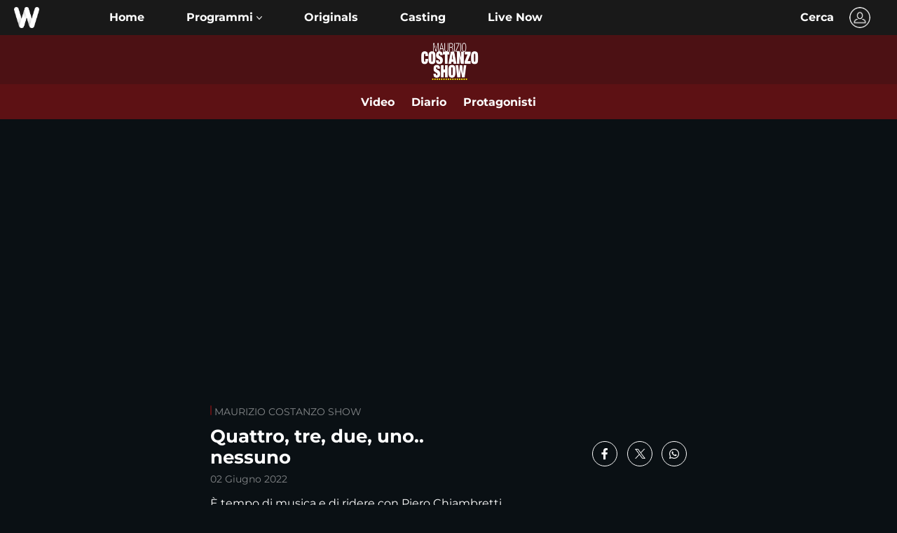

--- FILE ---
content_type: text/html; charset=UTF-8
request_url: https://www.wittytv.it/maurizio-costanzo-show/quattro-tre-due-uno-nessuno/
body_size: 25519
content:

<!DOCTYPE html>
<html dir="ltr" lang="it-IT" prefix="og: https://ogp.me/ns#">

<head>
    <!-- START GOOGLE TAG -->
    <script async data-suppressedsrc="https://www.googletagmanager.com/gtag/js?id=G-7V85XK1KBS" type="text/plain" class="_iub_cs_activate" data-iub-purposes="4"></script>
    <script>
        window.dataLayer = window.dataLayer || [];
        function gtag(){dataLayer.push(arguments);}
        gtag('js', new Date());
        gtag('config', 'G-7V85XK1KBS');
    </script>
    <!--  END GOOGLE TAG -->
    
    <meta charset="UTF-8" />
    <meta name="viewport" content="width=device-width, initial-scale=1.0">
    <meta http-equiv="X-UA-Compatible" content="ie=edge">

    <title>Quattro, tre, due, uno.. nessuno - Maurizio Costanzo Show Clip | Witty TV</title>
    <script>
        let themesActive = "WITTY TV 2023 child theme";
    </script>
            <link rel="amphtml" href="https://www.wittytv.it/amp/maurizio-costanzo-show/quattro-tre-due-uno-nessuno/">
        <link rel="android-icon" sizes="36x36" href="https://www.wittytv.it/wp-content/themes/wittytv_2019/assets/images/favicon/android-icon-36x36.png">
    <link rel="android-icon" sizes="48x48" href="https://www.wittytv.it/wp-content/themes/wittytv_2019/assets/images/favicon/android-icon-48x48.png">
    <link rel="android-icon" sizes="72x72" href="https://www.wittytv.it/wp-content/themes/wittytv_2019/assets/images/favicon/android-icon-72x72.png">
    <link rel="android-icon" sizes="96x96" href="https://www.wittytv.it/wp-content/themes/wittytv_2019/assets/images/favicon/android-icon-96x96.png">
    <link rel="android-icon" sizes="114x114" href="https://www.wittytv.it/wp-content/themes/wittytv_2019/assets/images/favicon/android-icon-144x144.png">
    <link rel="android-icon" sizes="192x192" href="https://www.wittytv.it/wp-content/themes/wittytv_2019/assets/images/favicon/android-icon-192x192.png">
    <link rel="apple-touch-icon" sizes="57x57" href="https://www.wittytv.it/wp-content/themes/wittytv_2019/assets/images/favicon/apple-icon-57x57.png">
    <link rel="apple-touch-icon" sizes="60x60" href="https://www.wittytv.it/wp-content/themes/wittytv_2019/assets/images/favicon/apple-icon-60x60.png">
    <link rel="apple-touch-icon" sizes="72x72" href="https://www.wittytv.it/wp-content/themes/wittytv_2019/assets/images/favicon/apple-icon-72x72.png">
    <link rel="apple-touch-icon" sizes="76x76" href="https://www.wittytv.it/wp-content/themes/wittytv_2019/assets/images/favicon/apple-icon-76x76.png">
    <link rel="apple-touch-icon" sizes="114x114" href="https://www.wittytv.it/wp-content/themes/wittytv_2019/assets/images/favicon/apple-icon-114x114.png">
    <link rel="apple-touch-icon" sizes="120x120" href="https://www.wittytv.it/wp-content/themes/wittytv_2019/assets/images/favicon/apple-icon-120x120.png">
    <link rel="apple-touch-icon" sizes="144x144" href="https://www.wittytv.it/wp-content/themes/wittytv_2019/assets/images/favicon/apple-icon-144x144.png">
    <link rel="apple-touch-icon" sizes="152x152" href="https://www.wittytv.it/wp-content/themes/wittytv_2019/assets/images/favicon/apple-icon-152x152.png">
    <link rel="apple-touch-icon" sizes="180x180" href="https://www.wittytv.it/wp-content/themes/wittytv_2019/assets/images/favicon/apple-icon-180x180.png">
    <link rel="icon" type="image/png" href="https://www.wittytv.it/wp-content/themes/wittytv_2019/assets/images/favicon/favicon-32x32.png" sizes="32x32">
    <link rel="icon" type="image/png" href="https://www.wittytv.it/wp-content/themes/wittytv_2019/assets/images/favicon/android-chrome-192x192.png" sizes="192x192">
    <link rel="icon" type="image/png" href="https://www.wittytv.it/wp-content/themes/wittytv_2019/assets/images/favicon/favicon-96x96.png" sizes="96x96">
    <link rel="icon" type="image/png" href="https://www.wittytv.it/wp-content/themes/wittytv_2019/assets/images/favicon/favicon-16x16.png" sizes="16x16">
    <!-- Fontawesome spinner sondaggi -->
    <link rel="stylesheet" href="https://www.wittytv.it/wp-content/themes/wittytv_2019/src/css/fontawesome/font-awesome.min.css">
    <!-- <link rel="manifest" href="/manifest.json">
    <link rel="mask-icon" href="/safari-pinned-tab.svg" color="#5bbad5"> -->
    <meta name="msapplication-TileColor" content="#ff0000">
    <meta name="msapplication-TileImage" content="/mstile-144x144.png">
    <meta name="theme-color" content="#ffffff">
    <meta property="fb:app_id" content="666345450091318" />

    <meta name="smartbanner:title" content="WITTYTV">
    <meta name="smartbanner:author" content="Fascino PGT S.R.L">
    <meta name="smartbanner:price" content="FREE">
    <meta name="smartbanner:price-suffix-apple" content=" ">
    <meta name="smartbanner:price-suffix-google" content=" ">
    <meta name="smartbanner:icon-apple" content="https://www.wittytv.it/wp-content/themes/wittytv_2019/assets/images/favicon/apple-icon-114x114.png">
    <meta name="smartbanner:icon-google" content="https://www.wittytv.it/wp-content/themes/wittytv_2019/assets/images/favicon/apple-icon-114x114.png">
    <meta name="smartbanner:button" content="INSTALLA">
    <meta name="smartbanner:button-url-apple" content="https://apps.apple.com/it/app/wittytv/id1331480159">
    <meta name="smartbanner:button-url-google" content="https://play.google.com/store/apps/details?id=it.fascinopgt.android.witty">
    <meta name="smartbanner:enabled-platforms" content="android,ios">
    <meta name="smartbanner:close-label" content="Close this banner">

    
    <meta name="google-site-verification" content="YvuLbWv5Tmej0vp7HRjscohF9mjXWjdzGBnkwYzowDQ" />
    <!--- START TYPEFORM SCRIPT -->
    <script src="//embed.typeform.com/next/embed.js"></script>
    <link rel="stylesheet" href="//embed.typeform.com/next/css/popup.css" />
    <!--END TYPEFORM SCRIPT -->


    <link rel="profile" href="//gmpg.org/xfn/11">
    <link rel="pingback" href="https://www.wittytv.it/xmlrpc.php">
    <!-- TODO : MUST CHECK AND ADD HEADER CONTROLS IF WITTY THEME -->
                <meta content="Quattro, tre, due, uno.. nessuno - Maurizio Costanzo Show Clip | Witty TV" property="og:title" />
            <meta content="video" property="og:type" />
            <meta content="https://www.wittytv.it/maurizio-costanzo-show/quattro-tre-due-uno-nessuno/F311895601006C14/" property="og:url" />
            <meta content="https://www.wittytv.it/wp-content/uploads/2022/06/dam-C_2_video_1375751_videoThumbnail-640x360.jpg" property="og:image" />
            <meta content="Witty Tv" property="og:site_name" />
            <meta content="È tempo di musica e di ridere con Piero Chiambretti, Pio e Amedeo e Stefano De Martino.." property="og:description" />
            <meta property="og:video:type" content="application/x-shockwave-flash" />
            <meta property="og:video" content="//pl.video.mediaset.it/player_facebook/Main.swf?id=1375751&shinyStatUser=videomediaset" />
            <meta property="og:video:secure_url" content="https://tabfb.mediaset.it/player_facebook/Main.swf?id=1375751&shinyStatUser=videomediaset" />
            <meta property="og:video:height" content="265" />
            <meta property="og:video:width" content="470" />

            <meta content="player" name="twitter:card" />
            <meta content="@WittyTV" name="twitter:site" />
            <meta content="Quattro, tre, due, uno.. nessuno - Maurizio Costanzo Show Clip | Witty TV" name="twitter:title" />
            <meta content="È tempo di musica e di ridere con Piero Chiambretti, Pio e Amedeo e Stefano De Martino.." name="twitter:description" />
            <meta content="https://www.wittytv.it/wp-content/uploads/2022/06/dam-C_2_video_1375751_videoThumbnail-640x360.jpg" name="twitter:image" />
            <meta content="https://www.video.mediaset.it/player/playerIFrameTwitter.shtml?id=1375751&amp;playrelated=false&amp;autoplay=false&amp;related=true&amp;hidesocial=true" name="twitter:player" />
            <meta content="480" name="twitter:player:width" />
            <meta content="270" name="twitter:player:height" />

                            <meta name="description" itemprop="description" content="È tempo di musica e di ridere con Piero Chiambretti, Pio e Amedeo e Stefano De Martino.." />
            
            
            <script src="https://static3.mediasetplay.mediaset.it/player/v2/embed-companion.js" type="text/javascript"></script>
    
    
        <script type="application/ld+json" data-react-helmet="true">
            {
                "@context": "http://schema.org/",
                "@type": "VideoObject",
                "url": "https://www.wittytv.it/maurizio-costanzo-show/quattro-tre-due-uno-nessuno/",
                "name": "Quattro, tre, due, uno.. nessuno - Maurizio Costanzo Show Clip | Witty TV",
                "description": "È tempo di musica e di ridere con Piero Chiambretti, Pio e Amedeo e Stefano De Martino..",
                "embedUrl": "https://static3.mediasetplay.mediaset.it/player/v2/index.html?partnerId=wittytv&configId=&programGuid=F311895601006C14&autoplay=true&purl=https://www.wittytv.it/maurizio-costanzo-show/quattro-tre-due-uno-nessuno/",
                "thumbnailUrl": "https://www.wittytv.it/wp-content/uploads/2022/06/dam-C_2_video_1375751_videoThumbnail-640x360.jpg",
                "thumbnail": {
                    "@type": "ImageObject",
                    "url": "https://www.wittytv.it/wp-content/uploads/2022/06/dam-C_2_video_1375751_videoThumbnail-640x360.jpg",
                    "width": "652",
                    "height": "367"
                },
                "uploadDate": "2022-06-02 00:06:00",
                "datePublished": "2022-06-02 00:06:00",
                "expires": "2999-12-30T23:00:00.000Z",
                "publisher": {
                    "@type": "Organization",
                    "name": "Witty TV",
                    "logo": {
                        "@type": "ImageObject",
                        "url": "https://www.wittytv.it/wp-content/themes/wittytv_2019/assets/images/Logo-Witty-60x600.png"
                    }
                }
            }
        </script>
    

    
		<!-- All in One SEO 4.9.1.1 - aioseo.com -->
	<meta name="description" content="È tempo di musica e di ridere con Piero Chiambretti, Pio e Amedeo e Stefano De Martino.." />
	<meta name="robots" content="max-image-preview:large" />
	<meta name="author" content="Redazione WittyTV"/>
	<meta name="keywords" content="canale 5,ospiti,maurizio costanzo show,interviste,mcs,1 giugno,amedeo,canto,due,esibizioni,piero chiambretti,pio,quattro,stefano de martino,tre,ultima puntata,uno" />
	<link rel="canonical" href="https://www.wittytv.it/maurizio-costanzo-show/quattro-tre-due-uno-nessuno/" />
	<meta name="generator" content="All in One SEO (AIOSEO) 4.9.1.1" />
		<meta property="og:locale" content="it_IT" />
		<meta property="og:site_name" content="Witty TV - Video e News sugli argomenti Topic di Witty TV." />
		<meta property="og:type" content="article" />
		<meta property="og:title" content="Quattro, tre, due, uno.. nessuno - Witty TV" />
		<meta property="og:description" content="È tempo di musica e di ridere con Piero Chiambretti, Pio e Amedeo e Stefano De Martino.." />
		<meta property="og:url" content="https://www.wittytv.it/maurizio-costanzo-show/quattro-tre-due-uno-nessuno/" />
		<meta property="article:published_time" content="2022-06-01T22:50:00+00:00" />
		<meta property="article:modified_time" content="2022-06-01T23:03:31+00:00" />
		<script type="application/ld+json" class="aioseo-schema">
			{"@context":"https:\/\/schema.org","@graph":[{"@type":"BlogPosting","@id":"https:\/\/www.wittytv.it\/maurizio-costanzo-show\/quattro-tre-due-uno-nessuno\/#blogposting","name":"Quattro, tre, due, uno.. nessuno - Witty TV","headline":"Quattro, tre, due, uno.. nessuno","author":{"@id":"https:\/\/www.wittytv.it\/author\/mjson\/#author"},"publisher":{"@id":"https:\/\/www.wittytv.it\/#organization"},"datePublished":"2022-06-02T00:50:00+02:00","dateModified":"2022-06-02T01:03:31+02:00","inLanguage":"it-IT","mainEntityOfPage":{"@id":"https:\/\/www.wittytv.it\/maurizio-costanzo-show\/quattro-tre-due-uno-nessuno\/#webpage"},"isPartOf":{"@id":"https:\/\/www.wittytv.it\/maurizio-costanzo-show\/quattro-tre-due-uno-nessuno\/#webpage"},"articleSection":"Clip, Video, 1 giugno, amedeo, Canto, DUE, esibizioni, maurizio costanzo show, ospiti, piero chiambretti, pio, quattro, stefano de martino, tre, ultima puntata, uno, Maurizio Costanzo Show, 2022"},{"@type":"BreadcrumbList","@id":"https:\/\/www.wittytv.it\/maurizio-costanzo-show\/quattro-tre-due-uno-nessuno\/#breadcrumblist","itemListElement":[{"@type":"ListItem","@id":"https:\/\/www.wittytv.it#listItem","position":1,"name":"Home","item":"https:\/\/www.wittytv.it","nextItem":{"@type":"ListItem","@id":"https:\/\/www.wittytv.it\/category\/video\/#listItem","name":"Video"}},{"@type":"ListItem","@id":"https:\/\/www.wittytv.it\/category\/video\/#listItem","position":2,"name":"Video","item":"https:\/\/www.wittytv.it\/category\/video\/","nextItem":{"@type":"ListItem","@id":"https:\/\/www.wittytv.it\/maurizio-costanzo-show\/quattro-tre-due-uno-nessuno\/#listItem","name":"Quattro, tre, due, uno.. nessuno"},"previousItem":{"@type":"ListItem","@id":"https:\/\/www.wittytv.it#listItem","name":"Home"}},{"@type":"ListItem","@id":"https:\/\/www.wittytv.it\/maurizio-costanzo-show\/quattro-tre-due-uno-nessuno\/#listItem","position":3,"name":"Quattro, tre, due, uno.. nessuno","previousItem":{"@type":"ListItem","@id":"https:\/\/www.wittytv.it\/category\/video\/#listItem","name":"Video"}}]},{"@type":"Organization","@id":"https:\/\/www.wittytv.it\/#organization","name":"Witty TV","description":"Video e News sugli argomenti Topic di Witty TV.","url":"https:\/\/www.wittytv.it\/"},{"@type":"Person","@id":"https:\/\/www.wittytv.it\/author\/mjson\/#author","url":"https:\/\/www.wittytv.it\/author\/mjson\/","name":"Redazione WittyTV"},{"@type":"WebPage","@id":"https:\/\/www.wittytv.it\/maurizio-costanzo-show\/quattro-tre-due-uno-nessuno\/#webpage","url":"https:\/\/www.wittytv.it\/maurizio-costanzo-show\/quattro-tre-due-uno-nessuno\/","name":"Quattro, tre, due, uno.. nessuno - Witty TV","description":"\u00c8 tempo di musica e di ridere con Piero Chiambretti, Pio e Amedeo e Stefano De Martino..","inLanguage":"it-IT","isPartOf":{"@id":"https:\/\/www.wittytv.it\/#website"},"breadcrumb":{"@id":"https:\/\/www.wittytv.it\/maurizio-costanzo-show\/quattro-tre-due-uno-nessuno\/#breadcrumblist"},"author":{"@id":"https:\/\/www.wittytv.it\/author\/mjson\/#author"},"creator":{"@id":"https:\/\/www.wittytv.it\/author\/mjson\/#author"},"datePublished":"2022-06-02T00:50:00+02:00","dateModified":"2022-06-02T01:03:31+02:00"},{"@type":"WebSite","@id":"https:\/\/www.wittytv.it\/#website","url":"https:\/\/www.wittytv.it\/","name":"Witty TV","description":"Video e News sugli argomenti Topic di Witty TV.","inLanguage":"it-IT","publisher":{"@id":"https:\/\/www.wittytv.it\/#organization"}}]}
		</script>
		<!-- All in One SEO -->

<link rel='dns-prefetch' href='//static-cloud.mediaset.net' />
<link rel='dns-prefetch' href='//cdnjs.cloudflare.com' />
<link rel="alternate" title="oEmbed (JSON)" type="application/json+oembed" href="https://www.wittytv.it/wp-json/oembed/1.0/embed?url=https%3A%2F%2Fwww.wittytv.it%2Fmaurizio-costanzo-show%2Fquattro-tre-due-uno-nessuno%2F" />
<link rel="alternate" title="oEmbed (XML)" type="text/xml+oembed" href="https://www.wittytv.it/wp-json/oembed/1.0/embed?url=https%3A%2F%2Fwww.wittytv.it%2Fmaurizio-costanzo-show%2Fquattro-tre-due-uno-nessuno%2F&#038;format=xml" />
<style id='wp-img-auto-sizes-contain-inline-css' type='text/css'>
img:is([sizes=auto i],[sizes^="auto," i]){contain-intrinsic-size:3000px 1500px}
/*# sourceURL=wp-img-auto-sizes-contain-inline-css */
</style>
<style id='wp-block-library-inline-css' type='text/css'>
:root{--wp-block-synced-color:#7a00df;--wp-block-synced-color--rgb:122,0,223;--wp-bound-block-color:var(--wp-block-synced-color);--wp-editor-canvas-background:#ddd;--wp-admin-theme-color:#007cba;--wp-admin-theme-color--rgb:0,124,186;--wp-admin-theme-color-darker-10:#006ba1;--wp-admin-theme-color-darker-10--rgb:0,107,160.5;--wp-admin-theme-color-darker-20:#005a87;--wp-admin-theme-color-darker-20--rgb:0,90,135;--wp-admin-border-width-focus:2px}@media (min-resolution:192dpi){:root{--wp-admin-border-width-focus:1.5px}}.wp-element-button{cursor:pointer}:root .has-very-light-gray-background-color{background-color:#eee}:root .has-very-dark-gray-background-color{background-color:#313131}:root .has-very-light-gray-color{color:#eee}:root .has-very-dark-gray-color{color:#313131}:root .has-vivid-green-cyan-to-vivid-cyan-blue-gradient-background{background:linear-gradient(135deg,#00d084,#0693e3)}:root .has-purple-crush-gradient-background{background:linear-gradient(135deg,#34e2e4,#4721fb 50%,#ab1dfe)}:root .has-hazy-dawn-gradient-background{background:linear-gradient(135deg,#faaca8,#dad0ec)}:root .has-subdued-olive-gradient-background{background:linear-gradient(135deg,#fafae1,#67a671)}:root .has-atomic-cream-gradient-background{background:linear-gradient(135deg,#fdd79a,#004a59)}:root .has-nightshade-gradient-background{background:linear-gradient(135deg,#330968,#31cdcf)}:root .has-midnight-gradient-background{background:linear-gradient(135deg,#020381,#2874fc)}:root{--wp--preset--font-size--normal:16px;--wp--preset--font-size--huge:42px}.has-regular-font-size{font-size:1em}.has-larger-font-size{font-size:2.625em}.has-normal-font-size{font-size:var(--wp--preset--font-size--normal)}.has-huge-font-size{font-size:var(--wp--preset--font-size--huge)}.has-text-align-center{text-align:center}.has-text-align-left{text-align:left}.has-text-align-right{text-align:right}.has-fit-text{white-space:nowrap!important}#end-resizable-editor-section{display:none}.aligncenter{clear:both}.items-justified-left{justify-content:flex-start}.items-justified-center{justify-content:center}.items-justified-right{justify-content:flex-end}.items-justified-space-between{justify-content:space-between}.screen-reader-text{border:0;clip-path:inset(50%);height:1px;margin:-1px;overflow:hidden;padding:0;position:absolute;width:1px;word-wrap:normal!important}.screen-reader-text:focus{background-color:#ddd;clip-path:none;color:#444;display:block;font-size:1em;height:auto;left:5px;line-height:normal;padding:15px 23px 14px;text-decoration:none;top:5px;width:auto;z-index:100000}html :where(.has-border-color){border-style:solid}html :where([style*=border-top-color]){border-top-style:solid}html :where([style*=border-right-color]){border-right-style:solid}html :where([style*=border-bottom-color]){border-bottom-style:solid}html :where([style*=border-left-color]){border-left-style:solid}html :where([style*=border-width]){border-style:solid}html :where([style*=border-top-width]){border-top-style:solid}html :where([style*=border-right-width]){border-right-style:solid}html :where([style*=border-bottom-width]){border-bottom-style:solid}html :where([style*=border-left-width]){border-left-style:solid}html :where(img[class*=wp-image-]){height:auto;max-width:100%}:where(figure){margin:0 0 1em}html :where(.is-position-sticky){--wp-admin--admin-bar--position-offset:var(--wp-admin--admin-bar--height,0px)}@media screen and (max-width:600px){html :where(.is-position-sticky){--wp-admin--admin-bar--position-offset:0px}}

/*# sourceURL=wp-block-library-inline-css */
</style><style id='global-styles-inline-css' type='text/css'>
:root{--wp--preset--aspect-ratio--square: 1;--wp--preset--aspect-ratio--4-3: 4/3;--wp--preset--aspect-ratio--3-4: 3/4;--wp--preset--aspect-ratio--3-2: 3/2;--wp--preset--aspect-ratio--2-3: 2/3;--wp--preset--aspect-ratio--16-9: 16/9;--wp--preset--aspect-ratio--9-16: 9/16;--wp--preset--color--black: #000000;--wp--preset--color--cyan-bluish-gray: #abb8c3;--wp--preset--color--white: #ffffff;--wp--preset--color--pale-pink: #f78da7;--wp--preset--color--vivid-red: #cf2e2e;--wp--preset--color--luminous-vivid-orange: #ff6900;--wp--preset--color--luminous-vivid-amber: #fcb900;--wp--preset--color--light-green-cyan: #7bdcb5;--wp--preset--color--vivid-green-cyan: #00d084;--wp--preset--color--pale-cyan-blue: #8ed1fc;--wp--preset--color--vivid-cyan-blue: #0693e3;--wp--preset--color--vivid-purple: #9b51e0;--wp--preset--gradient--vivid-cyan-blue-to-vivid-purple: linear-gradient(135deg,rgb(6,147,227) 0%,rgb(155,81,224) 100%);--wp--preset--gradient--light-green-cyan-to-vivid-green-cyan: linear-gradient(135deg,rgb(122,220,180) 0%,rgb(0,208,130) 100%);--wp--preset--gradient--luminous-vivid-amber-to-luminous-vivid-orange: linear-gradient(135deg,rgb(252,185,0) 0%,rgb(255,105,0) 100%);--wp--preset--gradient--luminous-vivid-orange-to-vivid-red: linear-gradient(135deg,rgb(255,105,0) 0%,rgb(207,46,46) 100%);--wp--preset--gradient--very-light-gray-to-cyan-bluish-gray: linear-gradient(135deg,rgb(238,238,238) 0%,rgb(169,184,195) 100%);--wp--preset--gradient--cool-to-warm-spectrum: linear-gradient(135deg,rgb(74,234,220) 0%,rgb(151,120,209) 20%,rgb(207,42,186) 40%,rgb(238,44,130) 60%,rgb(251,105,98) 80%,rgb(254,248,76) 100%);--wp--preset--gradient--blush-light-purple: linear-gradient(135deg,rgb(255,206,236) 0%,rgb(152,150,240) 100%);--wp--preset--gradient--blush-bordeaux: linear-gradient(135deg,rgb(254,205,165) 0%,rgb(254,45,45) 50%,rgb(107,0,62) 100%);--wp--preset--gradient--luminous-dusk: linear-gradient(135deg,rgb(255,203,112) 0%,rgb(199,81,192) 50%,rgb(65,88,208) 100%);--wp--preset--gradient--pale-ocean: linear-gradient(135deg,rgb(255,245,203) 0%,rgb(182,227,212) 50%,rgb(51,167,181) 100%);--wp--preset--gradient--electric-grass: linear-gradient(135deg,rgb(202,248,128) 0%,rgb(113,206,126) 100%);--wp--preset--gradient--midnight: linear-gradient(135deg,rgb(2,3,129) 0%,rgb(40,116,252) 100%);--wp--preset--font-size--small: 13px;--wp--preset--font-size--medium: 20px;--wp--preset--font-size--large: 36px;--wp--preset--font-size--x-large: 42px;--wp--preset--spacing--20: 0.44rem;--wp--preset--spacing--30: 0.67rem;--wp--preset--spacing--40: 1rem;--wp--preset--spacing--50: 1.5rem;--wp--preset--spacing--60: 2.25rem;--wp--preset--spacing--70: 3.38rem;--wp--preset--spacing--80: 5.06rem;--wp--preset--shadow--natural: 6px 6px 9px rgba(0, 0, 0, 0.2);--wp--preset--shadow--deep: 12px 12px 50px rgba(0, 0, 0, 0.4);--wp--preset--shadow--sharp: 6px 6px 0px rgba(0, 0, 0, 0.2);--wp--preset--shadow--outlined: 6px 6px 0px -3px rgb(255, 255, 255), 6px 6px rgb(0, 0, 0);--wp--preset--shadow--crisp: 6px 6px 0px rgb(0, 0, 0);}:where(.is-layout-flex){gap: 0.5em;}:where(.is-layout-grid){gap: 0.5em;}body .is-layout-flex{display: flex;}.is-layout-flex{flex-wrap: wrap;align-items: center;}.is-layout-flex > :is(*, div){margin: 0;}body .is-layout-grid{display: grid;}.is-layout-grid > :is(*, div){margin: 0;}:where(.wp-block-columns.is-layout-flex){gap: 2em;}:where(.wp-block-columns.is-layout-grid){gap: 2em;}:where(.wp-block-post-template.is-layout-flex){gap: 1.25em;}:where(.wp-block-post-template.is-layout-grid){gap: 1.25em;}.has-black-color{color: var(--wp--preset--color--black) !important;}.has-cyan-bluish-gray-color{color: var(--wp--preset--color--cyan-bluish-gray) !important;}.has-white-color{color: var(--wp--preset--color--white) !important;}.has-pale-pink-color{color: var(--wp--preset--color--pale-pink) !important;}.has-vivid-red-color{color: var(--wp--preset--color--vivid-red) !important;}.has-luminous-vivid-orange-color{color: var(--wp--preset--color--luminous-vivid-orange) !important;}.has-luminous-vivid-amber-color{color: var(--wp--preset--color--luminous-vivid-amber) !important;}.has-light-green-cyan-color{color: var(--wp--preset--color--light-green-cyan) !important;}.has-vivid-green-cyan-color{color: var(--wp--preset--color--vivid-green-cyan) !important;}.has-pale-cyan-blue-color{color: var(--wp--preset--color--pale-cyan-blue) !important;}.has-vivid-cyan-blue-color{color: var(--wp--preset--color--vivid-cyan-blue) !important;}.has-vivid-purple-color{color: var(--wp--preset--color--vivid-purple) !important;}.has-black-background-color{background-color: var(--wp--preset--color--black) !important;}.has-cyan-bluish-gray-background-color{background-color: var(--wp--preset--color--cyan-bluish-gray) !important;}.has-white-background-color{background-color: var(--wp--preset--color--white) !important;}.has-pale-pink-background-color{background-color: var(--wp--preset--color--pale-pink) !important;}.has-vivid-red-background-color{background-color: var(--wp--preset--color--vivid-red) !important;}.has-luminous-vivid-orange-background-color{background-color: var(--wp--preset--color--luminous-vivid-orange) !important;}.has-luminous-vivid-amber-background-color{background-color: var(--wp--preset--color--luminous-vivid-amber) !important;}.has-light-green-cyan-background-color{background-color: var(--wp--preset--color--light-green-cyan) !important;}.has-vivid-green-cyan-background-color{background-color: var(--wp--preset--color--vivid-green-cyan) !important;}.has-pale-cyan-blue-background-color{background-color: var(--wp--preset--color--pale-cyan-blue) !important;}.has-vivid-cyan-blue-background-color{background-color: var(--wp--preset--color--vivid-cyan-blue) !important;}.has-vivid-purple-background-color{background-color: var(--wp--preset--color--vivid-purple) !important;}.has-black-border-color{border-color: var(--wp--preset--color--black) !important;}.has-cyan-bluish-gray-border-color{border-color: var(--wp--preset--color--cyan-bluish-gray) !important;}.has-white-border-color{border-color: var(--wp--preset--color--white) !important;}.has-pale-pink-border-color{border-color: var(--wp--preset--color--pale-pink) !important;}.has-vivid-red-border-color{border-color: var(--wp--preset--color--vivid-red) !important;}.has-luminous-vivid-orange-border-color{border-color: var(--wp--preset--color--luminous-vivid-orange) !important;}.has-luminous-vivid-amber-border-color{border-color: var(--wp--preset--color--luminous-vivid-amber) !important;}.has-light-green-cyan-border-color{border-color: var(--wp--preset--color--light-green-cyan) !important;}.has-vivid-green-cyan-border-color{border-color: var(--wp--preset--color--vivid-green-cyan) !important;}.has-pale-cyan-blue-border-color{border-color: var(--wp--preset--color--pale-cyan-blue) !important;}.has-vivid-cyan-blue-border-color{border-color: var(--wp--preset--color--vivid-cyan-blue) !important;}.has-vivid-purple-border-color{border-color: var(--wp--preset--color--vivid-purple) !important;}.has-vivid-cyan-blue-to-vivid-purple-gradient-background{background: var(--wp--preset--gradient--vivid-cyan-blue-to-vivid-purple) !important;}.has-light-green-cyan-to-vivid-green-cyan-gradient-background{background: var(--wp--preset--gradient--light-green-cyan-to-vivid-green-cyan) !important;}.has-luminous-vivid-amber-to-luminous-vivid-orange-gradient-background{background: var(--wp--preset--gradient--luminous-vivid-amber-to-luminous-vivid-orange) !important;}.has-luminous-vivid-orange-to-vivid-red-gradient-background{background: var(--wp--preset--gradient--luminous-vivid-orange-to-vivid-red) !important;}.has-very-light-gray-to-cyan-bluish-gray-gradient-background{background: var(--wp--preset--gradient--very-light-gray-to-cyan-bluish-gray) !important;}.has-cool-to-warm-spectrum-gradient-background{background: var(--wp--preset--gradient--cool-to-warm-spectrum) !important;}.has-blush-light-purple-gradient-background{background: var(--wp--preset--gradient--blush-light-purple) !important;}.has-blush-bordeaux-gradient-background{background: var(--wp--preset--gradient--blush-bordeaux) !important;}.has-luminous-dusk-gradient-background{background: var(--wp--preset--gradient--luminous-dusk) !important;}.has-pale-ocean-gradient-background{background: var(--wp--preset--gradient--pale-ocean) !important;}.has-electric-grass-gradient-background{background: var(--wp--preset--gradient--electric-grass) !important;}.has-midnight-gradient-background{background: var(--wp--preset--gradient--midnight) !important;}.has-small-font-size{font-size: var(--wp--preset--font-size--small) !important;}.has-medium-font-size{font-size: var(--wp--preset--font-size--medium) !important;}.has-large-font-size{font-size: var(--wp--preset--font-size--large) !important;}.has-x-large-font-size{font-size: var(--wp--preset--font-size--x-large) !important;}
/*# sourceURL=global-styles-inline-css */
</style>

<style id='classic-theme-styles-inline-css' type='text/css'>
/*! This file is auto-generated */
.wp-block-button__link{color:#fff;background-color:#32373c;border-radius:9999px;box-shadow:none;text-decoration:none;padding:calc(.667em + 2px) calc(1.333em + 2px);font-size:1.125em}.wp-block-file__button{background:#32373c;color:#fff;text-decoration:none}
/*# sourceURL=/wp-includes/css/classic-themes.min.css */
</style>
<link rel='stylesheet' id='contact-form-7-css' href='https://www.wittytv.it/wp-content/plugins/contact-form-7/includes/css/styles.css?ver=6.1.4' type='text/css' media='all' />
<link rel='stylesheet' id='solr_frontend-css' href='https://www.wittytv.it/wp-content/plugins/wpsolr/wpsolr/core/css/style.css?ver=23.1' type='text/css' media='all' />
<link rel='stylesheet' id='parent-style-css' href='https://www.wittytv.it/wp-content/themes/wittytv_2023_child/style.css?ver=6.9' type='text/css' media='all' />
<link rel='stylesheet' id='css-app-banner-css' href='https://www.wittytv.it/wp-content/themes/wittytv_2019/assets/css/smartbanner.css?0.8' type='text/css' media='all' />
<link rel='stylesheet' id='fontawesome-css' href='https://www.wittytv.it/wp-content/themes/wittytv_2019/src/css/fontawesome/fontawesome.css?ver=6.9' type='text/css' media='all' />
<link rel='stylesheet' id='fontawesome-regular-css' href='https://www.wittytv.it/wp-content/themes/wittytv_2019/src/css/fontawesome/regular.css?ver=6.9' type='text/css' media='all' />
<link rel='stylesheet' id='fontawesome-brand-css' href='https://www.wittytv.it/wp-content/themes/wittytv_2019/src/css/fontawesome/brands.css?ver=6.9' type='text/css' media='all' />
<link rel='stylesheet' id='fontawesome-solid-css' href='https://www.wittytv.it/wp-content/themes/wittytv_2019/src/css/fontawesome/solid.css?ver=6.9' type='text/css' media='all' />
<link rel='stylesheet' id='owl-carousel-css' href='https://www.wittytv.it/wp-content/themes/wittytv_2019/assets/css/vendor/owl.carousel.min.css' type='text/css' media='all' />
<link rel='stylesheet' id='bootstrap-select-css' href='https://www.wittytv.it/wp-content/themes/wittytv_2019/assets/css/vendor/bootstrap-select.min.css' type='text/css' media='all' />
<link rel='stylesheet' id='revolution-settings-css' href='https://www.wittytv.it/wp-content/themes/wittytv_2019/assets/css/vendor/revolution/settings.css' type='text/css' media='all' />
<link rel='stylesheet' id='revolution-layers-css' href='https://www.wittytv.it/wp-content/themes/wittytv_2019/assets/css/vendor/revolution/layers.css' type='text/css' media='all' />
<link rel='stylesheet' id='revolution-navigation-css' href='https://www.wittytv.it/wp-content/themes/wittytv_2019/assets/css/vendor/revolution/navigation.css' type='text/css' media='all' />
<link rel='stylesheet' id='bootstrap-2019-style-css' href='https://www.wittytv.it/wp-content/themes/wittytv_2019/assets/css/wittytv_2019-bootstrap.css?ver=6b45d935c6a948846e7f479f591ddf7d' type='text/css' media='all' />
<link rel='stylesheet' id='wittytv-2019-style-css' href='https://www.wittytv.it/wp-content/themes/wittytv_2019/assets/css/wittytv_2019.css?ver=ea06b211f3d92545c282bfe987211d99' type='text/css' media='all' />
<link rel='stylesheet' id='mediaset-popup-css' href='https://www.wittytv.it/wp-content/plugins/mediaset-popup/src/css/mediaset-popup.css?ver=0.5' type='text/css' media='all' />
<link rel='stylesheet' id='wittytv-2023-style-css' href='https://www.wittytv.it/wp-content/themes/wittytv_2023_child/src/css/witty_2023_style.css?ver=ea06b211f3d92545c593bgc987212d80' type='text/css' media='all' />
<link rel='stylesheet' id='animate-css-css' href='https://cdnjs.cloudflare.com/ajax/libs/animate.css/3.7.2/animate.min.css?ver=6.9' type='text/css' media='all' />
<link rel='stylesheet' id='wittytv-2023-style-slider-css' href='https://www.wittytv.it/wp-content/themes/wittytv_2023_child/src/css/wittytv_2023_slider.css?ver=6.9' type='text/css' media='all' />
<script type="text/javascript" src="https://www.wittytv.it/wp-content/themes/wittytv_2019/assets/js/vendor/jquery.min.js?v0.3" id="jquery-js"></script>
<script type="text/javascript" src="https://www.wittytv.it/wp-content/plugins/wpo365-login/apps/dist/pintra-redirect.js?ver=40.2" id="pintraredirectjs-js" async></script>
<script type="text/javascript" src="https://www.wittytv.it/wp-content/themes/wittytv_2019/assets/js/smartbanner.js?0.5" id="smart-app-js-js"></script>
<script type="text/javascript" src="https://www.wittytv.it/wp-content/themes/wittytv_2019/assets/js/vendor/popper.min.js" id="popper-js"></script>
<script type="text/javascript" src="https://www.wittytv.it/wp-content/themes/wittytv_2019/assets/js/vendor/bootstrap.min.js?v0.2" id="bootstrap-js"></script>
<script type="text/javascript" src="https://www.wittytv.it/wp-content/themes/wittytv_2019/assets/js/vendor/scrollbooster.min.js" id="scrollbooster-js"></script>
<script type="text/javascript" src="https://www.wittytv.it/wp-content/themes/wittytv_2019/assets/js/vendor/jquery.lazy.min.js" id="jquery-lazy-js"></script>
<script type="text/javascript" src="https://www.wittytv.it/wp-content/themes/wittytv_2019/assets/js/vendor/owl.carousel.min.js" id="owl-carousel-js"></script>
<script type="text/javascript" src="https://www.wittytv.it/wp-content/themes/wittytv_2019/assets/js/vendor/bootstrap-select.min.js" id="bootstrap-select-js"></script>
<script type="text/javascript" src="https://www.wittytv.it/wp-content/themes/wittytv_2019/assets/js/bundle.js?V3.0" id="bundle-js-js"></script>
<script type="text/javascript" src="https://static-cloud.mediaset.net/rtilogin/rtilogin-3.0.min.js" id="mediset-login-js"></script>
<script type="text/javascript" src="https://www.wittytv.it/wp-content/themes/wittytv_2019/assets/js/rtilogin.js?V3.34" id="mediset-login-event-js"></script>
<script type="text/javascript" src="https://www.wittytv.it/wp-content/themes/wittytv_2019/assets/js/cookies.js?V1.0" id="wittytv-2019-cookie-js"></script>
<script type="text/javascript" id="wittytv-2019-script-js-extra">
/* <![CDATA[ */
var theme_data = {"ajax_url":"/wp-admin/admin-ajax.php"};
//# sourceURL=wittytv-2019-script-js-extra
/* ]]> */
</script>
<script type="text/javascript" src="https://www.wittytv.it/wp-content/themes/wittytv_2019/assets/js/functions.js?V2.38" id="wittytv-2019-script-js"></script>
<script type="text/javascript" src="https://www.wittytv.it/wp-content/themes/wittytv_2019/assets/js/sondaggi.js?ver=ea06b211f3d92545c282bfe987211d99" id="wittytv-2019-sondaggio-js-js"></script>
<script type="text/javascript" src="https://www.wittytv.it/wp-includes/js/dist/vendor/moment.min.js?ver=2.30.1" id="moment-js"></script>
<script type="text/javascript" id="moment-js-after">
/* <![CDATA[ */
moment.updateLocale( 'it_IT', {"months":["Gennaio","Febbraio","Marzo","Aprile","Maggio","Giugno","Luglio","Agosto","Settembre","Ottobre","Novembre","Dicembre"],"monthsShort":["Gen","Feb","Mar","Apr","Mag","Giu","Lug","Ago","Set","Ott","Nov","Dic"],"weekdays":["domenica","luned\u00ec","marted\u00ec","mercoled\u00ec","gioved\u00ec","venerd\u00ec","sabato"],"weekdaysShort":["Dom","Lun","Mar","Mer","Gio","Ven","Sab"],"week":{"dow":1},"longDateFormat":{"LT":"G:i","LTS":null,"L":null,"LL":"j F Y","LLL":"j F Y G:i","LLLL":null}} );
//# sourceURL=moment-js-after
/* ]]> */
</script>
<script type="text/javascript" src="https://www.wittytv.it/wp-content/themes/wittytv_2019/assets/js/user-list.js" id="wittytv-2019-user-list-js-js"></script>
<script type="text/javascript" src="https://www.wittytv.it/wp-content/themes/wittytv_2023_child/src/js/splitting.min.js" id="splitting-js-js"></script>
<script type="text/javascript" src="https://www.wittytv.it/wp-content/themes/wittytv_2023_child/src/js/gsap.min.js" id="gsap-js-js"></script>
<script type="text/javascript" src="https://www.wittytv.it/wp-content/themes/wittytv_2023_child/src/js/script.js?v1.16" id="wittytv-2023-script-js"></script>
<script type="text/javascript" src="https://www.wittytv.it/wp-content/themes/wittytv_2019/assets/js/functions-video-player.js?v1.4" id="function-video-player-new-js"></script>
<script type="text/javascript" src="https://www.wittytv.it/wp-content/themes/wittytv_2019/assets/js/functions-video-player-single.js" id="function-video-player-single-new-js"></script>
<link rel="https://api.w.org/" href="https://www.wittytv.it/wp-json/" /><link rel="alternate" title="JSON" type="application/json" href="https://www.wittytv.it/wp-json/wp/v2/posts/404018" /><link rel='shortlink' href='https://www.wittytv.it/?p=404018' />
        <script>
            wpsolr_globalError = [];
            window.onerror = function (msg, url, line, col, error) {
                wpsolr_globalError.push({msg: msg, url: url, line: line, error: error});
            };
        </script>
		<link rel="icon" href="https://www.wittytv.it/wp-content/uploads/2019/11/favicon-96x96.png" sizes="32x32" />
<link rel="icon" href="https://www.wittytv.it/wp-content/uploads/2019/11/favicon-96x96.png" sizes="192x192" />
<link rel="apple-touch-icon" href="https://www.wittytv.it/wp-content/uploads/2019/11/favicon-96x96.png" />
<meta name="msapplication-TileImage" content="https://www.wittytv.it/wp-content/uploads/2019/11/favicon-96x96.png" />

            <script type="text/javascript" async="" src="//adv.mediamond.it/hpsponsor/wittytv/tag_adv_mediamond.js"></script>
        <!-- <script src="//mediamond.js.ad.dotandad.com/MediamondAds.js" language="javascript" type="text/javascript" id="mediamondBaseJS"></script> -->
        <script type="text/javascript" language="javascript">
            try {
                var mediamondAd = new MediamondAds();
                /* Inserire il path relativo in cui e stato inserito il file DotnAdIframe.html se non passato si dara per buono che sia stato inserito nella root */
                mediamondAd.setFifPath("[INSERT_FIF_PATH]");
                mediamondAd.setTagPfx("");
                mediamondAd.setPositionsList("sn_u,1o_u,rn_u");
                mediamondAd.setFunGen("wittyr");
                mediamondAd.setResponsiveSizes({
                    "640": "x"
                }); /* Oggetto contenente una lista chiave/valore con le dimensioni dove avvengono cambiamenti editoriali rilevanti per l ADV, come esempio la dimensione dove cade la spalla destra. Esempio di oggetto: mediamondAd.setResponsiveSizes({"640":"x"}); */
                try {
                    mediamondAd.setKeywords('');
                } catch (e) {}
                mediamondAd.callAdserver();
            } catch (error) {
                console.warn(error);
            }
        </script>

            </head>

<body class="wp-singular post-template-default single single-post postid-404018 single-format-standard wp-theme-wittytv_2019 wp-child-theme-wittytv_2023_child full-menu">

    
        <script src="https://static-cloud.mediaset.net/analytics/v2/AnalyticsKit.umd.js"></script>

        <script type="text/javascript">
            let userData = undefined;
            let cmpData = undefined;
            let user = undefined;
            let sessionData = undefined;

            async function getUserData()
            {

                
                const oUserData = await rtilogin.getUserData();
                // do your stuff with data

                userData = oUserData.data.userInfo  ?  oUserData.data.userInfo : oUserData;

                const oCmpData = await new Promise((resolve, reject) => window.__tcfapi("getTCData", 2, (data, success) => {
                    if (!success) {
                        // If there's an error, return an empty object
                        return resolve({});
                    }
                    return resolve(data);
                }));

                cmpData = oCmpData;
                
                const oUser = oUserData.data.userInfo ? {
                    type: "PERSONA",
                    sessionId: oUserData.data.ottInfo.sid,
                    profilingConsentPurposes: cmpData.purpose ? cmpData.purpose.consents : undefined,
                    profilingConsentVendors: cmpData.vendor ? cmpData.vendor.consents : undefined,
                    // the following fields are filled only if the user is logged
                    uid: userData.uid,
                    personaShortId: oUserData.data.ottInfo && oUserData.data.ottInfo.persona ? oUserData.data.ottInfo.persona.shortId : undefined,                    gender: userData.gender,
                    emailHash: userData.userEmailHash,
                    isProfilingConsentGranted: userData.preferences && userData.preferences.profiling_fascino && userData.preferences.profiling_fascino.isConsentGranted,
                    age: userData.age
                }: {
                    type: "ANONYMOUS",
                    sessionId: oUserData.data.ottInfo.sid,
                    profilingConsentPurposes: cmpData.purpose ? cmpData.purpose.consents : undefined,
                    profilingConsentVendors: cmpData.vendor ? cmpData.vendor.consents : undefined,
                }

                user = oUser;
                
                console.log(oUserData) // at this point you have something in.
                console.log(oCmpData) 
                console.log(oUser) 

                
                const oSessionData = {
                    appName: "web//wittytv-web/6.9-27680", // Provided
                    pageUrl: "https://www.wittytv.it/maurizio-costanzo-show/quattro-tre-due-uno-nessuno/", // Current page url
                    user: oUser
                }

                sessionData = oSessionData;

                console.log(sessionData) 

                return true
            }

            const loadScript = (FILE_URL, async = true, type = "text/javascript") => {
                    return new Promise((resolve, reject) => {
                        try {
                            const scriptEle = document.createElement("script");
                            scriptEle.type = type;
                            scriptEle.async = async;
                            scriptEle.src =FILE_URL;

                            scriptEle.addEventListener("load", (ev) => {
                                resolve({ status: true });
                            });

                            scriptEle.addEventListener("error", (ev) => {
                                reject({
                                    status: false,
                                    message: `Failed to load the script ＄{FILE_URL}`
                                });
                            });

                            document.body.appendChild(scriptEle);
                        } catch (error) {
                            reject(error);
                        }
                    });
                };

            getUserData().then(() => {
                if (window.RTILab && window.RTILab.analytics && window.RTILab.analytics.AnalyticsKit) {
                    window.RTILab.analyticsKitInstance = new window.RTILab.analytics.AnalyticsKit(sessionData);

                    loadScript("https://static-cloud.mediaset.net/analytics/v2/Trackers/WebtrekkTracker.umd.js").then( data  => {
                        if (window.RTILab && window.RTILab.analyticsKitInstance && window.RTILab.analytics && window.RTILab.analytics.WebtrekkTracker) 
                        {
                            const wtConfig = {
                                trackId: "769396664005295",
                                trackDomain: "t.mediaset.it",
                                property: "wittytv",
                                channel: "wittytv-web",
                                publisher: "mediaset",
                                subgroup: "",
                                network: "mediaset",
                                customerIdPrefix: "fa-",
                                area: "ott",
                                aggregate: "programmi",
                                defaultPageName: ""
                            };
                            window.RTILab.analyticsKitInstance.addTrackers(new window.RTILab.analytics.WebtrekkTracker.Tracker(wtConfig));
                        }

                        loadScript("https://static-cloud.mediaset.net/analytics/v2/Trackers/PermutiveTracker.umd.js").then( data  => {
                            console.log("Script loaded successfully", data);
                            if (window.RTILab && window.RTILab.analyticsKitInstance && window.RTILab.analytics && window.RTILab.analytics.PermutiveTracker) {

                                // These values are provided
                                const config = {
                                    organisationId: "0801f79c-c3b0-44f6-9f5a-37611e3c986d", //permutive.organisationId
                                    workspaceId: "08cdfe71-67da-407d-b4cc-64aaab77de67", //permutive.workspaceId
                                    apiKey: "4135c4c3-0caf-4f32-8398-66f881bfd4d9", //permutive.apiKey
                                    siteName: "wittytv", //permutive.siteName
                                    platform: "wittytv-web", //platform.code ?
                                    publisher: "mediaset",
                                    tagPriority: {
                                        "userHem": 0,
                                        "userId": 1,
                                        "mdsPublisherId": 2,
                                        "deviceAdId": 3
                                    }
                                };
                                window.RTILab.analyticsKitInstance.addTrackers(
                                    new window.RTILab.analytics.PermutiveTracker.Tracker(config)
                                );
                            }

                            if (window.RTILab && window.RTILab.analyticsKitInstance) {
                                console.log("entro analyticsKitInstance");
                                var oPageViewEvent = {
                                    pageId: "mediaset-wittytv-video-F311895601006C14", //analytics.pageID
                                    brand: "wittytv", //analytics.brand
                                    pageSection: "maurizio costanzo show", //analytics.pageSection
                                    pageSubsection: "Clip | Video", //analytics.pageSubsection
                                    contentType:  "video", //analytics.contentType
                                    contentId: "F311895601006C14", //analytics.contentId
                                    pageTitle: "Quattro, tre, due, uno.. nessuno - Maurizio Costanzo Show Clip | Witty TV", //analytics.pageTitle
                                    pageType: "video", //analytics.pageType
                                    pageUrl: "https://www.wittytv.it/maurizio-costanzo-show/quattro-tre-due-uno-nessuno/", //analytics.pageUrl
                                }
                                console.log(oPageViewEvent);
                                window.RTILab.analyticsKitInstance.sendEvent(new window.RTILab.analytics.AnalyticsPageViewEvent(oPageViewEvent));
                            }
                        })
                        .catch( err => {
                        console.error(err);
                        });
                    })
                    .catch( err => {
                    console.error(err);
                    });
  

                    
                    
                }
            });
            
        </script>
    
    <script src="https://static-cloud.mediaset.net/cmp/v1/ConsentKit.umd.js"></script>
    <script>

        const cmpConfiguration = {
            cookiePolicyId: 87432655,
            siteId: 1602306,
            cookiePolicyUrl: "https://static-cloud.mediaset.net/misc/cookie-policy/87432655/cookie-policy.html",
            integrations: {
                mediamond: false,
                gtm: true,
            },
            steps: "onestep"
        }


        const deviceConfiguration = {
            appName: "web//wittytv-web/6.9-27680", 
        }

        if (window.RTILab && window.RTILab.cmp && window.RTILab.cmp.RtiConsentKit) {
            window.RTILab.consentKitInstance = new window.RTILab.cmp.RtiConsentKit(cmpConfiguration, deviceConfiguration);    
            window.RTILab.consentKitInstance.init();
        }
    </script>


        <!--  START CONSENTKIT TAG -->
        <script type="text/javascript">
                var utag_data = {
                    property: "wittytv",
                    page_id: "mediaset-wittytv-video-F311895601006C14", 
                    brand: "wittytv",
                    page_section : "maurizio costanzo show",
                    page_subsection: "Clip | Video",
                    content_type: "video",
                    content_id: "F311895601006C14",
                    page_title: "Quattro, tre, due, uno.. nessuno - Maurizio Costanzo Show Clip | Witty TV",
                    page_type: "video",
                    page_url: "https://www.wittytv.it/maurizio-costanzo-show/quattro-tre-due-uno-nessuno/",
                    platform: "wittytv-web",
                    cmp_iubenda_tealium_enabled: false,
                };
        </script>

        <!--  END CONSENTKIT TAG -->


        <!--  START COMSCORE TAG -->
        <script async type="text/plain" class="_iub_cs_activate-inline" data-iub-purposes="4">
            var _comscore = _comscore || [];
            _comscore.push({
                c1: "2",
                c2: "8971536"
            });
            (function() {
                var s = document.createElement("script"),
                    el = document.getElementsByTagName("script")[0];
                s.async = true;
                s.src = (document.location.protocol == "https:" ? "https://sb" : "http://b") + ".scorecardresearch.com/beacon.js";
                el.parentNode.insertBefore(s, el);
            })();
        </script>
        <!--  END COMSCORE TAG -->

        <!--  START NIELSEN TAG -->
        <script type="text/javascript">
            var _rsCI = "gruppomediaset-it";
            var _rsCG = "0";
            var _rsDN = "//secure-it.imrworldwide.com/";
            var _rsCC = 0;
            var _rsIP = 1;
            var _rsPLfl = 0;
        </script>
        <script type="text/javascript" src="//secure-it.imrworldwide.com/v53.js"></script>
        <noscript>
            <div><img src="//secure-it.imrworldwide.com/cgi-bin/m?ci=gruppomediaset-it&amp;cg=0" style="visibility:hidden;position:absolute;left:0px;top:0px;z-index:-1" alt="" /></div>
        </noscript>
        <!--  END NIELSEN TAG -->
        <!--  START FACEBOOK TAG -->
        <script type="text/plain" class="_iub_cs_activate-inline" data-iub-purposes="4">
            ! function(f, b, e, v, n, t, s) {
                if (f.fbq) return;
                n = f.fbq = function() {
                    n.callMethod ? n.callMethod.apply(n, arguments) : n.queue.push(arguments)
                };
                if (!f._fbq) f._fbq = n;
                n.push = n;
                n.loaded = !0;
                n.version = '2.0';
                n.queue = [];
                t = b.createElement(e);
                t.async = !0;
                t.src = v;
                s = b.getElementsByTagName(e)[0];
                s.parentNode.insertBefore(t, s)
            }(window, document, 'script', '//connect.facebook.net/en_US/fbevents.js');
            fbq('init', '1605129106398975');
            fbq('track', 'PageView');
        </script>
        <!--  END FACEBOOK TAG -->
       
            <style type="text/css">
            /* .submenu  */
            .submenu .line.section-bg-color {
                background-color: #fff;
            }

            .section-bg-color {
                background-color: #5d1114;
            }

            /* .submenu  */
            .section-color {
                color: #5d1114;
            }
        </style>
        <div class="page">
                        <header>

            <nav class='nav-brand'>
                <div class="bar">
                                            <h2 title="Witty TV: programmi di Maria de Filippi"><a href="/"><img src="https://www.wittytv.it/wp-content/themes/wittytv_2023_child/img/logo-witty-header@3x.png" alt="Witty TV: La TV a portata di click" /></a></h2>
                                        <div class="left">
                        <a class="cta home" href="/">
                            <span class="ico" style="background-image:url(https://www.wittytv.it/wp-content/themes/wittytv_2019/assets/images/clapperboard.png)"></span>
                            <span class="label">Home</span>
                        </a>
                        <div class="program-dropdown">
                            <a class="cta open-menu" data-toggle="collapse" data-target="#main-menu" role="button" aria-expanded="false" aria-controls="collapseExample">
                                <span class="ico"><span class="ico-content"></span></span>
                                <span class="label" data-opened-text="Programmi" data-closed-text="Programmi">
                                    <img class="arrow-down" src="https://www.wittytv.it/wp-content/themes/wittytv_2023_child/img/arrow-down-menu@3x.png"></img>
                                    <img class="arrow-top hidden" src="https://www.wittytv.it/wp-content/themes/wittytv_2023_child/img/arrow-top-menu@3x.svg"></img>
                                </span>
                            </a>
                                                                    <div class="collapse menu scroller" id="main-menu">
                                        <!-- <div class="scroller scroller-y"> -->
                                        <div class="extra-links">
                                                                                    <div class="btn-group login-mediaset-group">
                                                <a class="cta login-mediaset" id="cta-login-mediaset-menu" href="javascript:;" onclick="wittyRtiLogin.loginModal(event)">
                                                    <img class="ico ico-no-login" src="https://www.wittytv.it/wp-content/themes/wittytv_2023_child/img/login-icon@3x.png"></img>
                                                    <img class="ico ico-login-ok hidden" src="https://www.wittytv.it/wp-content/themes/wittytv_2023_child/img/login-icon-ok@3x.png"></img>
                                                    <span class="label login-mediaset"></span>
                                                </a>
                                                <ul class="dropdown_profile dropdown-menu dropdown-menu-center  hidden">
                                                    <li><a href="javascript:;" onclick="wittyRtiLogin.editProfile()">Profilo</a></li>
                                                    <li><a id="profilo-liste-mediaset" href="/le-tue-liste/">Le tue liste</a></li>
                                                    <li><a id="esci-login-mediaset" href="javascript:;" onclick="wittyRtiLogin.logout()">Esci</a></li>
                                                </ul>
                                            </div>
                                                                                                                                        <a class="cta" href="https://www.wittytv.it/casting/">
                                                    <span class="ico" style="background-image:url(https://www.wittytv.it/wp-content/themes/wittytv_2019/assets/images/clapperboard.png)"></span>
                                                    <span class="label">Casting</span>
                                                </a>
                                                                                                                                        <a class="cta" href="https://www.wittytv.it/livenow/">
                                                    <span class="ico" style="background-image:url(https://www.wittytv.it/wp-content/themes/wittytv_2019/assets/images/live.png)"></span>
                                                    <span class="label">Live Now</span>
                                                </a>
                                                                                    </div>
                                        <div class="menu-levels-container">
                                            <ul class="menu-first-level" id="hp-menu-first-level">
                                                                                                    <li class="">
                                                        <a class="" href="https://www.wittytv.it/originals/">
                                                            <span class="label">Originals</span>
                                                            <!-- <span class="line" style="background-color:#222324"></span> -->
                                                        </a>
                                                    </li>
                                                                                                    <li class="">
                                                        <a class="" href="https://www.wittytv.it/uomini-e-donne/">
                                                            <span class="label">Uomini e donne</span>
                                                            <!-- <span class="line" style="background-color:#b8031a"></span> -->
                                                        </a>
                                                    </li>
                                                                                                    <li class="">
                                                        <a class="" href="https://www.wittytv.it/amici/">
                                                            <span class="label">Amici</span>
                                                            <!-- <span class="line" style="background-color:#152f50"></span> -->
                                                        </a>
                                                    </li>
                                                                                                    <li class="">
                                                        <a class="" href="https://www.wittytv.it/ce-posta-per-te/">
                                                            <span class="label">C'è posta per te</span>
                                                            <!-- <span class="line" style="background-color:#ac7f35"></span> -->
                                                        </a>
                                                    </li>
                                                                                                    <li class="">
                                                        <a class="" href="https://www.wittytv.it/tu-si-que-vales/">
                                                            <span class="label">Tú Sí Que Vales</span>
                                                            <!-- <span class="line" style="background-color:#889f4b"></span> -->
                                                        </a>
                                                    </li>
                                                                                                    <li class="">
                                                        <a class="" href="https://www.wittytv.it/this-is-me/">
                                                            <span class="label">This is me</span>
                                                            <!-- <span class="line" style="background-color:#002d83"></span> -->
                                                        </a>
                                                    </li>
                                                                                                    <li class="">
                                                        <a class="" href="https://www.wittytv.it/temptation-island/">
                                                            <span class="label">Temptation Island</span>
                                                            <!-- <span class="line" style="background-color:#203f49"></span> -->
                                                        </a>
                                                    </li>
                                                                                                    <li class="">
                                                        <a class="" href="https://www.wittytv.it/maurizio-costanzo-show/">
                                                            <span class="label">Maurizio Costanzo Show</span>
                                                            <!-- <span class="line" style="background-color:#4c1114"></span> -->
                                                        </a>
                                                    </li>
                                                                                                    <li class="">
                                                        <a class="" href="https://www.wittytv.it/ultima-fermata/">
                                                            <span class="label">Ultima Fermata</span>
                                                            <!-- <span class="line" style="background-color:#bbbcbd"></span> -->
                                                        </a>
                                                    </li>
                                                                                                    <li class="">
                                                        <a class="" href="https://www.wittytv.it/l-intervista/">
                                                            <span class="label">L'Intervista</span>
                                                            <!-- <span class="line" style="background-color:#3b191a"></span> -->
                                                        </a>
                                                    </li>
                                                                                                    <li class="">
                                                        <a class="" href="https://www.wittytv.it/amici-speciali/">
                                                            <span class="label">Amici Speciali</span>
                                                            <!-- <span class="line" style="background-color:#2c4598"></span> -->
                                                        </a>
                                                    </li>
                                                                                                    <li class="">
                                                        <a class="" href="https://www.wittytv.it/amici-celebrities/">
                                                            <span class="label">Amici Celebrities</span>
                                                            <!-- <span class="line" style="background-color:#1c2952"></span> -->
                                                        </a>
                                                    </li>
                                                                                                    <li class="">
                                                        <a class="" href="https://www.wittytv.it/wind-summer-festival/">
                                                            <span class="label">Wind Summer Festival</span>
                                                            <!-- <span class="line" style="background-color:#65220c"></span> -->
                                                        </a>
                                                    </li>
                                                                                                    <li class="">
                                                        <a class="" href="https://www.wittytv.it/selfie/">
                                                            <span class="label">Selfie</span>
                                                            <!-- <span class="line" style="background-color:#612f18"></span> -->
                                                        </a>
                                                    </li>
                                                                                                    <li class="">
                                                        <a class="" href="https://www.wittytv.it/house-party/">
                                                            <span class="label">House Party</span>
                                                            <!-- <span class="line" style="background-color:#4b4c4d"></span> -->
                                                        </a>
                                                    </li>
                                                                                            </ul>
                                            <!-- submenu mobile -->
                                                                                    </div>

                                        <!-- </div> -->
                                    </div>
                                                        </div>
                        <a class="cta page-originals" href="/originals">
                            <span class="ico" style="background-image:url(https://www.wittytv.it/wp-content/themes/wittytv_2019/assets/images/clapperboard.png)"></span>
                            <span class="label">Originals</span>
                        </a>
                                                    <a class="cta page-casting" href="https://www.wittytv.it/casting/">
                                <span class="ico" style="background-image:url(https://www.wittytv.it/wp-content/themes/wittytv_2019/assets/images/clapperboard.png)"></span>
                                <span class="label">Casting</span>
                            </a>
                                                                            <a class="cta live-now" href="https://www.wittytv.it/livenow/">
                                <span class="ico" style="background-image:url(https://www.wittytv.it/wp-content/themes/wittytv_2019/assets/images/live.png)"></span>
                                <span class="label">Live Now</span>
                            </a>
                                            </div>
                    <div class="right">
                        <a class="cta search">
                            <span class="ico" style="background-image:url(https://www.wittytv.it/wp-content/themes/wittytv_2019/assets/images/search.png)"></span>
                            <span class="label">Cerca</span>
                        </a>
                                                <div class="btn-group login-mediaset-group cta">
                            <a class="cta login-mediaset login_menu_mobile" id="cta-login-mediaset" href="javascript:;" onclick="wittyRtiLogin.loginModal(event)">
                                <img class="ico ico-no-login" src="https://www.wittytv.it/wp-content/themes/wittytv_2023_child/img/login-icon@3x.png"></img>
                                <img class="ico ico-login-ok hidden" src="https://www.wittytv.it/wp-content/themes/wittytv_2023_child/img/login-icon-ok@3x.png"></img>
                                <span class="label login-mediaset"></span>
                            </a>
                            <ul class="dropdown_profile dropdown-menu menu_user_witty dropdown-menu-center hidden">
                                <li><a href="javascript:;" onclick="wittyRtiLogin.editProfile()">Profilo</a></li>
                                <li><a id="profilo-liste-mediaset" href="/le-tue-liste/">Le tue liste</a></li>
                                <li><a id="esci-login-mediaset" href="javascript:;" onclick="wittyRtiLogin.logout()">Esci</a></li>
                            </ul>
                        </div>
                                            </div>
                </div>
            </nav>
            <nav class="submenu-nav">
                <div class="container-content">
                    <!-- submenu -->
                    		<div class="submenu desktop" style="background-color:#5d1114">
		
					<div class="submenu-logo" style="background-color:#4c1114">
							<div class="login-brand-mobile">
					<a class="cta search">
						<img class="ico" src="https://www.wittytv.it/wp-content/themes/wittytv_2019/assets/images/search.png"></img>
						<span class="label">Cerca</span>
					</a>
										<div class="btn-group login-mediaset-group cta">
						<a class="cta login-mediaset login_menu_mobile" id="cta-login-mediaset" href="#" onclick="wittyRtiLogin.loginModalBrand(event)">
							<img class="ico ico-no-login" src="https://www.wittytv.it/wp-content/themes/wittytv_2023_child/img/login-icon@3x.png"></img>
                            <img class="ico ico-login-ok hidden" src="https://www.wittytv.it/wp-content/themes/wittytv_2023_child/img/login-icon-ok@3x.png"></img>
							<span class="label login-mediaset"></span>
						</a>
						<ul class="dropdown_profile dropdown-menu dropdown-menu-center hidden">
							<li><a href="javascript:;" onclick="wittyRtiLogin.editProfile()">Profilo</a></li>
							<li><a id="profilo-liste-mediaset" href="/le-tue-liste/">Le tue liste</a></li>
							<li><a id="esci-login-mediaset" href="javascript:;" onclick="wittyRtiLogin.logout()">Esci</a></li>
						</ul>
					</div>
									</div>
	       
					<a href="https://www.wittytv.it/maurizio-costanzo-show/">
			
			<img class="checklazy" src="https://www.wittytv.it/wp-content/themes/wittytv_2023_child/img/logo-brand/maurizio-costanzo-show@3x.png" />
		</a>
					</div>
				
		<div class="wrapper scroller scroller-x boostered">
		

	<ul id="submenu-maurizio-costanzo-show" class="submenufirst " style="background-color:#5d1114">
		<li id="video-2" class="menuitem ">
							<a href="https://www.wittytv.it/maurizio-costanzo-show-video/" >
				
				<span>Video</span>
							</a>
			<span class="line section-bg-color"></span>
		</li>
		<li id="diario-4" class="menuitem ">
							<a href="https://www.wittytv.it/maurizio-costanzo-show-diario/" >
				
				<span>Diario</span>
							</a>
			<span class="line section-bg-color"></span>
		</li>
		<li id="protagonisti-4" class="menuitem ">
							<a href="https://www.wittytv.it/maurizio-costanzo-show-protagonisti/" >
				
				<span>Protagonisti</span>
							</a>
			<span class="line section-bg-color"></span>
		</li>
	        <li class="menuitem your-lista last hidden" data-id="SE000000000112"></li>
       

	</ul>
</div>
	</div>
                </div>
            </nav>
        </header>
        
    <section class="content-area">
        <main id="main" class="site-main">
            
    <!-- ADV MASTHEAD -->
            <div id="adv-gpt-masthead-skin-container1"></div>
        <!-- PLAYER -->
    

<article class="player">
    <div class="container-content">
                    <div class="videocontainer login">
                <!-- TODO : set autoplay true -->
                <div class="player-not-login" style="display:none;">
                    <span class="child">Per vedere questo contenuto devi effettuare l'accesso</span>
                </div>
                <div class="player-not-login-button" style="display:none;">
                    <a href="javascript:;" onclick="wittyRtiLogin.login()">ACCEDI</a>
                </div>
                                                                                                                <iframe style="border: 0;" id="playeriframe" class="playeriframe"
                        src="//static3.mediasetplay.mediaset.it/player/v2/index.html?partnerId=wittytv&configId=&programGuid=F311895601006C14&autoplay=true&purl=https://www.wittytv.it/maurizio-costanzo-show/quattro-tre-due-uno-nessuno"
                        data-guidlist="FD00000000417752,F313172501000101,F312172801000801"
                        data-guidlistmoreviewed=""
                        frameborder="0" scrolling="no" height="390" width="770" allowfullscreen="true"
                        allow="encrypted-media *; autoplay *; fullscreen *;"
                        webkitallowfullscreen="true" mozallowfullscreen="true"></iframe>
                        </div>
                <div class="brand-video">
            <span class="line section-bg-color"></span>
            <span> Maurizio Costanzo Show</span>
        </div>
        <div class="video-details">
            <div class="video-details-data">
                <h1 class="video-details-data-title">Quattro, tre, due, uno.. nessuno</h1>
                <time class="video-details-data-time"
                    datetime="2022-06-02 00:50:00">02 Giugno 2022</time>
                    
                <div class="video-details-data-text-box">
                    <div class="video-details-data-text">
                        È tempo di musica e di ridere con Piero Chiambretti, Pio e Amedeo e Stefano De Martino..                                            </div>
                    <a class="video-details-data-showmore" href="javascript:void(0);">
                        <span class="less">Mostra meno</span>
                        <span class="more">Mostra altro</span>
                    </a>
                </div>
            </div>
                                    <div class="video-details-socials mobile">
                <ul class="share-list">		
	<li class="facebook">
		<a class="share share-facebook" data-type="facebook" href="https://www.wittytv.it/maurizio-costanzo-show/quattro-tre-due-uno-nessuno/" title="Condividi su Facebook" target="blank" >
            <i class="fab fa-facebook-f"></i>
        </a>
	</li>
	<li class="twitter">
        <a class="share share-twitter" data-type="twitter" href="https://www.wittytv.it/maurizio-costanzo-show/quattro-tre-due-uno-nessuno/" title="Condividi su Twitter" target="blank" >
            <i class="fab fa-x-twitter"></i>
        </a>
	</li>
	<li class="whatsapp">
		<a href="https://api.whatsapp.com/send?text=Guarda Quattro, tre, due, uno.. nessuno su WittyTv https://www.wittytv.it/maurizio-costanzo-show/quattro-tre-due-uno-nessuno/" data-action="share/whatsapp/share" target="blank" >
			<i class="fab fa-whatsapp"></i>
		</a>
	</li>
</ul>
                <div class="add-video-userlist" data-id='F311895601006C14'>            
                </div>
            </div>

        
                    </div>
    </div>
</article>


<script>
var guIDcurrentGlobal = "F311895601006C14";
var guIDnextGlobal = "FD00000000417752";
var siteUrlGlobal = "https://www.wittytv.it/";
</script>
    <!-- PLAYER RELATED -->
    <article class="player-related">
    <div class="container-content">
        <header>
            <div class="header-row">
                                <h2>
                    Guarda anche                </h2>
                            </div>
        </header>

        <div class="player-related-tracking-shot-content">
            <div class="owl-carousel" data-event-attach='{ "changed.owl.carousel" : "playerRelatedChangedHandler" }' data-carousel='{
                        "autoWidth": true,
                        "slideBy": 1,
                        "stagePadding": 0,
                        "responsive": {
                            "0": {
                                "margin": 15
                            },
                            "720": {
                                "margin": 16
                            },
                            "1024": {
                                "margin": 16
                            },
                            "1920": {
                                "margin": 11
                            }
                        }
                    }'>
                    <div class="video-tracking-shot-slide cat-dedicato-a-maurizio-costanzo">
        <a  href="https://www.wittytv.it/dedicato-a-maurizio-costanzo/le-emozioni-dietro-il-sipario/">
            <div style="background-image:url(https://www.wittytv.it/wp-content/uploads/2024/02/dam-FD00000000417752-640x360.jpg)" title="Le emozioni dietro il &#8220;Sipario&#8221;" style="position: relative" class="video-tracking-shot-slide-image">
            </div>
            <div class="video-tracking-shot-slide-content">
                <div class="flex align-center">
                                            <hr style="background-color:#5d1114" />
                        <span>Dedicato a Maurizio Costanzo</span>
                                    </div>
                <h3>Le emozioni dietro il &#8220;Sipario&#8221;</h3>
                <time>21 Febbraio 2024</time>
            </div>
        </a>
                    <div class="duration">
                <span>3 MIN</span>
            </div>
            </div>
    <div class="video-tracking-shot-slide cat-dedicato-a-maurizio-costanzo">
        <a  href="https://www.wittytv.it/dedicato-a-maurizio-costanzo/dedicato-a-maurizio-costanzo-martedi-20-febbraio/">
            <div style="background-image:url(https://www.wittytv.it/wp-content/uploads/2024/02/dam-F313172501000101-640x360.jpg)" title="Dedicato a&#8230; Maurizio Costanzo &#8211; Martedì 20 febbraio" style="position: relative" class="video-tracking-shot-slide-image">
            </div>
            <div class="video-tracking-shot-slide-content">
                <div class="flex align-center">
                                            <hr style="background-color:#5d1114" />
                        <span>Dedicato a Maurizio Costanzo</span>
                                    </div>
                <h3>Dedicato a&#8230; Maurizio Costanzo &#8211; Martedì 20 febbraio</h3>
                <time>21 Febbraio 2024</time>
            </div>
        </a>
                    <div class="duration">
                <span>PUNTATA INTERA</span>
            </div>
            </div>
    <div class="video-tracking-shot-slide cat-maurizio-costanzo-show">
        <a  href="https://www.wittytv.it/maurizio-costanzo-show/ultima-puntata-venerdi-25-novembre/">
            <div style="background-image:url(https://www.wittytv.it/wp-content/uploads/2022/11/dam-C_2_video_1428581_videoThumbnail-640x360.jpg)" title="Ultima puntata &#8211; Venerdì 25 novembre" style="position: relative" class="video-tracking-shot-slide-image">
            </div>
            <div class="video-tracking-shot-slide-content">
                <div class="flex align-center">
                                            <hr style="background-color:#5d1114" />
                        <span>Maurizio Costanzo Show</span>
                                    </div>
                <h3>Ultima puntata &#8211; Venerdì 25 novembre</h3>
                <time>26 Novembre 2022</time>
            </div>
        </a>
                    <div class="duration">
                <span>PUNTATA INTERA</span>
            </div>
            </div>
            </div>
        </div>
    </div>

</article>
    <div class="central-block">
    <article class="video-tracking-shot ">
    <div class="container-content">
        <header>
                            <div class="header-row">
                    
                                                    <h2 class="module-title">
                                Ultimi Arrivi                            </h2>

                        
                                                                <a class="see-all video" href="/?trasmissioni=cat-maurizio-costanzo-show&category_name=video">Scopri di più</a>
                                    </div>
                    </header>
                <div class="video-tracking-shot-content">
                        <div class="owl-carousel" data-carousel='{ "dots":false, "responsive": { "0": { "items": 1, "margin": 12 } } }' >
                    <div class="video-tracking-shot-slide cat-dedicato-a-maurizio-costanzo">
        <a  href="https://www.wittytv.it/dedicato-a-maurizio-costanzo/le-emozioni-dietro-il-sipario/">
            <div style="background-image:url(https://www.wittytv.it/wp-content/uploads/2024/02/dam-FD00000000417752-640x360.jpg)" title="Le emozioni dietro il &#8220;Sipario&#8221;" style="position: relative" class="video-tracking-shot-slide-image">
            </div>
            <div class="video-tracking-shot-slide-content">
                <div class="flex align-center">
                                            <hr style="background-color:#5d1114" />
                        <span>Dedicato a Maurizio Costanzo</span>
                                    </div>
                <h3>Le emozioni dietro il &#8220;Sipario&#8221;</h3>
                <time>21 Febbraio 2024</time>
            </div>
        </a>
                    <div class="duration">
                <span>3 MIN</span>
            </div>
            </div>
    <div class="video-tracking-shot-slide cat-dedicato-a-maurizio-costanzo">
        <a  href="https://www.wittytv.it/dedicato-a-maurizio-costanzo/dedicato-a-maurizio-costanzo-martedi-20-febbraio/">
            <div style="background-image:url(https://www.wittytv.it/wp-content/uploads/2024/02/dam-F313172501000101-640x360.jpg)" title="Dedicato a&#8230; Maurizio Costanzo &#8211; Martedì 20 febbraio" style="position: relative" class="video-tracking-shot-slide-image">
            </div>
            <div class="video-tracking-shot-slide-content">
                <div class="flex align-center">
                                            <hr style="background-color:#5d1114" />
                        <span>Dedicato a Maurizio Costanzo</span>
                                    </div>
                <h3>Dedicato a&#8230; Maurizio Costanzo &#8211; Martedì 20 febbraio</h3>
                <time>21 Febbraio 2024</time>
            </div>
        </a>
                    <div class="duration">
                <span>PUNTATA INTERA</span>
            </div>
            </div>
    <div class="video-tracking-shot-slide cat-dedicato-a-maurizio-costanzo">
        <a  href="https://www.wittytv.it/dedicato-a-maurizio-costanzo/buonanotte-21/">
            <div style="background-image:url(https://www.wittytv.it/wp-content/uploads/2024/02/dam-F313172501001C30-640x360.jpg)" title="Buonanotte" style="position: relative" class="video-tracking-shot-slide-image">
            </div>
            <div class="video-tracking-shot-slide-content">
                <div class="flex align-center">
                                            <hr style="background-color:#5d1114" />
                        <span>Dedicato a Maurizio Costanzo</span>
                                    </div>
                <h3>Buonanotte</h3>
                <time>21 Febbraio 2024</time>
            </div>
        </a>
                    <div class="duration">
                <span>2 MIN</span>
            </div>
            </div>
    <div class="video-tracking-shot-slide cat-dedicato-a-maurizio-costanzo">
        <a  href="https://www.wittytv.it/dedicato-a-maurizio-costanzo/il-teatro-parioli-cambia-nome/">
            <div style="background-image:url(https://www.wittytv.it/wp-content/uploads/2024/02/dam-F313172501001C29-640x360.jpg)" title="Il teatro Parioli cambia nome" style="position: relative" class="video-tracking-shot-slide-image">
            </div>
            <div class="video-tracking-shot-slide-content">
                <div class="flex align-center">
                                            <hr style="background-color:#5d1114" />
                        <span>Dedicato a Maurizio Costanzo</span>
                                    </div>
                <h3>Il teatro Parioli cambia nome</h3>
                <time>21 Febbraio 2024</time>
            </div>
        </a>
                    <div class="duration">
                <span>2 MIN</span>
            </div>
            </div>
    <div class="video-tracking-shot-slide cat-dedicato-a-maurizio-costanzo">
        <a  href="https://www.wittytv.it/dedicato-a-maurizio-costanzo/iacchetti-e-la-sua-canzone-bonsai/">
            <div style="background-image:url(https://www.wittytv.it/wp-content/uploads/2024/02/dam-F313172501001C28-640x360.jpg)" title="Iacchetti e la sua canzone bonsai" style="position: relative" class="video-tracking-shot-slide-image">
            </div>
            <div class="video-tracking-shot-slide-content">
                <div class="flex align-center">
                                            <hr style="background-color:#5d1114" />
                        <span>Dedicato a Maurizio Costanzo</span>
                                    </div>
                <h3>Iacchetti e la sua canzone bonsai</h3>
                <time>21 Febbraio 2024</time>
            </div>
        </a>
                    <div class="duration">
                <span>1 MIN</span>
            </div>
            </div>
    <div class="video-tracking-shot-slide cat-dedicato-a-maurizio-costanzo">
        <a  href="https://www.wittytv.it/dedicato-a-maurizio-costanzo/le-campagne-sociali-del-maurizio-costanzo-show/">
            <div style="background-image:url(https://www.wittytv.it/wp-content/uploads/2024/02/dam-F313172501001C27-640x360.jpg)" title="Le campagne sociali del Maurizio Costanzo Show" style="position: relative" class="video-tracking-shot-slide-image">
            </div>
            <div class="video-tracking-shot-slide-content">
                <div class="flex align-center">
                                            <hr style="background-color:#5d1114" />
                        <span>Dedicato a Maurizio Costanzo</span>
                                    </div>
                <h3>Le campagne sociali del Maurizio Costanzo Show</h3>
                <time>21 Febbraio 2024</time>
            </div>
        </a>
                    <div class="duration">
                <span>8 MIN</span>
            </div>
            </div>
    <div class="video-tracking-shot-slide cat-dedicato-a-maurizio-costanzo">
        <a  href="https://www.wittytv.it/dedicato-a-maurizio-costanzo/maurizio-costanzo-e-gli-anni-delle-stragi-di-mafia/">
            <div style="background-image:url(https://www.wittytv.it/wp-content/uploads/2024/02/dam-F313172501001C26-640x360.jpg)" title="Maurizio Costanzo e gli anni delle stragi di mafia" style="position: relative" class="video-tracking-shot-slide-image">
            </div>
            <div class="video-tracking-shot-slide-content">
                <div class="flex align-center">
                                            <hr style="background-color:#5d1114" />
                        <span>Dedicato a Maurizio Costanzo</span>
                                    </div>
                <h3>Maurizio Costanzo e gli anni delle stragi di mafia</h3>
                <time>21 Febbraio 2024</time>
            </div>
        </a>
                    <div class="duration">
                <span>20 MIN</span>
            </div>
            </div>
    <div class="video-tracking-shot-slide cat-dedicato-a-maurizio-costanzo">
        <a  href="https://www.wittytv.it/dedicato-a-maurizio-costanzo/le-barzellette-di-totti/">
            <div style="background-image:url(https://www.wittytv.it/wp-content/uploads/2024/02/dam-F313172501001C25-640x360.jpg)" title="Le barzellette di Totti" style="position: relative" class="video-tracking-shot-slide-image">
            </div>
            <div class="video-tracking-shot-slide-content">
                <div class="flex align-center">
                                            <hr style="background-color:#5d1114" />
                        <span>Dedicato a Maurizio Costanzo</span>
                                    </div>
                <h3>Le barzellette di Totti</h3>
                <time>21 Febbraio 2024</time>
            </div>
        </a>
                    <div class="duration">
                <span>3 MIN</span>
            </div>
            </div>
    <div class="video-tracking-shot-slide cat-dedicato-a-maurizio-costanzo">
        <a  href="https://www.wittytv.it/dedicato-a-maurizio-costanzo/vittorio-sgarbi-costanzo-per-me-era-una-madre/">
            <div style="background-image:url(https://www.wittytv.it/wp-content/uploads/2024/02/dam-F313172501001C24-640x360.jpg)" title="Vittorio Sgarbi: &#8221;Costanzo? Per me era&#8230; una madre!&#8221;" style="position: relative" class="video-tracking-shot-slide-image">
            </div>
            <div class="video-tracking-shot-slide-content">
                <div class="flex align-center">
                                            <hr style="background-color:#5d1114" />
                        <span>Dedicato a Maurizio Costanzo</span>
                                    </div>
                <h3>Vittorio Sgarbi: &#8221;Costanzo? Per me era&#8230; una madre!&#8221;</h3>
                <time>21 Febbraio 2024</time>
            </div>
        </a>
                    <div class="duration">
                <span>12 MIN</span>
            </div>
            </div>
    <div class="video-tracking-shot-slide cat-dedicato-a-maurizio-costanzo">
        <a  href="https://www.wittytv.it/dedicato-a-maurizio-costanzo/giorgia-canta-se-telefonando/">
            <div style="background-image:url(https://www.wittytv.it/wp-content/uploads/2024/02/dam-F313172501001C23-640x360.jpg)" title="Giorgia canta &#8221;Se telefonando&#8221;" style="position: relative" class="video-tracking-shot-slide-image">
            </div>
            <div class="video-tracking-shot-slide-content">
                <div class="flex align-center">
                                            <hr style="background-color:#5d1114" />
                        <span>Dedicato a Maurizio Costanzo</span>
                                    </div>
                <h3>Giorgia canta &#8221;Se telefonando&#8221;</h3>
                <time>21 Febbraio 2024</time>
            </div>
        </a>
                    <div class="duration">
                <span>7 MIN</span>
            </div>
            </div>
    <div class="video-tracking-shot-slide cat-dedicato-a-maurizio-costanzo">
        <a  href="https://www.wittytv.it/dedicato-a-maurizio-costanzo/luciana-littizzetto-e-la-letterina-per-maurizio-costanzo/">
            <div style="background-image:url(https://www.wittytv.it/wp-content/uploads/2024/02/dam-F313172501001C22-640x360.jpg)" title="Luciana Littizzetto e la letterina per Maurizio Costanzo" style="position: relative" class="video-tracking-shot-slide-image">
            </div>
            <div class="video-tracking-shot-slide-content">
                <div class="flex align-center">
                                            <hr style="background-color:#5d1114" />
                        <span>Dedicato a Maurizio Costanzo</span>
                                    </div>
                <h3>Luciana Littizzetto e la letterina per Maurizio Costanzo</h3>
                <time>21 Febbraio 2024</time>
            </div>
        </a>
                    <div class="duration">
                <span>11 MIN</span>
            </div>
            </div>
    <div class="video-tracking-shot-slide cat-dedicato-a-maurizio-costanzo">
        <a  href="https://www.wittytv.it/dedicato-a-maurizio-costanzo/maria-maurizio-e-le-loro-collaborazioni/">
            <div style="background-image:url(https://www.wittytv.it/wp-content/uploads/2024/02/dam-F313172501001C21-640x360.jpg)" title="Maria, Maurizio e le loro collaborazioni" style="position: relative" class="video-tracking-shot-slide-image">
            </div>
            <div class="video-tracking-shot-slide-content">
                <div class="flex align-center">
                                            <hr style="background-color:#5d1114" />
                        <span>Dedicato a Maurizio Costanzo</span>
                                    </div>
                <h3>Maria, Maurizio e le loro collaborazioni</h3>
                <time>21 Febbraio 2024</time>
            </div>
        </a>
                    <div class="duration">
                <span>9 MIN</span>
            </div>
            </div>
            </div>
        </div>
            </div>
</article>
<article class="video-tracking-shot ">
    <div class="container-content">
        <header>
                            <div class="header-row">
                    
                                                    <h2 class="module-title">
                                Le Puntate                            </h2>

                        
                                                                <a class="see-all video" href="/?trasmissioni=cat-maurizio-costanzo-show&category_name=le-puntate">Scopri di più</a>
                                    </div>
                    </header>
                <div class="video-tracking-shot-content">
                        <div class="owl-carousel" data-carousel='{ "dots":false, "responsive": { "0": { "items": 1, "margin": 12 } } }' >
                    <div class="video-tracking-shot-slide cat-dedicato-a-maurizio-costanzo">
        <a  href="https://www.wittytv.it/dedicato-a-maurizio-costanzo/dedicato-a-maurizio-costanzo-martedi-20-febbraio/">
            <div style="background-image:url(https://www.wittytv.it/wp-content/uploads/2024/02/dam-F313172501000101-640x360.jpg)" title="Dedicato a&#8230; Maurizio Costanzo &#8211; Martedì 20 febbraio" style="position: relative" class="video-tracking-shot-slide-image">
            </div>
            <div class="video-tracking-shot-slide-content">
                <div class="flex align-center">
                                            <hr style="background-color:#5d1114" />
                        <span>Dedicato a Maurizio Costanzo</span>
                                    </div>
                <h3>Dedicato a&#8230; Maurizio Costanzo &#8211; Martedì 20 febbraio</h3>
                <time>21 Febbraio 2024</time>
            </div>
        </a>
                    <div class="duration">
                <span>PUNTATA INTERA</span>
            </div>
            </div>
    <div class="video-tracking-shot-slide cat-maurizio-costanzo-show">
        <a  href="https://www.wittytv.it/maurizio-costanzo-show/i-tre-tenori-mike-bongiorno-raimondo-vianello-e-corrado-intervistati-da-maurizio-costanzo/">
            <div style="background-image:url(https://www.wittytv.it/wp-content/uploads/2023/02/dam-C_2_video_1459063_videoThumbnail-640x360.jpg)" title="I tre tenori &#8211; Mike Bongiorno, Raimondo Vianello e Corrado intervistati da Maurizio Costanzo" style="position: relative" class="video-tracking-shot-slide-image">
            </div>
            <div class="video-tracking-shot-slide-content">
                <div class="flex align-center">
                                            <hr style="background-color:#5d1114" />
                        <span>Maurizio Costanzo Show</span>
                                    </div>
                <h3>I tre tenori &#8211; Mike Bongiorno, Raimondo Vianello e Corrado intervistati da Maurizio Costanzo</h3>
                <time>25 Febbraio 2023</time>
            </div>
        </a>
                    <div class="duration">
                <span>PUNTATA INTERA</span>
            </div>
            </div>
    <div class="video-tracking-shot-slide cat-maurizio-costanzo-show">
        <a  href="https://www.wittytv.it/maurizio-costanzo-show/in-ordine-alfabetico-intervista-a-gassman-vitti-sordi/">
            <div style="background-image:url(https://www.wittytv.it/wp-content/uploads/2023/02/dam-C_2_video_1459064_videoThumbnail-640x360.jpg)" title="In ordine alfabetico &#8211; Intervista a Gassman, Vitti, Sordi" style="position: relative" class="video-tracking-shot-slide-image">
            </div>
            <div class="video-tracking-shot-slide-content">
                <div class="flex align-center">
                                            <hr style="background-color:#5d1114" />
                        <span>Maurizio Costanzo Show</span>
                                    </div>
                <h3>In ordine alfabetico &#8211; Intervista a Gassman, Vitti, Sordi</h3>
                <time>25 Febbraio 2023</time>
            </div>
        </a>
                    <div class="duration">
                <span>PUNTATA INTERA</span>
            </div>
            </div>
    <div class="video-tracking-shot-slide cat-maurizio-costanzo-show">
        <a  href="https://www.wittytv.it/maurizio-costanzo-show/alfabeto-martedi-27-dicembre/">
            <div style="background-image:url(https://www.wittytv.it/wp-content/uploads/2022/12/dam-C_2_video_1436558_videoThumbnail-640x360.jpg)" title="Alfabeto &#8211; Martedì 27 dicembre" style="position: relative" class="video-tracking-shot-slide-image">
            </div>
            <div class="video-tracking-shot-slide-content">
                <div class="flex align-center">
                                            <hr style="background-color:#5d1114" />
                        <span>Maurizio Costanzo Show</span>
                                    </div>
                <h3>Alfabeto &#8211; Martedì 27 dicembre</h3>
                <time>28 Dicembre 2022</time>
            </div>
        </a>
                    <div class="duration">
                <span>PUNTATA INTERA</span>
            </div>
            </div>
    <div class="video-tracking-shot-slide cat-maurizio-costanzo-show">
        <a  href="https://www.wittytv.it/maurizio-costanzo-show/alfabeto-martedi-13-dicembre/">
            <div style="background-image:url(https://www.wittytv.it/wp-content/uploads/2022/12/dam-C_2_video_1433932_videoThumbnail-640x360.jpg)" title="Alfabeto &#8211; Martedì 13 dicembre" style="position: relative" class="video-tracking-shot-slide-image">
            </div>
            <div class="video-tracking-shot-slide-content">
                <div class="flex align-center">
                                            <hr style="background-color:#5d1114" />
                        <span>Maurizio Costanzo Show</span>
                                    </div>
                <h3>Alfabeto &#8211; Martedì 13 dicembre</h3>
                <time>13 Dicembre 2022</time>
            </div>
        </a>
                    <div class="duration">
                <span>PUNTATA INTERA</span>
            </div>
            </div>
    <div class="video-tracking-shot-slide cat-maurizio-costanzo-show">
        <a  href="https://www.wittytv.it/maurizio-costanzo-show/alfabeto-martedi-6-dicembre/">
            <div style="background-image:url(https://www.wittytv.it/wp-content/uploads/2022/12/dam-C_2_video_1430520_videoThumbnail-640x360.jpg)" title="Alfabeto &#8211; Martedì 6 dicembre" style="position: relative" class="video-tracking-shot-slide-image">
            </div>
            <div class="video-tracking-shot-slide-content">
                <div class="flex align-center">
                                            <hr style="background-color:#5d1114" />
                        <span>Maurizio Costanzo Show</span>
                                    </div>
                <h3>Alfabeto &#8211; Martedì 6 dicembre</h3>
                <time>07 Dicembre 2022</time>
            </div>
        </a>
                    <div class="duration">
                <span>PUNTATA INTERA</span>
            </div>
            </div>
    <div class="video-tracking-shot-slide cat-maurizio-costanzo-show">
        <a  href="https://www.wittytv.it/maurizio-costanzo-show/alfabeto-martedi-29-novembre-2/">
            <div style="background-image:url(https://www.wittytv.it/wp-content/uploads/2022/12/dam-C_2_video_1436854_videoThumbnail-640x360.jpg)" title="Alfabeto &#8211; Martedì 29 novembre" style="position: relative" class="video-tracking-shot-slide-image">
            </div>
            <div class="video-tracking-shot-slide-content">
                <div class="flex align-center">
                                            <hr style="background-color:#5d1114" />
                        <span>Maurizio Costanzo Show</span>
                                    </div>
                <h3>Alfabeto &#8211; Martedì 29 novembre</h3>
                <time>29 Novembre 2022</time>
            </div>
        </a>
                    <div class="duration">
                <span>PUNTATA INTERA</span>
            </div>
            </div>
    <div class="video-tracking-shot-slide cat-maurizio-costanzo-show">
        <a  href="https://www.wittytv.it/maurizio-costanzo-show/ultima-puntata-venerdi-25-novembre/">
            <div style="background-image:url(https://www.wittytv.it/wp-content/uploads/2022/11/dam-C_2_video_1428581_videoThumbnail-640x360.jpg)" title="Ultima puntata &#8211; Venerdì 25 novembre" style="position: relative" class="video-tracking-shot-slide-image">
            </div>
            <div class="video-tracking-shot-slide-content">
                <div class="flex align-center">
                                            <hr style="background-color:#5d1114" />
                        <span>Maurizio Costanzo Show</span>
                                    </div>
                <h3>Ultima puntata &#8211; Venerdì 25 novembre</h3>
                <time>26 Novembre 2022</time>
            </div>
        </a>
                    <div class="duration">
                <span>PUNTATA INTERA</span>
            </div>
            </div>
    <div class="video-tracking-shot-slide cat-maurizio-costanzo-show">
        <a  href="https://www.wittytv.it/maurizio-costanzo-show/alfabeto-martedi-22-novembre/">
            <div style="background-image:url(https://www.wittytv.it/wp-content/uploads/2022/11/dam-C_2_video_1425494_videoThumbnail-640x360.jpg)" title="Alfabeto &#8211; Martedì 22 novembre" style="position: relative" class="video-tracking-shot-slide-image">
            </div>
            <div class="video-tracking-shot-slide-content">
                <div class="flex align-center">
                                            <hr style="background-color:#5d1114" />
                        <span>Maurizio Costanzo Show</span>
                                    </div>
                <h3>Alfabeto &#8211; Martedì 22 novembre</h3>
                <time>22 Novembre 2022</time>
            </div>
        </a>
                    <div class="duration">
                <span>PUNTATA INTERA</span>
            </div>
            </div>
    <div class="video-tracking-shot-slide cat-maurizio-costanzo-show">
        <a  href="https://www.wittytv.it/maurizio-costanzo-show/settima-puntata-venerdi-18-novembre/">
            <div style="background-image:url(https://www.wittytv.it/wp-content/uploads/2022/11/dam-C_2_video_1426134_videoThumbnail-640x360.jpg)" title="Settima puntata &#8211; Venerdì 18 novembre" style="position: relative" class="video-tracking-shot-slide-image">
            </div>
            <div class="video-tracking-shot-slide-content">
                <div class="flex align-center">
                                            <hr style="background-color:#5d1114" />
                        <span>Maurizio Costanzo Show</span>
                                    </div>
                <h3>Settima puntata &#8211; Venerdì 18 novembre</h3>
                <time>19 Novembre 2022</time>
            </div>
        </a>
                    <div class="duration">
                <span>PUNTATA INTERA</span>
            </div>
            </div>
    <div class="video-tracking-shot-slide cat-maurizio-costanzo-show">
        <a  href="https://www.wittytv.it/maurizio-costanzo-show/alfabeto-martedi-15-novembre/">
            <div style="background-image:url(https://www.wittytv.it/wp-content/uploads/2022/11/dam-C_2_video_1423629_videoThumbnail-640x360.jpg)" title="Alfabeto &#8211; Martedì 15 novembre" style="position: relative" class="video-tracking-shot-slide-image">
            </div>
            <div class="video-tracking-shot-slide-content">
                <div class="flex align-center">
                                            <hr style="background-color:#5d1114" />
                        <span>Maurizio Costanzo Show</span>
                                    </div>
                <h3>Alfabeto &#8211; Martedì 15 novembre</h3>
                <time>15 Novembre 2022</time>
            </div>
        </a>
                    <div class="duration">
                <span>PUNTATA INTERA</span>
            </div>
            </div>
    <div class="video-tracking-shot-slide cat-maurizio-costanzo-show">
        <a  href="https://www.wittytv.it/maurizio-costanzo-show/sesta-puntata-venerdi-11-novembre/">
            <div style="background-image:url(https://www.wittytv.it/wp-content/uploads/2022/11/dam-C_2_video_1423901_videoThumbnail-640x360.jpg)" title="Sesta puntata &#8211; Venerdì 11 novembre" style="position: relative" class="video-tracking-shot-slide-image">
            </div>
            <div class="video-tracking-shot-slide-content">
                <div class="flex align-center">
                                            <hr style="background-color:#5d1114" />
                        <span>Maurizio Costanzo Show</span>
                                    </div>
                <h3>Sesta puntata &#8211; Venerdì 11 novembre</h3>
                <time>12 Novembre 2022</time>
            </div>
        </a>
                    <div class="duration">
                <span>PUNTATA INTERA</span>
            </div>
            </div>
            </div>
        </div>
            </div>
</article>

<article class="witty-originals carousel ">
    <div class="container-content">
                        <div class="tracking-shot-container">
                    <div class="tracking-shot-data-box">
                        <div class="tracking-shot-logo-box">
                            <h2 class="tracking-shot-logo">
                                <img class="lazy" src="https://www.wittytv.it/wp-content/themes/wittytv_2019/assets/images/originals-fixed-height.png" />
                            </h2>
                                                                                                                                <a class="see-all" href="/trasmissioni/cat-originals/?category_name=video">Scopri di più</a>
                                                    </div>
                    </div>
                                            <div class="tracking-shot-content no-pad">
                            <div class="owl-carousel"  data-carousel='{
                                "autoWidth": true,
                                "slideBy": 1,
                                "stagePadding": 15,
                                "responsive": {
                                    "0": {
                                        "margin": 15
                                    },
                                    "720": {
                                        "margin": 16
                                    },
                                    "1024": {
                                        "margin": 16
                                    },
                                    "1920": {
                                        "margin": 11,
                                        "stagePadding": 75,
                                    }
                                }
                            }'>
                            

                                <div class="video-tracking-shot-slide cat-dedicato-a-maurizio-costanzo">
        <a  href="https://www.wittytv.it/dedicato-a-maurizio-costanzo/le-emozioni-dietro-il-sipario/">
            <div style="background-image:url(https://www.wittytv.it/wp-content/uploads/2024/02/dam-FD00000000417752-640x360.jpg)" title="Le emozioni dietro il &#8220;Sipario&#8221;" style="position: relative" class="video-tracking-shot-slide-image">
            </div>
            <div class="video-tracking-shot-slide-content">
                <div class="flex align-center">
                                            <hr style="background-color:#5d1114" />
                        <span>Dedicato a Maurizio Costanzo</span>
                                    </div>
                <h3>Le emozioni dietro il &#8220;Sipario&#8221;</h3>
                <time>21 Febbraio 2024</time>
            </div>
        </a>
                    <div class="duration">
                <span>3 MIN</span>
            </div>
            </div>
    <div class="video-tracking-shot-slide cat-maurizio-costanzo-show">
        <a  href="https://www.wittytv.it/maurizio-costanzo-show/una-stagione-straordinaria/">
            <div style="background-image:url(https://www.wittytv.it/wp-content/uploads/2022/11/dam-C_2_video_1428076_videoThumbnail-640x360.jpg)" title="Una stagione straordinaria!" style="position: relative" class="video-tracking-shot-slide-image">
            </div>
            <div class="video-tracking-shot-slide-content">
                <div class="flex align-center">
                                            <hr style="background-color:#5d1114" />
                        <span>Maurizio Costanzo Show</span>
                                    </div>
                <h3>Una stagione straordinaria!</h3>
                <time>25 Novembre 2022</time>
            </div>
        </a>
                    <div class="duration">
                <span>2 MIN</span>
            </div>
            </div>
    <div class="video-tracking-shot-slide cat-maurizio-costanzo-show">
        <a  href="https://www.wittytv.it/maurizio-costanzo-show/grandi-ospiti-grandi-storie/">
            <div style="background-image:url(https://www.wittytv.it/wp-content/uploads/2022/11/dam-C_2_video_1425870_videoThumbnail-640x360.jpg)" title="Grandi ospiti, grandi storie!" style="position: relative" class="video-tracking-shot-slide-image">
            </div>
            <div class="video-tracking-shot-slide-content">
                <div class="flex align-center">
                                            <hr style="background-color:#5d1114" />
                        <span>Maurizio Costanzo Show</span>
                                    </div>
                <h3>Grandi ospiti, grandi storie!</h3>
                <time>18 Novembre 2022</time>
            </div>
        </a>
                    <div class="duration">
                <span>3 MIN</span>
            </div>
            </div>
    <div class="video-tracking-shot-slide cat-maurizio-costanzo-show">
        <a  href="https://www.wittytv.it/maurizio-costanzo-show/pronti-per-la-sesta-puntata/">
            <div style="background-image:url(https://www.wittytv.it/wp-content/uploads/2022/11/dam-C_2_video_1423665_videoThumbnail-640x360.jpg)" title="Pronti per la sesta puntata!" style="position: relative" class="video-tracking-shot-slide-image">
            </div>
            <div class="video-tracking-shot-slide-content">
                <div class="flex align-center">
                                            <hr style="background-color:#5d1114" />
                        <span>Maurizio Costanzo Show</span>
                                    </div>
                <h3>Pronti per la sesta puntata!</h3>
                <time>11 Novembre 2022</time>
            </div>
        </a>
                    <div class="duration">
                <span>3 MIN</span>
            </div>
            </div>
    <div class="video-tracking-shot-slide cat-maurizio-costanzo-show">
        <a  href="https://www.wittytv.it/maurizio-costanzo-show/una-puntata-irripetibile/">
            <div style="background-image:url(https://www.wittytv.it/wp-content/uploads/2022/11/dam-C_2_video_1421106_videoThumbnail-640x360.jpg)" title="Una puntata irripetibile!" style="position: relative" class="video-tracking-shot-slide-image">
            </div>
            <div class="video-tracking-shot-slide-content">
                <div class="flex align-center">
                                            <hr style="background-color:#5d1114" />
                        <span>Maurizio Costanzo Show</span>
                                    </div>
                <h3>Una puntata irripetibile!</h3>
                <time>04 Novembre 2022</time>
            </div>
        </a>
                    <div class="duration">
                <span>3 MIN</span>
            </div>
            </div>
    <div class="video-tracking-shot-slide cat-maurizio-costanzo-show">
        <a  href="https://www.wittytv.it/maurizio-costanzo-show/prima-della-quarta-2/">
            <div style="background-image:url(https://www.wittytv.it/wp-content/uploads/2022/10/dam-C_2_video_1418570_videoThumbnail-640x360.jpg)" title="Prima della quarta!" style="position: relative" class="video-tracking-shot-slide-image">
            </div>
            <div class="video-tracking-shot-slide-content">
                <div class="flex align-center">
                                            <hr style="background-color:#5d1114" />
                        <span>Maurizio Costanzo Show</span>
                                    </div>
                <h3>Prima della quarta!</h3>
                <time>28 Ottobre 2022</time>
            </div>
        </a>
                    <div class="duration">
                <span>3 MIN</span>
            </div>
            </div>
    <div class="video-tracking-shot-slide cat-maurizio-costanzo-show">
        <a  href="https://www.wittytv.it/maurizio-costanzo-show/pronti-per-la-terza/">
            <div style="background-image:url(https://www.wittytv.it/wp-content/uploads/2022/10/dam-C_2_video_1415789_videoThumbnail-640x360.jpg)" title="Pronti per la terza!" style="position: relative" class="video-tracking-shot-slide-image">
            </div>
            <div class="video-tracking-shot-slide-content">
                <div class="flex align-center">
                                            <hr style="background-color:#5d1114" />
                        <span>Maurizio Costanzo Show</span>
                                    </div>
                <h3>Pronti per la terza!</h3>
                <time>21 Ottobre 2022</time>
            </div>
        </a>
                    <div class="duration">
                <span>3 MIN</span>
            </div>
            </div>
    <div class="video-tracking-shot-slide cat-maurizio-costanzo-show">
        <a  href="https://www.wittytv.it/maurizio-costanzo-show/tante-emozioni/">
            <div style="background-image:url(https://www.wittytv.it/wp-content/uploads/2022/10/dam-C_2_video_1413272_videoThumbnail-640x360.jpg)" title="Tante emozioni…" style="position: relative" class="video-tracking-shot-slide-image">
            </div>
            <div class="video-tracking-shot-slide-content">
                <div class="flex align-center">
                                            <hr style="background-color:#5d1114" />
                        <span>Maurizio Costanzo Show</span>
                                    </div>
                <h3>Tante emozioni…</h3>
                <time>14 Ottobre 2022</time>
            </div>
        </a>
                    <div class="duration">
                <span>3 MIN</span>
            </div>
            </div>
    <div class="video-tracking-shot-slide cat-maurizio-costanzo-show">
        <a  href="https://www.wittytv.it/maurizio-costanzo-show/non-perdete-lultima-puntata/">
            <div style="background-image:url(https://www.wittytv.it/wp-content/uploads/2022/05/dam-C_2_video_1375251_videoThumbnail-640x360.jpg)" title="Non perdete l&#8217;ultima puntata" style="position: relative" class="video-tracking-shot-slide-image">
            </div>
            <div class="video-tracking-shot-slide-content">
                <div class="flex align-center">
                                            <hr style="background-color:#5d1114" />
                        <span>Maurizio Costanzo Show</span>
                                    </div>
                <h3>Non perdete l&#8217;ultima puntata</h3>
                <time>01 Giugno 2022</time>
            </div>
        </a>
                    <div class="duration">
                <span>2 MIN</span>
            </div>
            </div>
    <div class="video-tracking-shot-slide cat-maurizio-costanzo-show">
        <a  href="https://www.wittytv.it/maurizio-costanzo-show/una-puntata-importante-4/">
            <div style="background-image:url(https://www.wittytv.it/wp-content/uploads/2022/05/dam-C_2_video_1373145_videoThumbnail-640x360.jpg)" title="Una puntata importante" style="position: relative" class="video-tracking-shot-slide-image">
            </div>
            <div class="video-tracking-shot-slide-content">
                <div class="flex align-center">
                                            <hr style="background-color:#5d1114" />
                        <span>Maurizio Costanzo Show</span>
                                    </div>
                <h3>Una puntata importante</h3>
                <time>25 Maggio 2022</time>
            </div>
        </a>
                    <div class="duration">
                <span>2 MIN</span>
            </div>
            </div>
    <div class="video-tracking-shot-slide cat-maurizio-costanzo-show">
        <a  href="https://www.wittytv.it/maurizio-costanzo-show/una-puntata-imperdibile-2/">
            <div style="background-image:url(https://www.wittytv.it/wp-content/uploads/2022/05/dam-C_2_video_1370690_videoThumbnail-640x360.jpg)" title="Una puntata imperdibile!" style="position: relative" class="video-tracking-shot-slide-image">
            </div>
            <div class="video-tracking-shot-slide-content">
                <div class="flex align-center">
                                            <hr style="background-color:#5d1114" />
                        <span>Maurizio Costanzo Show</span>
                                    </div>
                <h3>Una puntata imperdibile!</h3>
                <time>18 Maggio 2022</time>
            </div>
        </a>
                    <div class="duration">
                <span>2 MIN</span>
            </div>
            </div>
    <div class="video-tracking-shot-slide cat-maurizio-costanzo-show">
        <a  href="https://www.wittytv.it/maurizio-costanzo-show/prima-della-terza/">
            <div style="background-image:url(https://www.wittytv.it/wp-content/uploads/2022/05/dam-C_2_video_1368240_videoThumbnail-640x360.jpg)" title="Prima della terza!" style="position: relative" class="video-tracking-shot-slide-image">
            </div>
            <div class="video-tracking-shot-slide-content">
                <div class="flex align-center">
                                            <hr style="background-color:#5d1114" />
                        <span>Maurizio Costanzo Show</span>
                                    </div>
                <h3>Prima della terza!</h3>
                <time>11 Maggio 2022</time>
            </div>
        </a>
                    <div class="duration">
                <span>2 MIN</span>
            </div>
            </div>

                            </div>
                        </div>
                                    </div>
            </div>
</article>
<article class="video-tracking-shot ">
    <div class="container-content">
        <header>
                            <div class="header-row">
                    
                                                    <h2 class="module-title">
                                I video più visti                            </h2>

                        
                                                        </div>
                    </header>
                <div class="video-tracking-shot-content">
                        <div class="owl-carousel" data-carousel='{ "dots":false, "responsive": { "0": { "items": 1, "margin": 12 } } }' >
                    <div class="video-tracking-shot-slide cat-maurizio-costanzo-show">
        <a  href="https://www.wittytv.it/maurizio-costanzo-show/domenica-8-maggio/">
            <div style="background-image:url(https://thumb.wittytv.it/bin/980.$plit/640x360_C_2_video_617075_videoThumbnail.jpg)" title="Domenica 8 maggio" style="position: relative" class="video-tracking-shot-slide-image">
            </div>
            <div class="video-tracking-shot-slide-content">
                <div class="flex align-center">
                                            <hr style="background-color:#5d1114" />
                        <span>Maurizio Costanzo Show</span>
                                    </div>
                <h3>Domenica 8 maggio</h3>
                <time>09 Maggio 2016</time>
            </div>
        </a>
                    <div class="duration">
                <span>PUNTATA INTERA</span>
            </div>
            </div>
    <div class="video-tracking-shot-slide cat-maurizio-costanzo-show">
        <a  href="https://www.wittytv.it/maurizio-costanzo-show/la-prima-di-natalie-guetta/">
            <div style="background-image:url(https://thumb.wittytv.it/bin/692.$plit/640x360_C_2_video_1036204_videoThumbnail.jpg)" title="La prima di Natalie Guetta" style="position: relative" class="video-tracking-shot-slide-image">
            </div>
            <div class="video-tracking-shot-slide-content">
                <div class="flex align-center">
                                            <hr style="background-color:#5d1114" />
                        <span>Maurizio Costanzo Show</span>
                                    </div>
                <h3>La prima di Natalie Guetta</h3>
                <time>29 Ottobre 2019</time>
            </div>
        </a>
            </div>
    <div class="video-tracking-shot-slide cat-dedicato-a-maurizio-costanzo">
        <a  href="https://www.wittytv.it/dedicato-a-maurizio-costanzo/dedicato-a-maurizio-costanzo-martedi-20-febbraio/">
            <div style="background-image:url(https://www.wittytv.it/wp-content/uploads/2024/02/dam-F313172501000101-640x360.jpg)" title="Dedicato a&#8230; Maurizio Costanzo &#8211; Martedì 20 febbraio" style="position: relative" class="video-tracking-shot-slide-image">
            </div>
            <div class="video-tracking-shot-slide-content">
                <div class="flex align-center">
                                            <hr style="background-color:#5d1114" />
                        <span>Dedicato a Maurizio Costanzo</span>
                                    </div>
                <h3>Dedicato a&#8230; Maurizio Costanzo &#8211; Martedì 20 febbraio</h3>
                <time>21 Febbraio 2024</time>
            </div>
        </a>
                    <div class="duration">
                <span>PUNTATA INTERA</span>
            </div>
            </div>
    <div class="video-tracking-shot-slide cat-maurizio-costanzo-show">
        <a  href="https://www.wittytv.it/maurizio-costanzo-show/ultima-puntata-venerdi-25-novembre/">
            <div style="background-image:url(https://www.wittytv.it/wp-content/uploads/2022/11/dam-C_2_video_1428581_videoThumbnail-640x360.jpg)" title="Ultima puntata &#8211; Venerdì 25 novembre" style="position: relative" class="video-tracking-shot-slide-image">
            </div>
            <div class="video-tracking-shot-slide-content">
                <div class="flex align-center">
                                            <hr style="background-color:#5d1114" />
                        <span>Maurizio Costanzo Show</span>
                                    </div>
                <h3>Ultima puntata &#8211; Venerdì 25 novembre</h3>
                <time>26 Novembre 2022</time>
            </div>
        </a>
                    <div class="duration">
                <span>PUNTATA INTERA</span>
            </div>
            </div>
    <div class="video-tracking-shot-slide cat-dedicato-a-maurizio-costanzo">
        <a  href="https://www.wittytv.it/dedicato-a-maurizio-costanzo/le-emozioni-dietro-il-sipario/">
            <div style="background-image:url(https://www.wittytv.it/wp-content/uploads/2024/02/dam-FD00000000417752-640x360.jpg)" title="Le emozioni dietro il &#8220;Sipario&#8221;" style="position: relative" class="video-tracking-shot-slide-image">
            </div>
            <div class="video-tracking-shot-slide-content">
                <div class="flex align-center">
                                            <hr style="background-color:#5d1114" />
                        <span>Dedicato a Maurizio Costanzo</span>
                                    </div>
                <h3>Le emozioni dietro il &#8220;Sipario&#8221;</h3>
                <time>21 Febbraio 2024</time>
            </div>
        </a>
                    <div class="duration">
                <span>3 MIN</span>
            </div>
            </div>
    <div class="video-tracking-shot-slide cat-maurizio-costanzo-show">
        <a  href="https://www.wittytv.it/maurizio-costanzo-show/prima-puntata-venerdi-30-settembre/">
            <div style="background-image:url(https://www.wittytv.it/wp-content/uploads/2022/10/dam-C_2_video_1408276_videoThumbnail-640x360.jpg)" title="Prima puntata &#8211; Venerdì 30 settembre" style="position: relative" class="video-tracking-shot-slide-image">
            </div>
            <div class="video-tracking-shot-slide-content">
                <div class="flex align-center">
                                            <hr style="background-color:#5d1114" />
                        <span>Maurizio Costanzo Show</span>
                                    </div>
                <h3>Prima puntata &#8211; Venerdì 30 settembre</h3>
                <time>01 Ottobre 2022</time>
            </div>
        </a>
                    <div class="duration">
                <span>PUNTATA INTERA</span>
            </div>
            </div>
    <div class="video-tracking-shot-slide cat-maurizio-costanzo-show">
        <a  href="https://www.wittytv.it/maurizio-costanzo-show/mercoledi-4-maggio-seconda-puntata/">
            <div style="background-image:url(https://www.wittytv.it/wp-content/uploads/2022/05/dam-C_2_video_1365890_videoThumbnail-640x360.jpg)" title="Mercoledì 4 maggio &#8211; Seconda puntata" style="position: relative" class="video-tracking-shot-slide-image">
            </div>
            <div class="video-tracking-shot-slide-content">
                <div class="flex align-center">
                                            <hr style="background-color:#5d1114" />
                        <span>Maurizio Costanzo Show</span>
                                    </div>
                <h3>Mercoledì 4 maggio &#8211; Seconda puntata</h3>
                <time>05 Maggio 2022</time>
            </div>
        </a>
                    <div class="duration">
                <span>PUNTATA INTERA</span>
            </div>
            </div>
    <div class="video-tracking-shot-slide cat-maurizio-costanzo-show">
        <a  href="https://www.wittytv.it/maurizio-costanzo-show/11-novembre-1993/">
            <div style="background-image:url(https://thumb.wittytv.it/bin/473.$plit/640x360_C_2_video_780042_videoThumbnail.jpg)" title="11 novembre 1993&#8230;" style="position: relative" class="video-tracking-shot-slide-image">
            </div>
            <div class="video-tracking-shot-slide-content">
                <div class="flex align-center">
                                            <hr style="background-color:#5d1114" />
                        <span>Maurizio Costanzo Show</span>
                                    </div>
                <h3>11 novembre 1993&#8230;</h3>
                <time>24 Novembre 2017</time>
            </div>
        </a>
            </div>
    <div class="video-tracking-shot-slide cat-maurizio-costanzo-show">
        <a  href="https://www.wittytv.it/maurizio-costanzo-show/i-tre-tenori-mike-bongiorno-raimondo-vianello-e-corrado-intervistati-da-maurizio-costanzo/">
            <div style="background-image:url(https://www.wittytv.it/wp-content/uploads/2023/02/dam-C_2_video_1459063_videoThumbnail-640x360.jpg)" title="I tre tenori &#8211; Mike Bongiorno, Raimondo Vianello e Corrado intervistati da Maurizio Costanzo" style="position: relative" class="video-tracking-shot-slide-image">
            </div>
            <div class="video-tracking-shot-slide-content">
                <div class="flex align-center">
                                            <hr style="background-color:#5d1114" />
                        <span>Maurizio Costanzo Show</span>
                                    </div>
                <h3>I tre tenori &#8211; Mike Bongiorno, Raimondo Vianello e Corrado intervistati da Maurizio Costanzo</h3>
                <time>25 Febbraio 2023</time>
            </div>
        </a>
                    <div class="duration">
                <span>PUNTATA INTERA</span>
            </div>
            </div>
    <div class="video-tracking-shot-slide cat-maurizio-costanzo-show">
        <a  href="https://www.wittytv.it/maurizio-costanzo-show/besame-mucho/">
            <div style="background-image:url(https://thumb.wittytv.it/bin/197.$plit/640x360_C_2_video_894006_videoThumbnail.jpg)" title="Bèsame Mucho" style="position: relative" class="video-tracking-shot-slide-image">
            </div>
            <div class="video-tracking-shot-slide-content">
                <div class="flex align-center">
                                            <hr style="background-color:#5d1114" />
                        <span>Maurizio Costanzo Show</span>
                                    </div>
                <h3>Bèsame Mucho</h3>
                <time>24 Ottobre 2018</time>
            </div>
        </a>
            </div>
    <div class="video-tracking-shot-slide cat-maurizio-costanzo-show">
        <a  href="https://www.wittytv.it/maurizio-costanzo-show/vittorio-sgarbi-la-pittura-di-salvador-dali/">
            <div style="background-image:url(https://www.wittytv.it/wp-content/uploads/2022/11/dam-C_2_video_1426121_videoThumbnail-640x360.jpg)" title="Vittorio Sgarbi: &#8221;La pittura di Salvador Dalì&#8221;" style="position: relative" class="video-tracking-shot-slide-image">
            </div>
            <div class="video-tracking-shot-slide-content">
                <div class="flex align-center">
                                            <hr style="background-color:#5d1114" />
                        <span>Maurizio Costanzo Show</span>
                                    </div>
                <h3>Vittorio Sgarbi: &#8221;La pittura di Salvador Dalì&#8221;</h3>
                <time>19 Novembre 2022</time>
            </div>
        </a>
                    <div class="duration">
                <span>7 MIN</span>
            </div>
            </div>
    <div class="video-tracking-shot-slide cat-maurizio-costanzo-show">
        <a  href="https://www.wittytv.it/maurizio-costanzo-show/settima-puntata-venerdi-18-novembre/">
            <div style="background-image:url(https://www.wittytv.it/wp-content/uploads/2022/11/dam-C_2_video_1426134_videoThumbnail-640x360.jpg)" title="Settima puntata &#8211; Venerdì 18 novembre" style="position: relative" class="video-tracking-shot-slide-image">
            </div>
            <div class="video-tracking-shot-slide-content">
                <div class="flex align-center">
                                            <hr style="background-color:#5d1114" />
                        <span>Maurizio Costanzo Show</span>
                                    </div>
                <h3>Settima puntata &#8211; Venerdì 18 novembre</h3>
                <time>19 Novembre 2022</time>
            </div>
        </a>
                    <div class="duration">
                <span>PUNTATA INTERA</span>
            </div>
            </div>
    <div class="video-tracking-shot-slide cat-maurizio-costanzo-show">
        <a  href="https://www.wittytv.it/maurizio-costanzo-show/giovedi-19-aprile-2/">
            <div style="background-image:url(https://www.wittytv.it/wp-content/uploads/2024/03/dam-F308891801000501-640x360.jpg)" title="Giovedì 19 aprile" style="position: relative" class="video-tracking-shot-slide-image">
            </div>
            <div class="video-tracking-shot-slide-content">
                <div class="flex align-center">
                                            <hr style="background-color:#5d1114" />
                        <span>Maurizio Costanzo Show</span>
                                    </div>
                <h3>Giovedì 19 aprile</h3>
                <time>19 Aprile 2018</time>
            </div>
        </a>
                    <div class="duration">
                <span>PUNTATA INTERA</span>
            </div>
            </div>
    <div class="video-tracking-shot-slide cat-maurizio-costanzo-show">
        <a  href="https://www.wittytv.it/maurizio-costanzo-show/una-stagione-straordinaria/">
            <div style="background-image:url(https://www.wittytv.it/wp-content/uploads/2022/11/dam-C_2_video_1428076_videoThumbnail-640x360.jpg)" title="Una stagione straordinaria!" style="position: relative" class="video-tracking-shot-slide-image">
            </div>
            <div class="video-tracking-shot-slide-content">
                <div class="flex align-center">
                                            <hr style="background-color:#5d1114" />
                        <span>Maurizio Costanzo Show</span>
                                    </div>
                <h3>Una stagione straordinaria!</h3>
                <time>25 Novembre 2022</time>
            </div>
        </a>
                    <div class="duration">
                <span>2 MIN</span>
            </div>
            </div>
    <div class="video-tracking-shot-slide cat-maurizio-costanzo-show">
        <a  href="https://www.wittytv.it/maurizio-costanzo-show/fabrizio-corona-e-la-trasgressione/">
            <div style="background-image:url(https://thumb.wittytv.it/bin/253.$plit/640x360_C_2_video_894004_videoThumbnail.jpg)" title="Fabrizio Corona e la trasgressione" style="position: relative" class="video-tracking-shot-slide-image">
            </div>
            <div class="video-tracking-shot-slide-content">
                <div class="flex align-center">
                                            <hr style="background-color:#5d1114" />
                        <span>Maurizio Costanzo Show</span>
                                    </div>
                <h3>Fabrizio Corona e la trasgressione</h3>
                <time>24 Ottobre 2018</time>
            </div>
        </a>
            </div>
    <div class="video-tracking-shot-slide cat-maurizio-costanzo-show">
        <a  href="https://www.wittytv.it/maurizio-costanzo-show/alfabeto-martedi-6-dicembre/">
            <div style="background-image:url(https://www.wittytv.it/wp-content/uploads/2022/12/dam-C_2_video_1430520_videoThumbnail-640x360.jpg)" title="Alfabeto &#8211; Martedì 6 dicembre" style="position: relative" class="video-tracking-shot-slide-image">
            </div>
            <div class="video-tracking-shot-slide-content">
                <div class="flex align-center">
                                            <hr style="background-color:#5d1114" />
                        <span>Maurizio Costanzo Show</span>
                                    </div>
                <h3>Alfabeto &#8211; Martedì 6 dicembre</h3>
                <time>07 Dicembre 2022</time>
            </div>
        </a>
                    <div class="duration">
                <span>PUNTATA INTERA</span>
            </div>
            </div>
    <div class="video-tracking-shot-slide cat-maurizio-costanzo-show">
        <a  href="https://www.wittytv.it/maurizio-costanzo-show/alfabeto-martedi-29-novembre-2/">
            <div style="background-image:url(https://www.wittytv.it/wp-content/uploads/2022/12/dam-C_2_video_1436854_videoThumbnail-640x360.jpg)" title="Alfabeto &#8211; Martedì 29 novembre" style="position: relative" class="video-tracking-shot-slide-image">
            </div>
            <div class="video-tracking-shot-slide-content">
                <div class="flex align-center">
                                            <hr style="background-color:#5d1114" />
                        <span>Maurizio Costanzo Show</span>
                                    </div>
                <h3>Alfabeto &#8211; Martedì 29 novembre</h3>
                <time>29 Novembre 2022</time>
            </div>
        </a>
                    <div class="duration">
                <span>PUNTATA INTERA</span>
            </div>
            </div>
    <div class="video-tracking-shot-slide cat-maurizio-costanzo-show">
        <a  href="https://www.wittytv.it/maurizio-costanzo-show/in-ordine-alfabetico-intervista-a-gassman-vitti-sordi/">
            <div style="background-image:url(https://www.wittytv.it/wp-content/uploads/2023/02/dam-C_2_video_1459064_videoThumbnail-640x360.jpg)" title="In ordine alfabetico &#8211; Intervista a Gassman, Vitti, Sordi" style="position: relative" class="video-tracking-shot-slide-image">
            </div>
            <div class="video-tracking-shot-slide-content">
                <div class="flex align-center">
                                            <hr style="background-color:#5d1114" />
                        <span>Maurizio Costanzo Show</span>
                                    </div>
                <h3>In ordine alfabetico &#8211; Intervista a Gassman, Vitti, Sordi</h3>
                <time>25 Febbraio 2023</time>
            </div>
        </a>
                    <div class="duration">
                <span>PUNTATA INTERA</span>
            </div>
            </div>
    <div class="video-tracking-shot-slide cat-maurizio-costanzo-show">
        <a  href="https://www.wittytv.it/maurizio-costanzo-show/alfabeto-martedi-29-marzo/">
            <div style="background-image:url(https://www.wittytv.it/wp-content/uploads/2022/03/dam-C_2_video_1352426_videoThumbnail-640x360.jpg)" title="Alfabeto &#8211; Martedì 29 marzo" style="position: relative" class="video-tracking-shot-slide-image">
            </div>
            <div class="video-tracking-shot-slide-content">
                <div class="flex align-center">
                                            <hr style="background-color:#5d1114" />
                        <span>Maurizio Costanzo Show</span>
                                    </div>
                <h3>Alfabeto &#8211; Martedì 29 marzo</h3>
                <time>29 Marzo 2022</time>
            </div>
        </a>
                    <div class="duration">
                <span>PUNTATA INTERA</span>
            </div>
            </div>
    <div class="video-tracking-shot-slide cat-maurizio-costanzo-show">
        <a  href="https://www.wittytv.it/maurizio-costanzo-show/mercoledi-27-aprile-prima-puntata/">
            <div style="background-image:url(https://www.wittytv.it/wp-content/uploads/2022/04/dam-C_2_video_1363297_videoThumbnail-640x360.jpg)" title="Mercoledì 27 aprile &#8211; Prima puntata" style="position: relative" class="video-tracking-shot-slide-image">
            </div>
            <div class="video-tracking-shot-slide-content">
                <div class="flex align-center">
                                            <hr style="background-color:#5d1114" />
                        <span>Maurizio Costanzo Show</span>
                                    </div>
                <h3>Mercoledì 27 aprile &#8211; Prima puntata</h3>
                <time>27 Aprile 2022</time>
            </div>
        </a>
                    <div class="duration">
                <span>PUNTATA INTERA</span>
            </div>
            </div>
            </div>
        </div>
            </div>
</article>
    </div>

    <!-- social -->
            </main><!-- .site-main -->
    </section><!-- .content-area -->



            
            
            <footer>
                <div class="container-content desktop">
                    <h2 title="Witty"><a href="/"><img src="https://www.wittytv.it/wp-content/themes/wittytv_2023_child/img/logo-witty-footer@3x.png" alt="Logo Witty" /></a></h2>
                </div>
                <div class="container-content desktop">
                    <div class="footer-data-container">
                        <div class="footer-data-container-content">
                            © 2026<br />
Fascino PGT S.R.L.<br />
All rights reserved.<br />
P.IVA <a href="javascript:void(0);">03632721001</a>                        </div>
                    </div>

                    <div class="footer-links-container">
                        <div class="central">
                            

                                                        <!-- PROGRAMMI -->
                                <div class="footer-links-group">
                                    <ul class="footer-links">
                                                                                    <li class="footer-link-line">
                                                <a class="footer-link" href="https://www.wittytv.it/originals/">
                                                    <span class="label">Originals</span>
                                                </a>
                                            </li> 
                                                                                    <li class="footer-link-line">
                                                <a class="footer-link" href="https://www.wittytv.it/uomini-e-donne/">
                                                    <span class="label">Uomini e donne</span>
                                                </a>
                                            </li> 
                                                                                    <li class="footer-link-line">
                                                <a class="footer-link" href="https://www.wittytv.it/amici/">
                                                    <span class="label">Amici</span>
                                                </a>
                                            </li> 
                                                                                    <li class="footer-link-line">
                                                <a class="footer-link" href="https://www.wittytv.it/ce-posta-per-te/">
                                                    <span class="label">C'è posta per te</span>
                                                </a>
                                            </li> 
                                                                                    <li class="footer-link-line">
                                                <a class="footer-link" href="https://www.wittytv.it/tu-si-que-vales/">
                                                    <span class="label">Tú Sí Que Vales</span>
                                                </a>
                                            </li> 
                                                                                    <li class="footer-link-line">
                                                <a class="footer-link" href="https://www.wittytv.it/this-is-me/">
                                                    <span class="label">This is me</span>
                                                </a>
                                            </li> 
                                                                                    <li class="footer-link-line">
                                                <a class="footer-link" href="https://www.wittytv.it/temptation-island/">
                                                    <span class="label">Temptation Island</span>
                                                </a>
                                            </li> 
                                                                                    <li class="footer-link-line">
                                                <a class="footer-link" href="https://www.wittytv.it/maurizio-costanzo-show/">
                                                    <span class="label">Maurizio Costanzo Show</span>
                                                </a>
                                            </li> 
                                                                                    <li class="footer-link-line">
                                                <a class="footer-link" href="https://www.wittytv.it/ultima-fermata/">
                                                    <span class="label">Ultima Fermata</span>
                                                </a>
                                            </li> 
                                                                                    <li class="footer-link-line">
                                                <a class="footer-link" href="https://www.wittytv.it/l-intervista/">
                                                    <span class="label">L'Intervista</span>
                                                </a>
                                            </li> 
                                                                                    <li class="footer-link-line">
                                                <a class="footer-link" href="https://www.wittytv.it/amici-speciali/">
                                                    <span class="label">Amici Speciali</span>
                                                </a>
                                            </li> 
                                                                                    <li class="footer-link-line">
                                                <a class="footer-link" href="https://www.wittytv.it/amici-celebrities/">
                                                    <span class="label">Amici Celebrities</span>
                                                </a>
                                            </li> 
                                                                                    <li class="footer-link-line">
                                                <a class="footer-link" href="https://www.wittytv.it/wind-summer-festival/">
                                                    <span class="label">Wind Summer Festival</span>
                                                </a>
                                            </li> 
                                                                                    <li class="footer-link-line">
                                                <a class="footer-link" href="https://www.wittytv.it/selfie/">
                                                    <span class="label">Selfie</span>
                                                </a>
                                            </li> 
                                                                                    <li class="footer-link-line">
                                                <a class="footer-link" href="https://www.wittytv.it/house-party/">
                                                    <span class="label">House Party</span>
                                                </a>
                                            </li> 
                                                                            </ul>
                                </div>
                                                                                        <!-- INFORMAZIONI -->
                                <div class="footer-links-group footer-informations-links-container">
                                    <ul class="footer-links">
                                                                            <li class="footer-link-line">
                                            <a class="footer-link" href="/chi-siamo/">
                                                                                                    <span class="label">Chi siamo</span>
                                                                                            </a>
                                        </li>
                                                                            <li class="footer-link-line">
                                            <a class="footer-link" href="/contatti/">
                                                                                                    <span class="label">Contatti</span>
                                                                                            </a>
                                        </li>
                                                                            <li class="footer-link-line">
                                            <a class="footer-link" href="/lavora-con-noi/">
                                                                                                    <span class="label">Lavora con noi</span>
                                                                                            </a>
                                        </li>
                                                                            <li class="footer-link-line">
                                            <a class="footer-link" href="https://www.wittytv.it/privacy-informative/">
                                                                                                    <span class="label">Privacy</span>
                                                                                            </a>
                                        </li>
                                                                            <li class="footer-link-line">
                                            <a class="footer-link" href="https://www.wittytv.it/termini-di-servizio/">
                                                                                                    <span class="label">Termini di servizio</span>
                                                                                            </a>
                                        </li>
                                                                            <li class="footer-link-line">
                                            <a class="footer-link" href="https://www.wittytv.it/cookiepolicy/">
                                                                                                    <span class="label iubenda-cs-preferences-link">Cookie</span>
                                                                                            </a>
                                        </li>
                                                                            <li class="footer-link-line">
                                            <a class="footer-link" href="https://www.wittytv.it/regolamentazione-per-opere-web/">
                                                                                                    <span class="label">Regolamentazione per Opere Web</span>
                                                                                            </a>
                                        </li>
                                                                        </ul>
                                </div>
                            
                            <p class="text-copyright-ai desktop">Rispetto ai contenuti e ai dati personali trasmessi e/o riprodotti è vietata ogni utilizzazione funzionale all’addestramento di sistemi di intelligenza artificiale generativa. È altresì fatto divieto espresso di utilizzare mezzi automatizzati di data scraping.</p>
                        </div>
                        <div class="footer-links-group footer-social-links-container">
                                <h2>Follow us</h2>
                                <ul class="footer-links social-menu">
                                    <li class="footer-link-line"><a class="footer-link" href="https://www.facebook.com/Wittytv/" target="_blank"><span class="label">Facebook |</span></a></li>
                                    <li class="footer-link-line"><a class="footer-link" href="https://twitter.com/wittytv" target="_blank"><span class="label">X |</span></a></li>
                                    <li class="footer-link-line"><a class="footer-link" href="https://www.instagram.com/wittytv/" target="_blank"><span class="label">Instagram |</span></a></li>
                                    <li class="footer-link-line"><a class="footer-link" href="https://www.tiktok.com/@wittytv_ufficiale?_t=8fczARrYkpk&_r=1" target="_blank"><span class="label">TikTok |</span></a></li>
                                    <li class="footer-link-line"><a class="footer-link" href="/feed/" target="_blank"><span class="label">RSS</span></a></li>
                                </ul>
                        </div>
                    </div>
                </div>
                <div class="mobile">
                                        <a class="cta-footer " href="/">
                        <img class="ico" src="https://www.wittytv.it/wp-content/themes/wittytv_2023_child/img/logo-witty.png">
                        <span class="label">Home</span>
                    </a>
                    <a class="cta-footer " href="https://www.wittytv.it/originals/">
                        <img class="ico" src="https://www.wittytv.it/wp-content/themes/wittytv_2023_child/img/icon-originals.png">
                        <span class="label">Originals</span>
                    </a>
                    <a class="cta-footer modal_brands  " href="#" >
                        <img class="ico" src="https://www.wittytv.it/wp-content/themes/wittytv_2023_child/img/icon-programmi.png">
                        <span class="label">Programmi</span>
                    </a>
                                        <a class="cta-footer  " href="https://www.wittytv.it/casting/">
                        <img class="ico" src="https://www.wittytv.it/wp-content/themes/wittytv_2023_child/img/icon-casting.png">
                        <span class="label">Casting</span>
                    </a>
                                                            <a class="cta-footer " href="https://www.wittytv.it/livenow/">
                        <img class="ico" src="https://www.wittytv.it/wp-content/themes/wittytv_2023_child/img/icon-live-now.png">
                        <span class="label">Live Now</span>
                    </a>
                                    </div>
                
            </footer>
                    </div>
        <div id="alert"></div>
        
        <div id="modal_menu_profile" class="hidden">
            <div class="modal_profile_header">
                <div class="close_modal_profile">
                    <img src="https://www.wittytv.it/wp-content/themes/wittytv_2023_child/img/modal-close@3x.png">
                </div>
                <div class="modal_title_profile">
                    <p class="text_title_profile">Ciao <span class="label login-mediaset"></span></p>
                    <div class="line_profile"></div>
                </div>
            </div>
            <div class="container_profile_dropdown">
                <ul class="dropdown-menu-profile dropdown-menu-center-profile">
                    <li><a href="javascript:;" onclick="wittyRtiLogin.editProfile()">Profilo</a></li>
                    <li><a id="profilo-liste-mediaset" href="/le-tue-liste/">Le tue liste</a></li>
                    <li><a id="esci-login-mediaset" href="javascript:;" onclick="wittyRtiLogin.logout()">Esci</a></li>
                </ul>
            </div>
        </div>

        <div id="modal_brands_mobile" class="hidden">
            <div class="modal_brands_header">
                <div class="modal_title_brands">
                    <p>Programmi</p>
                </div>
                <div class="close_modal_brands">
                    <img src="https://www.wittytv.it/wp-content/themes/wittytv_2023_child/img/modal-close@3x.png">
                </div>
            </div>
            <div class="content_menu_brands">
                <ul class="menu-first-level">
                                            <li class="">
                            <a class="" href="https://www.wittytv.it/originals/">
                                                                <div class="img_modal"><img src="https://www.wittytv.it/wp-content/uploads/2023/07/originals@3x.png" /></div>
                                <span class="label">Originals</span>
                            </a>
                        </li>
                                            <li class="">
                            <a class="" href="https://www.wittytv.it/uomini-e-donne/">
                                                                <div class="img_modal"><img src="https://www.wittytv.it/wp-content/uploads/2023/07/uomini-e-donne@3x.png" /></div>
                                <span class="label">Uomini e donne</span>
                            </a>
                        </li>
                                            <li class="">
                            <a class="" href="https://www.wittytv.it/amici/">
                                                                <div class="img_modal"><img src="https://www.wittytv.it/wp-content/uploads/2023/08/amici@3x-1.png" /></div>
                                <span class="label">Amici</span>
                            </a>
                        </li>
                                            <li class="">
                            <a class="" href="https://www.wittytv.it/ce-posta-per-te/">
                                                                <div class="img_modal"><img src="https://www.wittytv.it/wp-content/uploads/2023/07/c-postaperte@3x.png" /></div>
                                <span class="label">C'è posta per te</span>
                            </a>
                        </li>
                                            <li class="">
                            <a class="" href="https://www.wittytv.it/tu-si-que-vales/">
                                                                <div class="img_modal"><img src="https://www.wittytv.it/wp-content/uploads/2023/08/tu-si-que-vales@3x-1.png" /></div>
                                <span class="label">Tú Sí Que Vales</span>
                            </a>
                        </li>
                                            <li class="">
                            <a class="" href="https://www.wittytv.it/this-is-me/">
                                                                <div class="img_modal"><img src="https://www.wittytv.it/wp-content/uploads/2024/11/This-Is-Me-locandina.png" /></div>
                                <span class="label">This is me</span>
                            </a>
                        </li>
                                            <li class="">
                            <a class="" href="https://www.wittytv.it/temptation-island/">
                                                                <div class="img_modal"><img src="https://www.wittytv.it/wp-content/uploads/2023/07/temptation-island@3x.png" /></div>
                                <span class="label">Temptation Island</span>
                            </a>
                        </li>
                                            <li class="">
                            <a class="" href="https://www.wittytv.it/maurizio-costanzo-show/">
                                                                <div class="img_modal"><img src="https://www.wittytv.it/wp-content/uploads/2023/07/mcs@3x.png" /></div>
                                <span class="label">Maurizio Costanzo Show</span>
                            </a>
                        </li>
                                            <li class="">
                            <a class="" href="https://www.wittytv.it/ultima-fermata/">
                                                                <div class="img_modal"><img src="https://www.wittytv.it/wp-content/uploads/2023/07/ultima-fermata@3x.png" /></div>
                                <span class="label">Ultima Fermata</span>
                            </a>
                        </li>
                                            <li class="">
                            <a class="" href="https://www.wittytv.it/l-intervista/">
                                                                <div class="img_modal"><img src="https://www.wittytv.it/wp-content/uploads/2023/07/l-intervista@3x.png" /></div>
                                <span class="label">L'Intervista</span>
                            </a>
                        </li>
                                            <li class="">
                            <a class="" href="https://www.wittytv.it/amici-speciali/">
                                                                <div class="img_modal"><img src="https://www.wittytv.it/wp-content/uploads/2023/07/amici-speciali@3x.png" /></div>
                                <span class="label">Amici Speciali</span>
                            </a>
                        </li>
                                            <li class="">
                            <a class="" href="https://www.wittytv.it/amici-celebrities/">
                                                                <div class="img_modal"><img src="https://www.wittytv.it/wp-content/uploads/2023/07/amici-celebrities@3x.png" /></div>
                                <span class="label">Amici Celebrities</span>
                            </a>
                        </li>
                                            <li class="">
                            <a class="" href="https://www.wittytv.it/wind-summer-festival/">
                                                                <div class="img_modal"><img src="https://www.wittytv.it/wp-content/uploads/2023/07/wind-summer-festival@3x.png" /></div>
                                <span class="label">Wind Summer Festival</span>
                            </a>
                        </li>
                                            <li class="">
                            <a class="" href="https://www.wittytv.it/selfie/">
                                                                <div class="img_modal"><img src="https://www.wittytv.it/wp-content/uploads/2023/07/selfie@3x.png" /></div>
                                <span class="label">Selfie</span>
                            </a>
                        </li>
                                            <li class="">
                            <a class="" href="https://www.wittytv.it/house-party/">
                                                                <div class="img_modal"><img src="https://www.wittytv.it/wp-content/uploads/2023/07/house-party@3x.png" /></div>
                                <span class="label">House Party</span>
                            </a>
                        </li>
                                    </ul>
            </div>
        </div>


        <div class="search-overlay first-open" id="search-overlay">
            <a href="javascript:void(0);" class="search-close"></a>
            <div class="search-overlay-header">
                <div class="search-overlay-header-logo-box">
                    <img class="search-overlay-header-logo" src="https://www.wittytv.it/wp-content/themes/wittytv_2019/assets/images/logo-witty.png" alt="Logo Witty" />
                </div>
                <div class="search-overlay-header-field-box">
                    <input class="search-overlay-header-field" type="text" name="s" id="s" placeholder="Cerca su WittyTV" autocomplete="off">
                </div>
            </div>

            <div class="nes-ris" style="display: none; margin-top: 35px;display: flex; flex-direction: column; align-items: center; width: 100%;max-width: 1027px;padding: 0 35px;">
                <p class="module-title-nes-ris search"></p>
            </div>
            <div id="overlay">
                <div class="cv-spinner">
                    <span class="spinner"></span>
                </div>
            </div>
            <div class="search-overlay-content">

                    <article class="video-tracking-shot-search ">
    <div class="container-content">
        <header>
                            <div class="header-row">
                                            <h2 class="module-title">
                            Ultimi video                        </h2>
                                            <h2 class="module-title-alt">
                            Video                        </h2>
                                        <a class="see-all video-search-no-res" href="#video-search-no-res">Scopri di più</a>
                </div>
                    </header>
                <div class="video-tracking-shot-content">

            <div class="owl-carousel" data-carousel='{
                        "autoWidth": true,
                        "slideBy": 1,
                        "stagePadding": 0,
                        "responsive": {
                            "0": {
                                "margin": 15
                            },
                            "720": {
                                "margin": 16
                            },
                            "1024": {
                                "margin": 16
                            },
                            "1920": {
                                "margin": 11
                            }
                        }
                    }' data-carousel='{"stagePadding": 100,"dots":false,"responsive" : {"1200": { "stagePadding": 100 },"992": { "stagePadding": 15 },"768": { "stagePadding": 15 }}}' >
                    <div class="video-tracking-shot-slide cat-ce-posta-per-te">
        <a  href="https://www.wittytv.it/ce-posta-per-te/seconda-puntata-sabato-17-gennaio/">
            <div style="background-image:url(https://www.wittytv.it/wp-content/uploads/2026/01/dam-F314092301000201-640x360.jpg)" title="Seconda puntata &#8211; Sabato 17 gennaio" class="video-tracking-shot-slide-image"></div>
            <div class="video-tracking-shot-slide-content">
                <div class="flex align-center">
                                            <hr style="background-color:#d59b3d" />
                        <span>C'è posta per te</span>
                                    </div>
                <h3>Seconda puntata &#8211; Sabato 17 gennaio</h3>
                <time>18 Gennaio 2026</time>
            </div>
        </a>
    </div>    <div class="video-tracking-shot-slide cat-ce-posta-per-te">
        <a  href="https://www.wittytv.it/ce-posta-per-te/gli-highlights-della-seconda-puntata-2/">
            <div style="background-image:url(https://www.wittytv.it/wp-content/uploads/2026/01/dam-F314092301002C12-640x360.jpg)" title="Gli highlights della seconda puntata" class="video-tracking-shot-slide-image"></div>
            <div class="video-tracking-shot-slide-content">
                <div class="flex align-center">
                                            <hr style="background-color:#d59b3d" />
                        <span>C'è posta per te</span>
                                    </div>
                <h3>Gli highlights della seconda puntata</h3>
                <time>18 Gennaio 2026</time>
            </div>
        </a>
    </div>    <div class="video-tracking-shot-slide cat-ce-posta-per-te">
        <a  href="https://www.wittytv.it/ce-posta-per-te/lemozione-di-un-abbraccio-seconda-puntata/">
            <div style="background-image:url(https://www.wittytv.it/wp-content/uploads/2026/01/dam-F314092301002C11-640x360.jpg)" title="L&#8217;emozione di un abbraccio &#8211; Seconda puntata" class="video-tracking-shot-slide-image"></div>
            <div class="video-tracking-shot-slide-content">
                <div class="flex align-center">
                                            <hr style="background-color:#d59b3d" />
                        <span>C'è posta per te</span>
                                    </div>
                <h3>L&#8217;emozione di un abbraccio &#8211; Seconda puntata</h3>
                <time>18 Gennaio 2026</time>
            </div>
        </a>
    </div>    <div class="video-tracking-shot-slide cat-ce-posta-per-te">
        <a  href="https://www.wittytv.it/ce-posta-per-te/stefano-de-martino-il-regalo-per-i-figli-di-antonietta/">
            <div style="background-image:url(https://www.wittytv.it/wp-content/uploads/2026/01/dam-F314092301002C10-640x360.jpg)" title="Stefano De Martino: il regalo per i figli di Antonietta" class="video-tracking-shot-slide-image"></div>
            <div class="video-tracking-shot-slide-content">
                <div class="flex align-center">
                                            <hr style="background-color:#d59b3d" />
                        <span>C'è posta per te</span>
                                    </div>
                <h3>Stefano De Martino: il regalo per i figli di Antonietta</h3>
                <time>18 Gennaio 2026</time>
            </div>
        </a>
    </div>    <div class="video-tracking-shot-slide cat-ce-posta-per-te">
        <a  href="https://www.wittytv.it/ce-posta-per-te/stefano-de-martino-incontra-i-figli-di-antonietta/">
            <div style="background-image:url(https://www.wittytv.it/wp-content/uploads/2026/01/dam-F314092301002C09-640x360.jpg)" title="Stefano De Martino incontra i figli di Antonietta" class="video-tracking-shot-slide-image"></div>
            <div class="video-tracking-shot-slide-content">
                <div class="flex align-center">
                                            <hr style="background-color:#d59b3d" />
                        <span>C'è posta per te</span>
                                    </div>
                <h3>Stefano De Martino incontra i figli di Antonietta</h3>
                <time>18 Gennaio 2026</time>
            </div>
        </a>
    </div>    <div class="video-tracking-shot-slide cat-ce-posta-per-te">
        <a  href="https://www.wittytv.it/ce-posta-per-te/ce-posta-per-stefano-de-martino-5/">
            <div style="background-image:url(https://www.wittytv.it/wp-content/uploads/2026/01/dam-FD00000000514142-640x360.jpg)" title="C&#8217;è Posta Per… Stefano De Martino" class="video-tracking-shot-slide-image"></div>
            <div class="video-tracking-shot-slide-content">
                <div class="flex align-center">
                                            <hr style="background-color:#d59b3d" />
                        <span>C'è posta per te</span>
                                    </div>
                <h3>C&#8217;è Posta Per… Stefano De Martino</h3>
                <time>18 Gennaio 2026</time>
            </div>
        </a>
    </div>    <div class="video-tracking-shot-slide cat-ce-posta-per-te">
        <a  href="https://www.wittytv.it/ce-posta-per-te/stefano-de-martino-a-ce-posta-per-te-6/">
            <div style="background-image:url(https://www.wittytv.it/wp-content/uploads/2026/01/dam-F314092301002C08-640x360.jpg)" title="Stefano De Martino a C&#8217;è Posta per Te" class="video-tracking-shot-slide-image"></div>
            <div class="video-tracking-shot-slide-content">
                <div class="flex align-center">
                                            <hr style="background-color:#d59b3d" />
                        <span>C'è posta per te</span>
                                    </div>
                <h3>Stefano De Martino a C&#8217;è Posta per Te</h3>
                <time>18 Gennaio 2026</time>
            </div>
        </a>
    </div>    <div class="video-tracking-shot-slide cat-ce-posta-per-te">
        <a  href="https://www.wittytv.it/ce-posta-per-te/la-storia-di-klajdi/">
            <div style="background-image:url(https://www.wittytv.it/wp-content/uploads/2026/01/dam-F314092301002C07-640x360.jpg)" title="La storia di Klajdi" class="video-tracking-shot-slide-image"></div>
            <div class="video-tracking-shot-slide-content">
                <div class="flex align-center">
                                            <hr style="background-color:#d59b3d" />
                        <span>C'è posta per te</span>
                                    </div>
                <h3>La storia di Klajdi</h3>
                <time>18 Gennaio 2026</time>
            </div>
        </a>
    </div>    <div class="video-tracking-shot-slide cat-ce-posta-per-te">
        <a  href="https://www.wittytv.it/ce-posta-per-te/la-storia-di-nello/">
            <div style="background-image:url(https://www.wittytv.it/wp-content/uploads/2026/01/dam-F314092301002C06-640x360.jpg)" title="La storia di Nello" class="video-tracking-shot-slide-image"></div>
            <div class="video-tracking-shot-slide-content">
                <div class="flex align-center">
                                            <hr style="background-color:#d59b3d" />
                        <span>C'è posta per te</span>
                                    </div>
                <h3>La storia di Nello</h3>
                <time>17 Gennaio 2026</time>
            </div>
        </a>
    </div>    <div class="video-tracking-shot-slide cat-ce-posta-per-te">
        <a  href="https://www.wittytv.it/ce-posta-per-te/borotalco-e-con-ce-posta-per-te-seconda-puntata/">
            <div style="background-image:url(https://www.wittytv.it/wp-content/uploads/2026/01/dam-F314092301002C05-640x360.jpg)" title="Borotalco è con C&#8217;è Posta per Te &#8211; Seconda puntata" class="video-tracking-shot-slide-image"></div>
            <div class="video-tracking-shot-slide-content">
                <div class="flex align-center">
                                            <hr style="background-color:#d59b3d" />
                        <span>C'è posta per te</span>
                                    </div>
                <h3>Borotalco è con C&#8217;è Posta per Te &#8211; Seconda puntata</h3>
                <time>17 Gennaio 2026</time>
            </div>
        </a>
    </div>    <div class="video-tracking-shot-slide cat-ce-posta-per-te">
        <a  href="https://www.wittytv.it/ce-posta-per-te/la-storia-di-alessandro-5/">
            <div style="background-image:url(https://www.wittytv.it/wp-content/uploads/2026/01/dam-F314092301002C04-640x360.jpg)" title="La storia di Alessandro" class="video-tracking-shot-slide-image"></div>
            <div class="video-tracking-shot-slide-content">
                <div class="flex align-center">
                                            <hr style="background-color:#d59b3d" />
                        <span>C'è posta per te</span>
                                    </div>
                <h3>La storia di Alessandro</h3>
                <time>17 Gennaio 2026</time>
            </div>
        </a>
    </div>    <div class="video-tracking-shot-slide cat-ce-posta-per-te">
        <a  href="https://www.wittytv.it/ce-posta-per-te/emma-incontra-lucia-la-moglie-di-salvatore/">
            <div style="background-image:url(https://www.wittytv.it/wp-content/uploads/2026/01/dam-F314092301002C02-640x360.jpg)" title="Emma incontra Lucia, la moglie di Salvatore" class="video-tracking-shot-slide-image"></div>
            <div class="video-tracking-shot-slide-content">
                <div class="flex align-center">
                                            <hr style="background-color:#d59b3d" />
                        <span>C'è posta per te</span>
                                    </div>
                <h3>Emma incontra Lucia, la moglie di Salvatore</h3>
                <time>17 Gennaio 2026</time>
            </div>
        </a>
    </div>            </div>
        </div>
            </div>
</article>

                    <article class="news-search">
    <div class="container-content">
        <header>
            <div class="header-row">
                                                        <h2 class="module-title">
                        Ultime news                    </h2>
    
                                                                   <h2 class="module-title-alt">
                    News                </h2>
                                <a class="see-all news-search-no-res" href="#news-search-no-res">Scopri di più</a>
            </div>
        </header>
        <div class="news-tracking-shot-content">
                        <div class="owl-carousel" data-carousel='{"stagePadding": 0, "margin": 12,"dots":false,"responsive": { "0": { "stagePadding": 70, "margin": 12 }, "720": { "items": 2, "stagePadding": 30 }, "1024": { "items": 3, "stagePadding": 30 }, "1920": { "items": 5, "stagePadding": 75 } } }'>
                

<div class="news-tracking-shot-slide cat-ce-posta-per-te">
    <a  href="https://www.wittytv.it/ce-posta-per-te/scopri-gli-ospiti-della-seconda-puntata-di-ce-posta-per-te-2/">
        <div style="background-image:url(https://www.wittytv.it/wp-content/uploads/2026/01/CPPT26_Ospiti-PT2-NEWS-720x720.jpg)" title="Scopri gli ospiti della seconda puntata di C’è Posta per Te" class="news-tracking-shot-slide-image"></div>
        <div class="news-tracking-shot-slide-content">
            <h3>Scopri gli ospiti della seconda puntata di C’è Posta per Te</h3>
            <div><p>C’è Posta per Te torna domani, sabato 17 gennaio, in prima serata...</p></div>
            <time>16 Gennaio 2026</time>
        </div>
    </a>
</div>


<div class="news-tracking-shot-slide cat-uomini-e-donne">
    <a  href="https://www.wittytv.it/uomini-e-donne/la-scelta-di-cristiana/">
        <div style="background-image:url(https://www.wittytv.it/wp-content/uploads/2026/01/News-scelta-CRISTIANA-720x720.jpg)" title="La scelta di Cristiana" class="news-tracking-shot-slide-image"></div>
        <div class="news-tracking-shot-slide-content">
            <h3>La scelta di Cristiana</h3>
            <div><p>Nella registrazione di Uomini e Donne di oggi, Lunedì 12 gennaio, la...</p></div>
            <time>12 Gennaio 2026</time>
        </div>
    </a>
</div>


<div class="news-tracking-shot-slide cat-uomini-e-donne">
    <a  href="https://www.wittytv.it/uomini-e-donne/esclusivo-la-confessione-di-ciro/">
        <div style="background-image:url(https://www.wittytv.it/wp-content/uploads/2026/01/Contenuto-esclusivo-Ciro-NEWS-720x720.jpg)" title="ESCLUSIVO: la confessione di Ciro" class="news-tracking-shot-slide-image"></div>
        <div class="news-tracking-shot-slide-content">
            <h3>ESCLUSIVO: la confessione di Ciro</h3>
            <div><p>Nella registrazione di Uomini e Donne di oggi, 12 gennaio, Ciro ha...</p></div>
            <time>12 Gennaio 2026</time>
        </div>
    </a>
</div>


<div class="news-tracking-shot-slide cat-ce-posta-per-te">
    <a  href="https://www.wittytv.it/ce-posta-per-te/scopri-gli-ospiti-della-prima-puntata-di-ce-posta-per-te-3/">
        <div style="background-image:url(https://www.wittytv.it/wp-content/uploads/2026/01/CPPT26_Ospiti-NEWS-720x720.jpg)" title="Scopri gli ospiti della prima puntata di C’è Posta per Te" class="news-tracking-shot-slide-image"></div>
        <div class="news-tracking-shot-slide-content">
            <h3>Scopri gli ospiti della prima puntata di C’è Posta per Te</h3>
            <div><p>L'attesa è finita: domani, sabato 10 gennaio, in prima serata su...</p></div>
            <time>09 Gennaio 2026</time>
        </div>
    </a>
</div>


<div class="news-tracking-shot-slide cat-ce-posta-per-te">
    <a  href="https://www.wittytv.it/ce-posta-per-te/ce-posta-per-te-dal-10-gennaio-in-prima-serata-su-canale-5/">
        <div style="background-image:url(https://www.wittytv.it/wp-content/uploads/2025/12/CPPT25_Appuntamento-NEWS-720x720.jpg)" title="C’è Posta per Te: dal 10 gennaio in prima serata su Canale 5" class="news-tracking-shot-slide-image"></div>
        <div class="news-tracking-shot-slide-content">
            <h3>C’è Posta per Te: dal 10 gennaio in prima serata su Canale 5</h3>
            <div><p>C’è Posta per Te torna da Sabato 10 gennaio, in prima serata su...</p></div>
            <time>23 Dicembre 2025</time>
        </div>
    </a>
</div>


<div class="news-tracking-shot-slide cat-uomini-e-donne">
    <a  href="https://www.wittytv.it/uomini-e-donne/flavio-ha-scelto/">
        <div style="background-image:url(https://www.wittytv.it/wp-content/uploads/2025/12/Flavio-NEWS-720x720.jpg)" title="Flavio ha scelto!" class="news-tracking-shot-slide-image"></div>
        <div class="news-tracking-shot-slide-content">
            <h3>Flavio ha scelto!</h3>
            <div><p>Nella registrazione di Uomini e Donne di oggi, Lunedì 15 dicembre,...</p></div>
            <time>15 Dicembre 2025</time>
        </div>
    </a>
</div>


<div class="news-tracking-shot-slide cat-tu-si-que-vales">
    <a  href="https://www.wittytv.it/tu-si-que-vales/la-finale-di-tusiquevales-vi-aspetta-sabato-6-dicembre/">
        <div style="background-image:url(https://www.wittytv.it/wp-content/uploads/2025/12/TSQV25_LA-FINALE-NEWS-720x720.jpg)" title="La FINALE di #TuSiQueVales vi aspetta sabato 6 Dicembre" class="news-tracking-shot-slide-image"></div>
        <div class="news-tracking-shot-slide-content">
            <h3>La FINALE di #TuSiQueVales vi aspetta sabato 6 Dicembre</h3>
            <div><p>Sabato 6 Dicembre 2025, in diretta e in prima serata su Canale 5,...</p></div>
            <time>03 Dicembre 2025</time>
        </div>
    </a>
</div>


<div class="news-tracking-shot-slide cat-amici">
    <a  href="https://www.wittytv.it/amici/amici25-sono-disponibili-gli-inediti-dei-cantanti/">
        <div style="background-image:url(https://www.wittytv.it/wp-content/uploads/2026/11/Amici25_Inediti-generica-text-NEWS-1-720x720.jpg)" title="#Amici25: sono disponibili gli inediti dei cantanti!" class="news-tracking-shot-slide-image"></div>
        <div class="news-tracking-shot-slide-content">
            <h3>#Amici25: sono disponibili gli inediti dei cantanti!</h3>
            <div><p>Sono disponibili su tutti i digital store gli inediti dei cantanti di...</p></div>
            <time>28 Novembre 2025</time>
        </div>
    </a>
</div>


<div class="news-tracking-shot-slide cat-originals">
    <a  href="https://www.wittytv.it/originals/la-posta-del-cuore-con-tina-e-gemma/">
        <div style="background-image:url(https://www.wittytv.it/wp-content/uploads/2025/11/La-posta-del-cuore_NEWS-720x720.jpg)" title="La posta del cuore con Tina e Gemma!" class="news-tracking-shot-slide-image"></div>
        <div class="news-tracking-shot-slide-content">
            <h3>La posta del cuore con Tina e Gemma!</h3>
            <div><p>Arriva “La Posta del Cuore”: i consigli d’amore di Tina e...</p></div>
            <time>26 Novembre 2025</time>
        </div>
    </a>
</div>


<div class="news-tracking-shot-slide cat-amici">
    <a  href="https://www.wittytv.it/amici/testo-dellinedito-di-riccardo-prima-di-adesso/">
        <div style="background-image:url(https://www.wittytv.it/wp-content/uploads/2025/11/RICCARDO-720x720.jpg)" title="Testo dell&#8217;inedito di Riccardo &#8211; PRIMA DI ADESSO" class="news-tracking-shot-slide-image"></div>
        <div class="news-tracking-shot-slide-content">
            <h3>Testo dell&#8217;inedito di Riccardo &#8211; PRIMA DI ADESSO</h3>
            <div><p>ASCOLTALO ORA, CLICCA QUI

&nbsp;

Ho dato tutto come faccio...</p></div>
            <time>23 Novembre 2025</time>
        </div>
    </a>
</div>


<div class="news-tracking-shot-slide cat-amici">
    <a  href="https://www.wittytv.it/amici/testo-dellinedito-di-flavia-qualcosa-di-grande/">
        <div style="background-image:url(https://www.wittytv.it/wp-content/uploads/2025/11/FLAVIA-720x720.jpg)" title="Testo dell&#8217;inedito di Flavia &#8211; Qualcosa di Grande" class="news-tracking-shot-slide-image"></div>
        <div class="news-tracking-shot-slide-content">
            <h3>Testo dell&#8217;inedito di Flavia &#8211; Qualcosa di Grande</h3>
            <div><p>ASCOLTALO ORA, CLICCA QUI

&nbsp;

Cerco l’errore in un...</p></div>
            <time>23 Novembre 2025</time>
        </div>
    </a>
</div>


<div class="news-tracking-shot-slide cat-amici">
    <a  href="https://www.wittytv.it/amici/testo-dellinedito-di-valentina-meglio/">
        <div style="background-image:url(https://www.wittytv.it/wp-content/uploads/2025/11/VALENTINA-720x720.jpg)" title="Testo dell&#8217;inedito di Valentina &#8211; meglio" class="news-tracking-shot-slide-image"></div>
        <div class="news-tracking-shot-slide-content">
            <h3>Testo dell&#8217;inedito di Valentina &#8211; meglio</h3>
            <div><p>ASCOLTALO ORA, CLICCA QUI

&nbsp;

sento che
sta finendo una...</p></div>
            <time>23 Novembre 2025</time>
        </div>
    </a>
</div>
            </div>
        </div>
    </div>
</article>



                    <article class="from-diary-search">
    <div class="container-content">
        <header>
            <div class="header-row">
                                                        <h2 class="module-title">
                        Ultimi diario                    </h2>
    
                                                                   <h2 class="module-title-alt">
                    Diario                </h2>
                                <a class="see-all diario-search-no-res" href="#diario-search-no-res">Scopri di più</a>
            </div>
        </header>
        <div class="from-diary-tracking-shot-content">
                        <div class="owl-carousel" data-carousel='{
                        "autoWidth": true,
                        "slideBy": 1,
                        "stagePadding": 0,
                        "responsive": {
                            "0": {
                                "margin": 15
                            },
                            "720": {
                                "margin": 15
                            },
                            "1024": {
                                "margin": 15
                            },
                            "1920": {
                                "margin": 40
                            }
                        }
                    }'>
                

<div class="from-diary-tracking-shot-slide cat-amici">
    <a  href="https://www.wittytv.it/amici/testo-dellinedito-di-federica-scivola/">
        <div style="background-image:url(https://www.wittytv.it/wp-content/uploads/2023/03/FEDERICA_Scivola-720x720.jpg)" title="Testo dell&#8217;inedito di Federica &#8211; Scivola" class="from-diary-tracking-shot-slide-image"></div>
        <div class="from-diary-tracking-shot-slide-content">

            <time>14<small>Marzo</small></time>
            <h3>Testo dell&#8217;inedito di Federica &#8211; Scivola</h3>
        </div>
    </a>
</div>


<div class="from-diary-tracking-shot-slide cat-amici">
    <a  href="https://www.wittytv.it/amici/testo-dellinedito-di-cricca-maledetta-felicita/">
        <div style="background-image:url(https://www.wittytv.it/wp-content/uploads/2023/03/CRICCA_Maledetta-felicità-720x720.jpg)" title="Testo dell&#8217;inedito di Cricca &#8211; Maledetta felicità" class="from-diary-tracking-shot-slide-image"></div>
        <div class="from-diary-tracking-shot-slide-content">

            <time>14<small>Marzo</small></time>
            <h3>Testo dell&#8217;inedito di Cricca &#8211; Maledetta felicità</h3>
        </div>
    </a>
</div>


<div class="from-diary-tracking-shot-slide cat-amici">
    <a  href="https://www.wittytv.it/amici/testo-dellinedito-di-angelina-mani-vuote/">
        <div style="background-image:url(https://www.wittytv.it/wp-content/uploads/2023/03/ANGELINA_Mani-vuote-720x720.jpg)" title="Testo dell&#8217;inedito di Angelina &#8211; Mani vuote" class="from-diary-tracking-shot-slide-image"></div>
        <div class="from-diary-tracking-shot-slide-content">

            <time>14<small>Marzo</small></time>
            <h3>Testo dell&#8217;inedito di Angelina &#8211; Mani vuote</h3>
        </div>
    </a>
</div>


<div class="from-diary-tracking-shot-slide cat-amici">
    <a  href="https://www.wittytv.it/amici/testo-dellinedito-di-wax-grazie/">
        <div style="background-image:url(https://www.wittytv.it/wp-content/uploads/2023/03/WAX_Grazie-720x720.jpg)" title="Testo dell&#8217;inedito di Wax &#8211; Grazie" class="from-diary-tracking-shot-slide-image"></div>
        <div class="from-diary-tracking-shot-slide-content">

            <time>14<small>Marzo</small></time>
            <h3>Testo dell&#8217;inedito di Wax &#8211; Grazie</h3>
        </div>
    </a>
</div>


<div class="from-diary-tracking-shot-slide cat-amici">
    <a  href="https://www.wittytv.it/amici/testo-dellinedito-di-piccolo-g-e-normale/">
        <div style="background-image:url(https://www.wittytv.it/wp-content/uploads/2023/03/PICCOLO-G_è-normale-720x720.jpg)" title="Testo dell&#8217;inedito di Piccolo G &#8211; É  Normale" class="from-diary-tracking-shot-slide-image"></div>
        <div class="from-diary-tracking-shot-slide-content">

            <time>14<small>Marzo</small></time>
            <h3>Testo dell&#8217;inedito di Piccolo G &#8211; É  Normale</h3>
        </div>
    </a>
</div>


<div class="from-diary-tracking-shot-slide cat-amici">
    <a  href="https://www.wittytv.it/amici/testo-dellinedito-di-aaron-mi-prendero-cura-di-te/">
        <div style="background-image:url(https://www.wittytv.it/wp-content/uploads/2023/03/AARON_Mi-prendero-cura-di-te-720x720.jpg)" title="Testo dell&#8217;inedito di Aaron &#8211; Mi prenderò cura di te" class="from-diary-tracking-shot-slide-image"></div>
        <div class="from-diary-tracking-shot-slide-content">

            <time>14<small>Marzo</small></time>
            <h3>Testo dell&#8217;inedito di Aaron &#8211; Mi prenderò cura di te</h3>
        </div>
    </a>
</div>


<div class="from-diary-tracking-shot-slide cat-amici">
    <a  href="https://www.wittytv.it/amici/testo-dellinedito-di-ndg-voglio-di-piu/">
        <div style="background-image:url(https://www.wittytv.it/wp-content/uploads/2023/03/NDG_Voglio-di-più-720x720.jpg)" title="Testo dell&#8217;inedito di Ndg &#8211; Voglio di più" class="from-diary-tracking-shot-slide-image"></div>
        <div class="from-diary-tracking-shot-slide-content">

            <time>14<small>Marzo</small></time>
            <h3>Testo dell&#8217;inedito di Ndg &#8211; Voglio di più</h3>
        </div>
    </a>
</div>


<div class="from-diary-tracking-shot-slide cat-amici">
    <a  href="https://www.wittytv.it/amici/testo-dellinedito-di-angelina-voglia-di-vivere/">
        <div style="background-image:url(https://www.wittytv.it/wp-content/uploads/2023/01/Angelina_Voglia-di-vivere-720x720.jpg)" title="Testo dell&#8217;inedito di Angelina &#8211; Voglia di vivere" class="from-diary-tracking-shot-slide-image"></div>
        <div class="from-diary-tracking-shot-slide-content">

            <time>10<small>Gennaio</small></time>
            <h3>Testo dell&#8217;inedito di Angelina &#8211; Voglia di vivere</h3>
        </div>
    </a>
</div>


<div class="from-diary-tracking-shot-slide cat-amici">
    <a  href="https://www.wittytv.it/amici/testo-dellinedito-di-ndg-perdonami/">
        <div style="background-image:url(https://www.wittytv.it/wp-content/uploads/2023/01/NDG_Perdonami-720x720.jpg)" title="Testo dell&#8217;inedito di Ndg &#8211; Perdonami" class="from-diary-tracking-shot-slide-image"></div>
        <div class="from-diary-tracking-shot-slide-content">

            <time>10<small>Gennaio</small></time>
            <h3>Testo dell&#8217;inedito di Ndg &#8211; Perdonami</h3>
        </div>
    </a>
</div>


<div class="from-diary-tracking-shot-slide cat-amici">
    <a  href="https://www.wittytv.it/amici/testo-dellinedito-di-aaron-baciami-e-ballami/">
        <div style="background-image:url(https://www.wittytv.it/wp-content/uploads/2023/01/AARON_Baciami-e-Ballami-720x720.jpg)" title="Testo dell&#8217;inedito di Aaron &#8211; Baciami e ballami" class="from-diary-tracking-shot-slide-image"></div>
        <div class="from-diary-tracking-shot-slide-content">

            <time>10<small>Gennaio</small></time>
            <h3>Testo dell&#8217;inedito di Aaron &#8211; Baciami e ballami</h3>
        </div>
    </a>
</div>


<div class="from-diary-tracking-shot-slide cat-amici">
    <a  href="https://www.wittytv.it/amici/testo-dellinedito-di-piccolo-g-acquario/">
        <div style="background-image:url(https://www.wittytv.it/wp-content/uploads/2023/01/PICCOLO-G_Acquario-720x720.jpg)" title="Testo dell&#8217;inedito di Piccolo G &#8211; Acquario" class="from-diary-tracking-shot-slide-image"></div>
        <div class="from-diary-tracking-shot-slide-content">

            <time>10<small>Gennaio</small></time>
            <h3>Testo dell&#8217;inedito di Piccolo G &#8211; Acquario</h3>
        </div>
    </a>
</div>


<div class="from-diary-tracking-shot-slide cat-amici">
    <a  href="https://www.wittytv.it/amici/testo-dellinedito-di-federica-26-modi/">
        <div style="background-image:url(https://www.wittytv.it/wp-content/uploads/2023/01/FEDERICA_26-modi-720x720.jpg)" title="Testo dell&#8217;inedito di Federica &#8211; 26 modi" class="from-diary-tracking-shot-slide-image"></div>
        <div class="from-diary-tracking-shot-slide-content">

            <time>10<small>Gennaio</small></time>
            <h3>Testo dell&#8217;inedito di Federica &#8211; 26 modi</h3>
        </div>
    </a>
</div>
            </div>
        </div>
    </div>
</article>


            <article class="video-tracking-shot ">
    <div class="container-content">
        <header>
                            <div class="header-row">
                    
                        
                            <h2 class="module-title search">
                                {{HEAD_TITLE}}                            </h2>

                        
                                            <h2 class="module-title-alt">
                            Video                        </h2>
                                                                <a class="see-all video" href="#{{ELEMENT_VIDEO_SEEALL}}">Scopri di più</a>
                                    </div>
                    </header>
                <div class="video-tracking-shot-content">
                <div class="video-tracking-shot-slide slide-template">
        <a rel="nofollow" href="{{SLIDE_LINK}}">
            <div style="background-image:url({{SLIDE_IMG_URL}})" title="{{SLIDE_TITLE}}" style="position: relative" class="video-tracking-shot-slide-image">
            </div>
            <div class="video-tracking-shot-slide-content">
                <div class="flex align-center">
                                            <hr style="background-color:{{SLIDE_COL}}; display:none" />
                        <span>{{SLIDE_TERM}}</span>
                                    </div>
                <h3>{{SLIDE_TITLE}}</h3>
                <time>{{SLIDE_DATE}}</time>
            </div>
        </a>
                    <div class="duration">
                <span>{{SLIDE_DURATION}}</span>
            </div>
            </div>
            <div class="owl-carousel" data-carousel='{ "dots":false, "responsive": { "0": { "items": 1, "margin": 12 } } }' >
                            </div>
        </div>
            </div>
</article>
<article class="news">
    <div class="container-content">
        <header>
            <div class="header-row">
                                                        
                    <h2 class="module-title search">
                        {{HEAD_TITLE}}                    </h2>
    
                                                                   <h2 class="module-title-alt">
                    News                </h2>
                                <a class="see-all news" href="#{{ELEMENT_VIDEO_SEEALL}}">Vedi tutti</a>
            </div>
        </header>
        <div class="news-tracking-shot-content">
            

<div class="news-tracking-shot-slide slide-template">
    <a rel="nofollow" href="{{SLIDE_LINK}}">
        <div style="background-image:url({{SLIDE_IMG_URL}})" title="{{SLIDE_TITLE}}" class="news-tracking-shot-slide-image"></div>
        <div class="news-tracking-shot-slide-content">
            <h3>{{SLIDE_TITLE}}</h3>
            <div>{{SLIDE_TEXT}}</div>
            <time>{{SLIDE_DATE}}</time>
        </div>
    </a>
</div>
            <div class="owl-carousel" data-carousel='{"margin": 32,"dots":false,"responsive": { "1500": { "items": 5 ,"stagePadding": 100},"1200": { "stagePadding": 100 }, "992": { "items": 4,"stagePadding": 15 }, "768": { "stagePadding": 15 } } }'>
                            </div>
        </div>
    </div>
</article>

<article class="from-diary">
    <div class="container-content">
        <header>
            <div class="header-row">
                                    
                    <h2 class="module-title search">
                        {{HEAD_TITLE}}                    </h2>

                                                                   <h2 class="module-title-alt">
                    Diario                </h2>
                                <a class="see-all diario" href="#{{ELEMENT_VIDEO_SEEALL}}">Scopri di più</a>
            </div>
        </header>
        <div class="from-diary-tracking-shot-content">
            

<div class="from-diary-tracking-shot-slide slide-template">
    <a rel="nofollow" href="{{SLIDE_LINK}}">
        <div style="background-image:url({{SLIDE_IMG_URL}})" title="{{SLIDE_TITLE}}" class="from-diary-tracking-shot-slide-image"></div>
        <div class="from-diary-tracking-shot-slide-content">

            <time>{{SLIDE_DATE}}</time>
            <h3>{{SLIDE_TITLE}}</h3>
        </div>
    </a>
</div>
            <div class="owl-carousel" data-carousel='{
                        "autoWidth": true,
                        "slideBy": 1,
                        "stagePadding": 0,
                        "responsive": {
                            "0": {
                                "margin": 15
                            },
                            "720": {
                                "margin": 15
                            },
                            "1024": {
                                "margin": 15
                            },
                            "1920": {
                                "margin": 40
                            }
                        }
                    }'>
                            </div>
        </div>
    </div>
</article>


<article class="protagonists">
    <div class="container-content">
        <header>
            <div class="header-row">
                                
                    <h2 class="module-title search">
                        {{HEAD_TITLE}}                    </h2>
    
                                                           <h2 class="module-title-alt">
                        Protagonisti                    </h2>
                                                        <a class="see-all protagonisti" href="#{{ELEMENT_VIDEO_SEEALL}}">Scopri di più</a>
                            </div>
        </header>
                <div class="protagonists-tracking-shot-content">
            <div class="protagonists-tracking-shot-slide slide-template">
    <a rel="nofollow" class="protagonists-tracking-shot-slide-link" href="{{SLIDE_LINK}}">
        <div style="background-image:url({{SLIDE_IMG_URL}})" title="{{SLIDE_TITLE}}" class="protagonists-tracking-shot-slide-image"></div>
        <h3 class="protagonists-tracking-shot-slide-title">{{SLIDE_TITLE}}</h3>
    </a>
</div>
            <div class="owl-carousel" data-carousel='{"margin": 32,"dots":false,"responsive": { "1500": { "items": 5,"stagePadding": 100 },"1200": { "stagePadding": 100 }, "992": { "items": 4,"stagePadding": 15 }, "768": { "stagePadding": 15 } } }' >
                            </div>
        </div>
    </div>
</article>
            </div>


            <div class="search-overlay-content-grid-video" style="width: 100%; display: none">
                <article class="video-grid">
    <div class="container-content">
        <header>
            <div class="header-row">
                <a href="#" class="close-see-all-video" style="text-decoration: none;">
                    <span class="back-search"></span>
                    <h2 class="module-title-categoria">
                        {{HEAD_TITLE}}                    </h2>
                </a>
                <h2 class="module-title-moreview">
                        {{HEAD_TITLE}}                </h2>
               
            </div>
        </header>
        
<div class="video-grid-element element-template">
    <a rel="nofollow" href="{{ELEMENT_LINK}}">
        <div style="background-image:url({{ELEMENT_IMG_URL}})" title="{{ELEMENT_TITLE}}" class="video-grid-element-image"></div>
        <div class="video-grid-element-content">
            <div class="flex align-center">
                <hr style="background-color:{{ELEMENT_COLOR}}" />
                <span>{{ELEMENT_TERM}}</span>
            </div>
            <h3>{{ELEMENT_TITLE}}</h3>
            <time>{{ELEMENT_DATE}}</time>
        </div>
    </a>
            <div class="duration">
            <span>{{ELEMENT_DURATION}}</span>
        </div>
    </div>

        <div class="video-grid-elements">

        </div>
    </div>
</article>            </div>
            <div class="search-overlay-content-grid-news" style="width: 100%; display: none">
                <article class="video-grid">
    <div class="container-content">
        <header>
            <div class="header-row">
                <a href="#" class="close-see-all-news" style="text-decoration: none;">
                    <span class="back-search"></span>
                    <h2 class="module-title-categoria">
                        {{HEAD_TITLE}}                    </h2>
                </a>
                <h2 class="module-title-moreview">
                        {{HEAD_TITLE}}                </h2>
               
            </div>
        </header>
        

<div class="news-tracking-shot-slide slide-template">
    <a rel="nofollow" href="{{SLIDE_LINK}}">
        <div style="background-image:url({{SLIDE_IMG_URL}})" title="{{SLIDE_TITLE}}" class="news-tracking-shot-slide-image"></div>
        <div class="news-tracking-shot-slide-content">
            <h3>{{SLIDE_TITLE}}</h3>
            <div>{{SLIDE_TEXT}}</div>
            <time>{{SLIDE_DATE}}</time>
        </div>
    </a>
</div>
        <div class="video-grid-elements">

        </div>
    </div>
</article>            </div>
            <div class="search-overlay-content-grid-diario" style="width: 100%; display: none">
                <article class="video-grid">
    <div class="container-content">
        <header class="page-header">
            <div class="header-row">
                <a href="#" class="close-see-all-diario" style="text-decoration: none;">
                    <span class="back-search"></span>
                    <h2 class="module-title-categoria">
                        {{HEAD_TITLE}}                    </h2>
                </a>
                <h2 class="module-title-moreview">
                        {{HEAD_TITLE}}                </h2>
               
            </div>
        </header>
        

<div class="from-diary-tracking-shot-slide slide-template">
    <a rel="nofollow" href="{{SLIDE_LINK}}">
        <div style="background-image:url({{SLIDE_IMG_URL}})" title="{{SLIDE_TITLE}}" class="from-diary-tracking-shot-slide-image"></div>
        <div class="from-diary-tracking-shot-slide-content">

            <time>{{SLIDE_DATE}}</time>
            <h3>{{SLIDE_TITLE}}</h3>
        </div>
    </a>
</div>
        <div class="video-grid-elements">

        </div>
    </div>
</article>            </div>
            <div class="search-overlay-content-grid-protagonisti" style="width: 100%; display: none">
                <article class="video-grid">
    <div class="container-content">
        <header>
            <div class="header-row">
                <a href="#" class="close-see-all-protagonisti" style="text-decoration: none;">
                    <span class="back-search"></span>
                    <h2 class="module-title-categoria">
                        {{HEAD_TITLE}}                    </h2>
                </a>
                <h2 class="module-title-moreview">
                        {{HEAD_TITLE}}                </h2>
               
            </div>
        </header>
        

<div class="protagonists-tracking-shot-slide slide-template">
    <a rel="nofollow" class="protagonists-tracking-shot-slide-link" href="{{SLIDE_LINK}}">
        <div style="background-image:url({{SLIDE_IMG_URL}})" title="{{SLIDE_TITLE}}" class="protagonists-tracking-shot-slide-image"></div>
        <h3 class="protagonists-tracking-shot-slide-title">{{SLIDE_TITLE}}</h3>
    </a>
</div>
        <div class="video-grid-elements">

        </div>
    </div>
</article>            </div>
        </div>

<!-- inizio wp footer -->
<script type="speculationrules">
{"prefetch":[{"source":"document","where":{"and":[{"href_matches":"/*"},{"not":{"href_matches":["/wp-*.php","/wp-admin/*","/wp-content/uploads/*","/wp-content/*","/wp-content/plugins/*","/wp-content/themes/wittytv_2023_child/*","/wp-content/themes/wittytv_2019/*","/*\\?(.+)"]}},{"not":{"selector_matches":"a[rel~=\"nofollow\"]"}},{"not":{"selector_matches":".no-prefetch, .no-prefetch a"}}]},"eagerness":"conservative"}]}
</script>

        <!-- wpsolr - ajax auto completion nonce -->
        <input type="hidden" id="wpsolr_autocomplete_nonce"
               value="4853e41da7">

		<script type="module"  src="https://www.wittytv.it/wp-content/plugins/all-in-one-seo-pack/dist/Lite/assets/table-of-contents.95d0dfce.js?ver=4.9.1.1" id="aioseo/js/src/vue/standalone/blocks/table-of-contents/frontend.js-js"></script>
<script type="text/javascript" src="https://www.wittytv.it/wp-includes/js/dist/hooks.min.js?ver=dd5603f07f9220ed27f1" id="wp-hooks-js"></script>
<script type="text/javascript" src="https://www.wittytv.it/wp-includes/js/dist/i18n.min.js?ver=c26c3dc7bed366793375" id="wp-i18n-js"></script>
<script type="text/javascript" id="wp-i18n-js-after">
/* <![CDATA[ */
wp.i18n.setLocaleData( { 'text direction\u0004ltr': [ 'ltr' ] } );
//# sourceURL=wp-i18n-js-after
/* ]]> */
</script>
<script type="text/javascript" src="https://www.wittytv.it/wp-content/plugins/contact-form-7/includes/swv/js/index.js?ver=6.1.4" id="swv-js"></script>
<script type="text/javascript" id="contact-form-7-js-translations">
/* <![CDATA[ */
( function( domain, translations ) {
	var localeData = translations.locale_data[ domain ] || translations.locale_data.messages;
	localeData[""].domain = domain;
	wp.i18n.setLocaleData( localeData, domain );
} )( "contact-form-7", {"translation-revision-date":"2025-11-18 20:27:55+0000","generator":"GlotPress\/4.0.3","domain":"messages","locale_data":{"messages":{"":{"domain":"messages","plural-forms":"nplurals=2; plural=n != 1;","lang":"it"},"This contact form is placed in the wrong place.":["Questo modulo di contatto \u00e8 posizionato nel posto sbagliato."],"Error:":["Errore:"]}},"comment":{"reference":"includes\/js\/index.js"}} );
//# sourceURL=contact-form-7-js-translations
/* ]]> */
</script>
<script type="text/javascript" id="contact-form-7-js-before">
/* <![CDATA[ */
var wpcf7 = {
    "api": {
        "root": "https:\/\/www.wittytv.it\/wp-json\/",
        "namespace": "contact-form-7\/v1"
    }
};
//# sourceURL=contact-form-7-js-before
/* ]]> */
</script>
<script type="text/javascript" src="https://www.wittytv.it/wp-content/plugins/contact-form-7/includes/js/index.js?ver=6.1.4" id="contact-form-7-js"></script>
<script type="text/javascript" id="contact-form-7-js-after">
/* <![CDATA[ */
document.addEventListener("DOMContentLoaded", function() {
            var wpcf7Forms = document.querySelectorAll(".wpcf7-form");
            
            wpcf7Forms.forEach(function(form) {
                form.addEventListener("submit", function(event) {
                    var submitButton = form.querySelector("[type=\"submit\"]");
                    
                    if (submitButton.disabled) {
                        event.preventDefault();
                        return false;
                    }
                    
                    submitButton.disabled = true;
                    setTimeout(function() {
                        submitButton.disabled = false;
                    }, 400); 
                });
            });
        });
        
//# sourceURL=contact-form-7-js-after
/* ]]> */
</script>
<script type="text/javascript" src="https://www.wittytv.it/wp-content/plugins/wpsolr/wpsolr/core/js/devbridge/jquery.autocomplete.js?ver=23.1" id="solr_auto_js1-js"></script>
<script type="text/javascript" src="https://www.wittytv.it/wp-content/plugins/wpsolr/wpsolr/core/bower_components/jsurl/url.js?ver=23.1" id="urljs-js"></script>
<script type="text/javascript" id="autocomplete-js-extra">
/* <![CDATA[ */
var wp_localize_script_autocomplete = {"data":{"wpsolr_v":"","ajax_url":"https://www.wittytv.it/wp-admin/admin-ajax.php","lang":"","is_show_url_parameters":true,"is_ajax":false,"SEARCH_PARAMETER_VIEW_ID":"wpsolr_v","SEARCH_PARAMETER_S":"s","SEARCH_PARAMETER_SEARCH":"search","SEARCH_PARAMETER_Q":"wpsolr_q","SEARCH_PARAMETER_FQ":"wpsolr_fq","SEARCH_PARAMETER_SORT":"wpsolr_sort","SEARCH_PARAMETER_PAGE":"wpsolr_page","SORT_CODE_BY_RELEVANCY_DESC":"sort_by_relevancy_desc","css_ajax_container_page_title":".page-title","css_ajax_container_page_sort":".woocommerce-ordering select,.select_field","css_ajax_container_results":".products,.results-by-facets","css_ajax_container_overlay":".products,.results-by-facets","css_ajax_container_pagination":"nav.woocommerce-pagination,.paginate_div","css_ajax_container_pagination_page":"a.page-numbers,a.paginate","css_ajax_container_results_count":".woocommerce-result-count,.res_info","ajax_delay_ms":"","redirect_search_home":"","suggestions_icon":"https://www.wittytv.it/wp-content/plugins/wpsolr/wpsolr/core/images/wpsolr-ajax-loader.gif","event_tracking":[],"wpsolr_autocomplete_is_active":true,"wpsolr_autocomplete_selector":[],"wpsolr_autocomplete_action":"wdm_return_solr_rows","wpsolr_autocomplete_nonce_selector":"#wpsolr_autocomplete_nonce","wpsolr_is_search_admin":false}};
//# sourceURL=autocomplete-js-extra
/* ]]> */
</script>
<script type="text/javascript" src="https://www.wittytv.it/wp-content/plugins/wpsolr/wpsolr/core/js/autocomplete_solr.js?ver=23.1" id="autocomplete-js"></script>
<script type="text/javascript" src="https://www.wittytv.it/wp-content/plugins/wpsolr/wpsolr/core/js/loadingoverlay/loadingoverlay.min.js?ver=23.1" id="loadingoverlay-js"></script>
<script type="text/javascript" src="https://www.wittytv.it/wp-content/plugins/mediaset-popup/src/js/mediaset-popup.js?ver=1.9.1" id="mediaset-popup-js"></script>
<script type="text/javascript" src="https://www.google.com/recaptcha/api.js?render=6LcBkhoqAAAAAJfBQChOqrmboyIMZ4gRmNb1rDpJ&amp;ver=3.0" id="google-recaptcha-js"></script>
<script type="text/javascript" src="https://www.wittytv.it/wp-includes/js/dist/vendor/wp-polyfill.min.js?ver=3.15.0" id="wp-polyfill-js"></script>
<script type="text/javascript" id="wpcf7-recaptcha-js-before">
/* <![CDATA[ */
var wpcf7_recaptcha = {
    "sitekey": "6LcBkhoqAAAAAJfBQChOqrmboyIMZ4gRmNb1rDpJ",
    "actions": {
        "homepage": "homepage",
        "contactform": "contactform"
    }
};
//# sourceURL=wpcf7-recaptcha-js-before
/* ]]> */
</script>
<script type="text/javascript" src="https://www.wittytv.it/wp-content/plugins/contact-form-7/modules/recaptcha/index.js?ver=6.1.4" id="wpcf7-recaptcha-js"></script>
<script>

var elMenuActive ="";
    $(document).on("click",".modal_brands",function(e){
        e.preventDefault();
        if($("#modal_brands_mobile").hasClass("hidden")){
            elMenuActive = $(".cta-footer.active");
            $(".cta-footer").each(function(){
                $(this).removeClass("active");
            });
            $("body").css({"overflow":"hidden"});
            window.setCookie('menu_brand_open', '1');
            $("#modal_brands_mobile").removeClass("hidden");
            $(this).addClass("active");
        }
        else{
            window.setCookie('menu_brand_open', '0');
            $(this).removeClass("active");
            elMenuActive.addClass("active");
            $("body").removeAttr("style");
            $("#modal_brands_mobile").addClass("hidden");
        }

        return false;

    })

    $(document).on("click",".close_modal_brands",function(){
        $(".modal_brands").removeClass("active");
        elMenuActive.addClass("active");
        $("body").removeAttr("style");
        window.setCookie('menu_brand_open', '0');
        $("#modal_brands_mobile").addClass("hidden");
    })

    if(window.getCookie('menu_brand_open') == '1'){
            elMenuActive = $(".cta-footer.active");
            elMenuActive.removeClass("active");
            $("body").removeAttr({"overflow":"hidden"});
            $("#modal_brands_mobile").removeClass("hidden");
            $('.modal_brands').addClass("active");
    }

    $(document).on("click", ".img_modal, .content_menu_brands .label, .mobile .cta-footer:not(.modal_brands)", function(){
        $("body").prepend( '<div id="spinner_container_sondaggio"><div class="loader"></div></div>' );
        $(".cta-footer").each(function(){
            $(this).removeClass("active");
        });
        window.location.href = $(this).closest("a").attr("href");
        window.setCookie('menu_brand_open', '0');
        $("#modal_brands_mobile").addClass("hidden");
        $(this).addClass("active");
    })

    


    if(document.title.indexOf("Originals") != -1){
        $(".modal_brands").removeClass("active");
    }

</script>
<!-- fine wp footer -->
    <!-- MODAL -->
<div class="typeform">
    <div class="modal" id ="error-window" abindex="-1" role="dialog">
        <div class="modal-dialog" role="document">
            <div class="modal-content">
                <div class="modal-header">
                    <button type="button" class="close" data-dismiss="modal" aria-label="Close">
                        <i class="fas fa-times"></i>
                    </button>
                </div>
                <div class="modal-body">
                    <h3 class="modal-title" id="error-title"></h3>
                    <p id="error-text"></p>
                    <p id="error-code"></p>
                    <div class="modal-footer">
                        <button type="button" id="btn-login" class="btn btn-secondary" data-dismiss="modal" onclick="mediasetLoginDoLogin()">
                            <span>login</span>
                        </button>
                        <button type="button" id="btn-exit" class="btn btn-secondary" data-dismiss="modal">
                            <span></span
                        ></button>
                    </div>
                </div>
            </div>
        </div>
    </div>
</div>


 
    </body>
</html>


--- FILE ---
content_type: text/html; charset=utf-8
request_url: https://www.google.com/recaptcha/api2/anchor?ar=1&k=6LcBkhoqAAAAAJfBQChOqrmboyIMZ4gRmNb1rDpJ&co=aHR0cHM6Ly93d3cud2l0dHl0di5pdDo0NDM.&hl=en&v=PoyoqOPhxBO7pBk68S4YbpHZ&size=invisible&anchor-ms=20000&execute-ms=30000&cb=sz1oykyb8iva
body_size: 48754
content:
<!DOCTYPE HTML><html dir="ltr" lang="en"><head><meta http-equiv="Content-Type" content="text/html; charset=UTF-8">
<meta http-equiv="X-UA-Compatible" content="IE=edge">
<title>reCAPTCHA</title>
<style type="text/css">
/* cyrillic-ext */
@font-face {
  font-family: 'Roboto';
  font-style: normal;
  font-weight: 400;
  font-stretch: 100%;
  src: url(//fonts.gstatic.com/s/roboto/v48/KFO7CnqEu92Fr1ME7kSn66aGLdTylUAMa3GUBHMdazTgWw.woff2) format('woff2');
  unicode-range: U+0460-052F, U+1C80-1C8A, U+20B4, U+2DE0-2DFF, U+A640-A69F, U+FE2E-FE2F;
}
/* cyrillic */
@font-face {
  font-family: 'Roboto';
  font-style: normal;
  font-weight: 400;
  font-stretch: 100%;
  src: url(//fonts.gstatic.com/s/roboto/v48/KFO7CnqEu92Fr1ME7kSn66aGLdTylUAMa3iUBHMdazTgWw.woff2) format('woff2');
  unicode-range: U+0301, U+0400-045F, U+0490-0491, U+04B0-04B1, U+2116;
}
/* greek-ext */
@font-face {
  font-family: 'Roboto';
  font-style: normal;
  font-weight: 400;
  font-stretch: 100%;
  src: url(//fonts.gstatic.com/s/roboto/v48/KFO7CnqEu92Fr1ME7kSn66aGLdTylUAMa3CUBHMdazTgWw.woff2) format('woff2');
  unicode-range: U+1F00-1FFF;
}
/* greek */
@font-face {
  font-family: 'Roboto';
  font-style: normal;
  font-weight: 400;
  font-stretch: 100%;
  src: url(//fonts.gstatic.com/s/roboto/v48/KFO7CnqEu92Fr1ME7kSn66aGLdTylUAMa3-UBHMdazTgWw.woff2) format('woff2');
  unicode-range: U+0370-0377, U+037A-037F, U+0384-038A, U+038C, U+038E-03A1, U+03A3-03FF;
}
/* math */
@font-face {
  font-family: 'Roboto';
  font-style: normal;
  font-weight: 400;
  font-stretch: 100%;
  src: url(//fonts.gstatic.com/s/roboto/v48/KFO7CnqEu92Fr1ME7kSn66aGLdTylUAMawCUBHMdazTgWw.woff2) format('woff2');
  unicode-range: U+0302-0303, U+0305, U+0307-0308, U+0310, U+0312, U+0315, U+031A, U+0326-0327, U+032C, U+032F-0330, U+0332-0333, U+0338, U+033A, U+0346, U+034D, U+0391-03A1, U+03A3-03A9, U+03B1-03C9, U+03D1, U+03D5-03D6, U+03F0-03F1, U+03F4-03F5, U+2016-2017, U+2034-2038, U+203C, U+2040, U+2043, U+2047, U+2050, U+2057, U+205F, U+2070-2071, U+2074-208E, U+2090-209C, U+20D0-20DC, U+20E1, U+20E5-20EF, U+2100-2112, U+2114-2115, U+2117-2121, U+2123-214F, U+2190, U+2192, U+2194-21AE, U+21B0-21E5, U+21F1-21F2, U+21F4-2211, U+2213-2214, U+2216-22FF, U+2308-230B, U+2310, U+2319, U+231C-2321, U+2336-237A, U+237C, U+2395, U+239B-23B7, U+23D0, U+23DC-23E1, U+2474-2475, U+25AF, U+25B3, U+25B7, U+25BD, U+25C1, U+25CA, U+25CC, U+25FB, U+266D-266F, U+27C0-27FF, U+2900-2AFF, U+2B0E-2B11, U+2B30-2B4C, U+2BFE, U+3030, U+FF5B, U+FF5D, U+1D400-1D7FF, U+1EE00-1EEFF;
}
/* symbols */
@font-face {
  font-family: 'Roboto';
  font-style: normal;
  font-weight: 400;
  font-stretch: 100%;
  src: url(//fonts.gstatic.com/s/roboto/v48/KFO7CnqEu92Fr1ME7kSn66aGLdTylUAMaxKUBHMdazTgWw.woff2) format('woff2');
  unicode-range: U+0001-000C, U+000E-001F, U+007F-009F, U+20DD-20E0, U+20E2-20E4, U+2150-218F, U+2190, U+2192, U+2194-2199, U+21AF, U+21E6-21F0, U+21F3, U+2218-2219, U+2299, U+22C4-22C6, U+2300-243F, U+2440-244A, U+2460-24FF, U+25A0-27BF, U+2800-28FF, U+2921-2922, U+2981, U+29BF, U+29EB, U+2B00-2BFF, U+4DC0-4DFF, U+FFF9-FFFB, U+10140-1018E, U+10190-1019C, U+101A0, U+101D0-101FD, U+102E0-102FB, U+10E60-10E7E, U+1D2C0-1D2D3, U+1D2E0-1D37F, U+1F000-1F0FF, U+1F100-1F1AD, U+1F1E6-1F1FF, U+1F30D-1F30F, U+1F315, U+1F31C, U+1F31E, U+1F320-1F32C, U+1F336, U+1F378, U+1F37D, U+1F382, U+1F393-1F39F, U+1F3A7-1F3A8, U+1F3AC-1F3AF, U+1F3C2, U+1F3C4-1F3C6, U+1F3CA-1F3CE, U+1F3D4-1F3E0, U+1F3ED, U+1F3F1-1F3F3, U+1F3F5-1F3F7, U+1F408, U+1F415, U+1F41F, U+1F426, U+1F43F, U+1F441-1F442, U+1F444, U+1F446-1F449, U+1F44C-1F44E, U+1F453, U+1F46A, U+1F47D, U+1F4A3, U+1F4B0, U+1F4B3, U+1F4B9, U+1F4BB, U+1F4BF, U+1F4C8-1F4CB, U+1F4D6, U+1F4DA, U+1F4DF, U+1F4E3-1F4E6, U+1F4EA-1F4ED, U+1F4F7, U+1F4F9-1F4FB, U+1F4FD-1F4FE, U+1F503, U+1F507-1F50B, U+1F50D, U+1F512-1F513, U+1F53E-1F54A, U+1F54F-1F5FA, U+1F610, U+1F650-1F67F, U+1F687, U+1F68D, U+1F691, U+1F694, U+1F698, U+1F6AD, U+1F6B2, U+1F6B9-1F6BA, U+1F6BC, U+1F6C6-1F6CF, U+1F6D3-1F6D7, U+1F6E0-1F6EA, U+1F6F0-1F6F3, U+1F6F7-1F6FC, U+1F700-1F7FF, U+1F800-1F80B, U+1F810-1F847, U+1F850-1F859, U+1F860-1F887, U+1F890-1F8AD, U+1F8B0-1F8BB, U+1F8C0-1F8C1, U+1F900-1F90B, U+1F93B, U+1F946, U+1F984, U+1F996, U+1F9E9, U+1FA00-1FA6F, U+1FA70-1FA7C, U+1FA80-1FA89, U+1FA8F-1FAC6, U+1FACE-1FADC, U+1FADF-1FAE9, U+1FAF0-1FAF8, U+1FB00-1FBFF;
}
/* vietnamese */
@font-face {
  font-family: 'Roboto';
  font-style: normal;
  font-weight: 400;
  font-stretch: 100%;
  src: url(//fonts.gstatic.com/s/roboto/v48/KFO7CnqEu92Fr1ME7kSn66aGLdTylUAMa3OUBHMdazTgWw.woff2) format('woff2');
  unicode-range: U+0102-0103, U+0110-0111, U+0128-0129, U+0168-0169, U+01A0-01A1, U+01AF-01B0, U+0300-0301, U+0303-0304, U+0308-0309, U+0323, U+0329, U+1EA0-1EF9, U+20AB;
}
/* latin-ext */
@font-face {
  font-family: 'Roboto';
  font-style: normal;
  font-weight: 400;
  font-stretch: 100%;
  src: url(//fonts.gstatic.com/s/roboto/v48/KFO7CnqEu92Fr1ME7kSn66aGLdTylUAMa3KUBHMdazTgWw.woff2) format('woff2');
  unicode-range: U+0100-02BA, U+02BD-02C5, U+02C7-02CC, U+02CE-02D7, U+02DD-02FF, U+0304, U+0308, U+0329, U+1D00-1DBF, U+1E00-1E9F, U+1EF2-1EFF, U+2020, U+20A0-20AB, U+20AD-20C0, U+2113, U+2C60-2C7F, U+A720-A7FF;
}
/* latin */
@font-face {
  font-family: 'Roboto';
  font-style: normal;
  font-weight: 400;
  font-stretch: 100%;
  src: url(//fonts.gstatic.com/s/roboto/v48/KFO7CnqEu92Fr1ME7kSn66aGLdTylUAMa3yUBHMdazQ.woff2) format('woff2');
  unicode-range: U+0000-00FF, U+0131, U+0152-0153, U+02BB-02BC, U+02C6, U+02DA, U+02DC, U+0304, U+0308, U+0329, U+2000-206F, U+20AC, U+2122, U+2191, U+2193, U+2212, U+2215, U+FEFF, U+FFFD;
}
/* cyrillic-ext */
@font-face {
  font-family: 'Roboto';
  font-style: normal;
  font-weight: 500;
  font-stretch: 100%;
  src: url(//fonts.gstatic.com/s/roboto/v48/KFO7CnqEu92Fr1ME7kSn66aGLdTylUAMa3GUBHMdazTgWw.woff2) format('woff2');
  unicode-range: U+0460-052F, U+1C80-1C8A, U+20B4, U+2DE0-2DFF, U+A640-A69F, U+FE2E-FE2F;
}
/* cyrillic */
@font-face {
  font-family: 'Roboto';
  font-style: normal;
  font-weight: 500;
  font-stretch: 100%;
  src: url(//fonts.gstatic.com/s/roboto/v48/KFO7CnqEu92Fr1ME7kSn66aGLdTylUAMa3iUBHMdazTgWw.woff2) format('woff2');
  unicode-range: U+0301, U+0400-045F, U+0490-0491, U+04B0-04B1, U+2116;
}
/* greek-ext */
@font-face {
  font-family: 'Roboto';
  font-style: normal;
  font-weight: 500;
  font-stretch: 100%;
  src: url(//fonts.gstatic.com/s/roboto/v48/KFO7CnqEu92Fr1ME7kSn66aGLdTylUAMa3CUBHMdazTgWw.woff2) format('woff2');
  unicode-range: U+1F00-1FFF;
}
/* greek */
@font-face {
  font-family: 'Roboto';
  font-style: normal;
  font-weight: 500;
  font-stretch: 100%;
  src: url(//fonts.gstatic.com/s/roboto/v48/KFO7CnqEu92Fr1ME7kSn66aGLdTylUAMa3-UBHMdazTgWw.woff2) format('woff2');
  unicode-range: U+0370-0377, U+037A-037F, U+0384-038A, U+038C, U+038E-03A1, U+03A3-03FF;
}
/* math */
@font-face {
  font-family: 'Roboto';
  font-style: normal;
  font-weight: 500;
  font-stretch: 100%;
  src: url(//fonts.gstatic.com/s/roboto/v48/KFO7CnqEu92Fr1ME7kSn66aGLdTylUAMawCUBHMdazTgWw.woff2) format('woff2');
  unicode-range: U+0302-0303, U+0305, U+0307-0308, U+0310, U+0312, U+0315, U+031A, U+0326-0327, U+032C, U+032F-0330, U+0332-0333, U+0338, U+033A, U+0346, U+034D, U+0391-03A1, U+03A3-03A9, U+03B1-03C9, U+03D1, U+03D5-03D6, U+03F0-03F1, U+03F4-03F5, U+2016-2017, U+2034-2038, U+203C, U+2040, U+2043, U+2047, U+2050, U+2057, U+205F, U+2070-2071, U+2074-208E, U+2090-209C, U+20D0-20DC, U+20E1, U+20E5-20EF, U+2100-2112, U+2114-2115, U+2117-2121, U+2123-214F, U+2190, U+2192, U+2194-21AE, U+21B0-21E5, U+21F1-21F2, U+21F4-2211, U+2213-2214, U+2216-22FF, U+2308-230B, U+2310, U+2319, U+231C-2321, U+2336-237A, U+237C, U+2395, U+239B-23B7, U+23D0, U+23DC-23E1, U+2474-2475, U+25AF, U+25B3, U+25B7, U+25BD, U+25C1, U+25CA, U+25CC, U+25FB, U+266D-266F, U+27C0-27FF, U+2900-2AFF, U+2B0E-2B11, U+2B30-2B4C, U+2BFE, U+3030, U+FF5B, U+FF5D, U+1D400-1D7FF, U+1EE00-1EEFF;
}
/* symbols */
@font-face {
  font-family: 'Roboto';
  font-style: normal;
  font-weight: 500;
  font-stretch: 100%;
  src: url(//fonts.gstatic.com/s/roboto/v48/KFO7CnqEu92Fr1ME7kSn66aGLdTylUAMaxKUBHMdazTgWw.woff2) format('woff2');
  unicode-range: U+0001-000C, U+000E-001F, U+007F-009F, U+20DD-20E0, U+20E2-20E4, U+2150-218F, U+2190, U+2192, U+2194-2199, U+21AF, U+21E6-21F0, U+21F3, U+2218-2219, U+2299, U+22C4-22C6, U+2300-243F, U+2440-244A, U+2460-24FF, U+25A0-27BF, U+2800-28FF, U+2921-2922, U+2981, U+29BF, U+29EB, U+2B00-2BFF, U+4DC0-4DFF, U+FFF9-FFFB, U+10140-1018E, U+10190-1019C, U+101A0, U+101D0-101FD, U+102E0-102FB, U+10E60-10E7E, U+1D2C0-1D2D3, U+1D2E0-1D37F, U+1F000-1F0FF, U+1F100-1F1AD, U+1F1E6-1F1FF, U+1F30D-1F30F, U+1F315, U+1F31C, U+1F31E, U+1F320-1F32C, U+1F336, U+1F378, U+1F37D, U+1F382, U+1F393-1F39F, U+1F3A7-1F3A8, U+1F3AC-1F3AF, U+1F3C2, U+1F3C4-1F3C6, U+1F3CA-1F3CE, U+1F3D4-1F3E0, U+1F3ED, U+1F3F1-1F3F3, U+1F3F5-1F3F7, U+1F408, U+1F415, U+1F41F, U+1F426, U+1F43F, U+1F441-1F442, U+1F444, U+1F446-1F449, U+1F44C-1F44E, U+1F453, U+1F46A, U+1F47D, U+1F4A3, U+1F4B0, U+1F4B3, U+1F4B9, U+1F4BB, U+1F4BF, U+1F4C8-1F4CB, U+1F4D6, U+1F4DA, U+1F4DF, U+1F4E3-1F4E6, U+1F4EA-1F4ED, U+1F4F7, U+1F4F9-1F4FB, U+1F4FD-1F4FE, U+1F503, U+1F507-1F50B, U+1F50D, U+1F512-1F513, U+1F53E-1F54A, U+1F54F-1F5FA, U+1F610, U+1F650-1F67F, U+1F687, U+1F68D, U+1F691, U+1F694, U+1F698, U+1F6AD, U+1F6B2, U+1F6B9-1F6BA, U+1F6BC, U+1F6C6-1F6CF, U+1F6D3-1F6D7, U+1F6E0-1F6EA, U+1F6F0-1F6F3, U+1F6F7-1F6FC, U+1F700-1F7FF, U+1F800-1F80B, U+1F810-1F847, U+1F850-1F859, U+1F860-1F887, U+1F890-1F8AD, U+1F8B0-1F8BB, U+1F8C0-1F8C1, U+1F900-1F90B, U+1F93B, U+1F946, U+1F984, U+1F996, U+1F9E9, U+1FA00-1FA6F, U+1FA70-1FA7C, U+1FA80-1FA89, U+1FA8F-1FAC6, U+1FACE-1FADC, U+1FADF-1FAE9, U+1FAF0-1FAF8, U+1FB00-1FBFF;
}
/* vietnamese */
@font-face {
  font-family: 'Roboto';
  font-style: normal;
  font-weight: 500;
  font-stretch: 100%;
  src: url(//fonts.gstatic.com/s/roboto/v48/KFO7CnqEu92Fr1ME7kSn66aGLdTylUAMa3OUBHMdazTgWw.woff2) format('woff2');
  unicode-range: U+0102-0103, U+0110-0111, U+0128-0129, U+0168-0169, U+01A0-01A1, U+01AF-01B0, U+0300-0301, U+0303-0304, U+0308-0309, U+0323, U+0329, U+1EA0-1EF9, U+20AB;
}
/* latin-ext */
@font-face {
  font-family: 'Roboto';
  font-style: normal;
  font-weight: 500;
  font-stretch: 100%;
  src: url(//fonts.gstatic.com/s/roboto/v48/KFO7CnqEu92Fr1ME7kSn66aGLdTylUAMa3KUBHMdazTgWw.woff2) format('woff2');
  unicode-range: U+0100-02BA, U+02BD-02C5, U+02C7-02CC, U+02CE-02D7, U+02DD-02FF, U+0304, U+0308, U+0329, U+1D00-1DBF, U+1E00-1E9F, U+1EF2-1EFF, U+2020, U+20A0-20AB, U+20AD-20C0, U+2113, U+2C60-2C7F, U+A720-A7FF;
}
/* latin */
@font-face {
  font-family: 'Roboto';
  font-style: normal;
  font-weight: 500;
  font-stretch: 100%;
  src: url(//fonts.gstatic.com/s/roboto/v48/KFO7CnqEu92Fr1ME7kSn66aGLdTylUAMa3yUBHMdazQ.woff2) format('woff2');
  unicode-range: U+0000-00FF, U+0131, U+0152-0153, U+02BB-02BC, U+02C6, U+02DA, U+02DC, U+0304, U+0308, U+0329, U+2000-206F, U+20AC, U+2122, U+2191, U+2193, U+2212, U+2215, U+FEFF, U+FFFD;
}
/* cyrillic-ext */
@font-face {
  font-family: 'Roboto';
  font-style: normal;
  font-weight: 900;
  font-stretch: 100%;
  src: url(//fonts.gstatic.com/s/roboto/v48/KFO7CnqEu92Fr1ME7kSn66aGLdTylUAMa3GUBHMdazTgWw.woff2) format('woff2');
  unicode-range: U+0460-052F, U+1C80-1C8A, U+20B4, U+2DE0-2DFF, U+A640-A69F, U+FE2E-FE2F;
}
/* cyrillic */
@font-face {
  font-family: 'Roboto';
  font-style: normal;
  font-weight: 900;
  font-stretch: 100%;
  src: url(//fonts.gstatic.com/s/roboto/v48/KFO7CnqEu92Fr1ME7kSn66aGLdTylUAMa3iUBHMdazTgWw.woff2) format('woff2');
  unicode-range: U+0301, U+0400-045F, U+0490-0491, U+04B0-04B1, U+2116;
}
/* greek-ext */
@font-face {
  font-family: 'Roboto';
  font-style: normal;
  font-weight: 900;
  font-stretch: 100%;
  src: url(//fonts.gstatic.com/s/roboto/v48/KFO7CnqEu92Fr1ME7kSn66aGLdTylUAMa3CUBHMdazTgWw.woff2) format('woff2');
  unicode-range: U+1F00-1FFF;
}
/* greek */
@font-face {
  font-family: 'Roboto';
  font-style: normal;
  font-weight: 900;
  font-stretch: 100%;
  src: url(//fonts.gstatic.com/s/roboto/v48/KFO7CnqEu92Fr1ME7kSn66aGLdTylUAMa3-UBHMdazTgWw.woff2) format('woff2');
  unicode-range: U+0370-0377, U+037A-037F, U+0384-038A, U+038C, U+038E-03A1, U+03A3-03FF;
}
/* math */
@font-face {
  font-family: 'Roboto';
  font-style: normal;
  font-weight: 900;
  font-stretch: 100%;
  src: url(//fonts.gstatic.com/s/roboto/v48/KFO7CnqEu92Fr1ME7kSn66aGLdTylUAMawCUBHMdazTgWw.woff2) format('woff2');
  unicode-range: U+0302-0303, U+0305, U+0307-0308, U+0310, U+0312, U+0315, U+031A, U+0326-0327, U+032C, U+032F-0330, U+0332-0333, U+0338, U+033A, U+0346, U+034D, U+0391-03A1, U+03A3-03A9, U+03B1-03C9, U+03D1, U+03D5-03D6, U+03F0-03F1, U+03F4-03F5, U+2016-2017, U+2034-2038, U+203C, U+2040, U+2043, U+2047, U+2050, U+2057, U+205F, U+2070-2071, U+2074-208E, U+2090-209C, U+20D0-20DC, U+20E1, U+20E5-20EF, U+2100-2112, U+2114-2115, U+2117-2121, U+2123-214F, U+2190, U+2192, U+2194-21AE, U+21B0-21E5, U+21F1-21F2, U+21F4-2211, U+2213-2214, U+2216-22FF, U+2308-230B, U+2310, U+2319, U+231C-2321, U+2336-237A, U+237C, U+2395, U+239B-23B7, U+23D0, U+23DC-23E1, U+2474-2475, U+25AF, U+25B3, U+25B7, U+25BD, U+25C1, U+25CA, U+25CC, U+25FB, U+266D-266F, U+27C0-27FF, U+2900-2AFF, U+2B0E-2B11, U+2B30-2B4C, U+2BFE, U+3030, U+FF5B, U+FF5D, U+1D400-1D7FF, U+1EE00-1EEFF;
}
/* symbols */
@font-face {
  font-family: 'Roboto';
  font-style: normal;
  font-weight: 900;
  font-stretch: 100%;
  src: url(//fonts.gstatic.com/s/roboto/v48/KFO7CnqEu92Fr1ME7kSn66aGLdTylUAMaxKUBHMdazTgWw.woff2) format('woff2');
  unicode-range: U+0001-000C, U+000E-001F, U+007F-009F, U+20DD-20E0, U+20E2-20E4, U+2150-218F, U+2190, U+2192, U+2194-2199, U+21AF, U+21E6-21F0, U+21F3, U+2218-2219, U+2299, U+22C4-22C6, U+2300-243F, U+2440-244A, U+2460-24FF, U+25A0-27BF, U+2800-28FF, U+2921-2922, U+2981, U+29BF, U+29EB, U+2B00-2BFF, U+4DC0-4DFF, U+FFF9-FFFB, U+10140-1018E, U+10190-1019C, U+101A0, U+101D0-101FD, U+102E0-102FB, U+10E60-10E7E, U+1D2C0-1D2D3, U+1D2E0-1D37F, U+1F000-1F0FF, U+1F100-1F1AD, U+1F1E6-1F1FF, U+1F30D-1F30F, U+1F315, U+1F31C, U+1F31E, U+1F320-1F32C, U+1F336, U+1F378, U+1F37D, U+1F382, U+1F393-1F39F, U+1F3A7-1F3A8, U+1F3AC-1F3AF, U+1F3C2, U+1F3C4-1F3C6, U+1F3CA-1F3CE, U+1F3D4-1F3E0, U+1F3ED, U+1F3F1-1F3F3, U+1F3F5-1F3F7, U+1F408, U+1F415, U+1F41F, U+1F426, U+1F43F, U+1F441-1F442, U+1F444, U+1F446-1F449, U+1F44C-1F44E, U+1F453, U+1F46A, U+1F47D, U+1F4A3, U+1F4B0, U+1F4B3, U+1F4B9, U+1F4BB, U+1F4BF, U+1F4C8-1F4CB, U+1F4D6, U+1F4DA, U+1F4DF, U+1F4E3-1F4E6, U+1F4EA-1F4ED, U+1F4F7, U+1F4F9-1F4FB, U+1F4FD-1F4FE, U+1F503, U+1F507-1F50B, U+1F50D, U+1F512-1F513, U+1F53E-1F54A, U+1F54F-1F5FA, U+1F610, U+1F650-1F67F, U+1F687, U+1F68D, U+1F691, U+1F694, U+1F698, U+1F6AD, U+1F6B2, U+1F6B9-1F6BA, U+1F6BC, U+1F6C6-1F6CF, U+1F6D3-1F6D7, U+1F6E0-1F6EA, U+1F6F0-1F6F3, U+1F6F7-1F6FC, U+1F700-1F7FF, U+1F800-1F80B, U+1F810-1F847, U+1F850-1F859, U+1F860-1F887, U+1F890-1F8AD, U+1F8B0-1F8BB, U+1F8C0-1F8C1, U+1F900-1F90B, U+1F93B, U+1F946, U+1F984, U+1F996, U+1F9E9, U+1FA00-1FA6F, U+1FA70-1FA7C, U+1FA80-1FA89, U+1FA8F-1FAC6, U+1FACE-1FADC, U+1FADF-1FAE9, U+1FAF0-1FAF8, U+1FB00-1FBFF;
}
/* vietnamese */
@font-face {
  font-family: 'Roboto';
  font-style: normal;
  font-weight: 900;
  font-stretch: 100%;
  src: url(//fonts.gstatic.com/s/roboto/v48/KFO7CnqEu92Fr1ME7kSn66aGLdTylUAMa3OUBHMdazTgWw.woff2) format('woff2');
  unicode-range: U+0102-0103, U+0110-0111, U+0128-0129, U+0168-0169, U+01A0-01A1, U+01AF-01B0, U+0300-0301, U+0303-0304, U+0308-0309, U+0323, U+0329, U+1EA0-1EF9, U+20AB;
}
/* latin-ext */
@font-face {
  font-family: 'Roboto';
  font-style: normal;
  font-weight: 900;
  font-stretch: 100%;
  src: url(//fonts.gstatic.com/s/roboto/v48/KFO7CnqEu92Fr1ME7kSn66aGLdTylUAMa3KUBHMdazTgWw.woff2) format('woff2');
  unicode-range: U+0100-02BA, U+02BD-02C5, U+02C7-02CC, U+02CE-02D7, U+02DD-02FF, U+0304, U+0308, U+0329, U+1D00-1DBF, U+1E00-1E9F, U+1EF2-1EFF, U+2020, U+20A0-20AB, U+20AD-20C0, U+2113, U+2C60-2C7F, U+A720-A7FF;
}
/* latin */
@font-face {
  font-family: 'Roboto';
  font-style: normal;
  font-weight: 900;
  font-stretch: 100%;
  src: url(//fonts.gstatic.com/s/roboto/v48/KFO7CnqEu92Fr1ME7kSn66aGLdTylUAMa3yUBHMdazQ.woff2) format('woff2');
  unicode-range: U+0000-00FF, U+0131, U+0152-0153, U+02BB-02BC, U+02C6, U+02DA, U+02DC, U+0304, U+0308, U+0329, U+2000-206F, U+20AC, U+2122, U+2191, U+2193, U+2212, U+2215, U+FEFF, U+FFFD;
}

</style>
<link rel="stylesheet" type="text/css" href="https://www.gstatic.com/recaptcha/releases/PoyoqOPhxBO7pBk68S4YbpHZ/styles__ltr.css">
<script nonce="Hn3kp0pnPH4xEYRrSpIu-w" type="text/javascript">window['__recaptcha_api'] = 'https://www.google.com/recaptcha/api2/';</script>
<script type="text/javascript" src="https://www.gstatic.com/recaptcha/releases/PoyoqOPhxBO7pBk68S4YbpHZ/recaptcha__en.js" nonce="Hn3kp0pnPH4xEYRrSpIu-w">
      
    </script></head>
<body><div id="rc-anchor-alert" class="rc-anchor-alert"></div>
<input type="hidden" id="recaptcha-token" value="[base64]">
<script type="text/javascript" nonce="Hn3kp0pnPH4xEYRrSpIu-w">
      recaptcha.anchor.Main.init("[\x22ainput\x22,[\x22bgdata\x22,\x22\x22,\[base64]/[base64]/bmV3IFpbdF0obVswXSk6Sz09Mj9uZXcgWlt0XShtWzBdLG1bMV0pOks9PTM/bmV3IFpbdF0obVswXSxtWzFdLG1bMl0pOks9PTQ/[base64]/[base64]/[base64]/[base64]/[base64]/[base64]/[base64]/[base64]/[base64]/[base64]/[base64]/[base64]/[base64]/[base64]\\u003d\\u003d\x22,\[base64]\\u003d\\u003d\x22,\x22YcK5wow7S8Kpw5ArwrvCoR0VwolQw4nDgA/DrDshE8OgFMOEaw1zwoMjXMKYHMOfTRp7MWDDvQ3Dq2DCgx/[base64]/wphaXMOhfMKkTibDqTQfw7p2w6jDqcKDOcOeWREow6nCoG9+w6HDqMOawoLCvmkIYxPCgMKMw6J+AElIIcKBGytzw4h7woI5U2zDtMOjDcOIwoxtw6V8woMlw5lwwrg3w6fChVfCjGsTJMOQCykMecOCFcOaEQHCvDARIFdLJQo5GcKuwp1Rw7sawpHDkMO/P8KrLcOiw5rCicOLclTDgMKKw5/DlA4YwoB2w6/CvsKULMKgN8OaLwZawpFwW8OWKm8XwonDnQLDumNnwqpuAy7DisKXBVF/DDrDjcOWwpcYG8KWw5/CosOVw5zDgzoFRm3Co8KYwqLDkVIxwpPDrsOJwqA3wqvDjcKFwqbCo8KJSy4+wp7CokHDtls8wrvCicKqwqIvIsK/w7NMLcKIwoccPsKmwr7CtcKie8OqBcKgw7jCg1rDr8Kuw7Q3acO0NMKvcsOPw43CvcOdLMOGcwbDqyo8w7BTw4bDuMO1HMO2AMOtGMO+D388YRPCuRDChcKFCTp6w7chw6fDm1NzDjbCrhV8aMObIcOfw4fDusOBwqvCuhTCgUzDhE9+w7rCqDfCoMO/wqnDggvDicKrwodWw4dhw70Ow400KSvCggnDpXcFw5/Cmy55BcOcwrUYwpB5BsK7w4jCjMOGH8KJwqjDtjfClCTCkhbDmMKjJRwKwrl/TEYewrDDnE4BFiDCt8KbH8KEO1HDssOlc8OtXMKcd0XDsh7CmMOjaWQCfsOeZsKlwqnDv0XDl3UTwpLDisOHc8Ofw7nCn1fDscOdw7vDoMKtIMOuwqXDnQpVw6RPPcKzw4fDtFNybVTDvBtDw4rCkMK4csOWw4LDg8KeL8Kqw6R/YcO/[base64]/[base64]/[base64]/DrwLCu8K8OwbCh8O+w4bDtX7ChsOmwp3DsBd1wpzChsOlJjhswqcBw4gPHhfDp1JTYMO2wrhiwrPDixV3wqhieMONVcK4wrnClsOBwq3Ct24qwpFQwqLCl8O/wpLDqELDuMOoC8KbwpTCoTARBE0hThLCiMKzwp5aw4FCwo8gMsKFOcKvwrTDv0/CuwoBw65/F3zCo8KkwrFZa2ZZfsKAwrcWJMOAUhI+w402wo4iHSPCu8KSw7HCq8OHagQBw67CksKzwpbDg1TDiXnDr2jCt8O8w4BAw5Jkw67Dvw7ChzMBwqkQVirDm8K5OEPDnMKnC0DCk8OObMODTyzDiMOzw5rCvVBkNMOqw7vDvAcZw5oGwr3DsEtmw4wibX5Fe8OWw45/wpo0wqoQVmMMw4RrwqAfTEgWcMOzw7bDtz1zw4dgCiYWV13DmsKBw5UJTcO9IcOdP8O/DsKYwpfCpR8Bw7XCs8K4GsKTw4tNIsOAfTF6NWdJwo9Bwrp3GsOrBUnDnTonEsOjwonDkcKFw4oxIS/DvcOJYWdhC8KCwpDCnsKnw6DDgMOuwrbDk8O0w5PCoH1BRcKcwpEYWywnw7PDpjjDj8Ohw47DhMOdQMOiwrLCksKWwqXCqyxPwq8PQcO9wod2wohDw7DDj8OTP2PCtHzChARYwr4JOcOywrnDicKWRsOIw7HCvcKPw7ZiMCXDosKtwr3CjsO/[base64]/DtsOjcGsHfw8MwpRVDMOMwrHCrsOYwoNsOcKkw48yPMOkw5sFaMOfPmzCmMKFdCTCuMOXN14CNcOZw7tncDx3c0TCusOCe2QtBxfCmWAWw5PCkgtRwo7DnDfDqR10w6PCocOQfhXCucOrNsKKw7YsdMOhwqJzw7VPwoXCjcOCwqwwaijDm8ODBls1wpHClis6J8KJPg/DmmkbR1XDsMK9cADCsMOlw6t5wpTCiMK/BMOiZiPDsMOSDG11JVkHAsOMHn9Uw6EhA8KMw6fCsFdkcXfClhjCvD4XUsKMwo0IYEc5MDfCs8Kbw4oVAsKiccOXdTptwpAJwoXClzbCg8KZw6XDg8Odw7XDszMTwprCkVAMwq/DhMKFYcKyw7TCk8KffEzDisOHYMK8M8Klw7g7OMOsNk7DtsKAMj3Dh8KiwqzDmMObEsKLw5jDlW7ChcOLUMK6wrwsA37DgMONNsK8wpl4woxEw7g5C8KQXm9swo1/w6oFC8KNw4DDjjRafMOyTB5GwpnDnMObwpkRw74Ew6IrwqnDi8KKZ8OFOsODwoB2wo/CjFnCgcO9TH43bMOrEcKyfmJVSUnDm8OfGMKIwr8yJcKwwo57wr18wo5sIcKpwoXCtMORwoYuPsKWSMO8aCzDr8KIwqHDt8KEwrfCjkhjP8OgwqfCkGpqw7/DrcKUUMK9w5zCt8KSbWBtwovCrR88wo7CtsKcQnAuacO1bgTDmcKEw4rDmUVZacKcCHjDocOgXgkgcMOraXBtw7PCpGYJw5ttKGvDuMK1wq7DpsO+w6fDvsOlU8OUw4HCr8KdTcOSw7TDtsKAwrjDpEs8O8OawqDDgMOXw6EAMCYLQMO0w4fDsjB/w65Zw5zDr0pfwoHDn2TClsKJw5LDvcOqw4XCn8KjfcOtLcOwR8OBw7lPwrJhw691wq7CiMOdw5AdSsKpQkrDpyrCiwDDt8KTwobCvC3CvsKpKQRzexTCvjHDlMOpW8K4WyLCi8KVLUkBUMO6XkHChsKXMsO+w6tbeTwcw6LCsMKSwrzDph0/woTDqsKMKsK+JsOGcznDpHRqXD/DpWjCrgPDqioqwqlNFcKcw518IcO3dMKQJsKmwqNQJhvCpMK4wpVZY8OUwplCwovCpy9zw53DugF6eXF/IAbCqcKbw7R8w6PDisOxw6UuwoPDsls2w4IPT8O+QcObQ8K5wrrCncKtIRzCvWcUw4YwwqYPwrUfw4ZFNsOAw5DCgActFMKzCGPDsMKIHHzDqHZleUvDgxDDmEbDuMKjwoN7wrJZMwfDrTQ6wqfCjMK6wqVpQMKaZBLDnh/DhcO6w50wdcOQw4UvZcKzwrDCoMK1wr7DpcK7w4cPw5FzRMKMwqNUw6bDkwhoHsO/w5bCuRh+wrnCv8OTOSNkw6hpw6DCjsKiwooxMsKswrcHwpXDr8OKDMKNGcO2w5tJAAXClsOTw59+ECzDgHTCpBEew5/DshUZwqfCpsOHN8KsJTscwqTDocKML1HCv8KzIX7DhUTDryvCtgIoQMKMOsKRXMOow7Blw7cywpnDgMKJwp/ChjTCkMOnwrsWw5TCm3rDl1RHCBQhAQbCtMKrwrkqAsORwoV7wq4sw4YrS8K7w4jChMOxMzl9LMKTwo9Dw5HDkCBKHMK2QiXDhsKkBsKCUcKFw491w70RfsO1P8OkFcOpwp/[base64]/[base64]/ChMOvwqrCusOsd8KHcDAQw486T8OWwqzDtArCpMOrwrTCusK+Si/DtwLCuMKGXsOAKE0BAXo7w6jDnMOvw6MPwqJew5Zvwo10LmRMEl8PwqnDu11DI8OgwpjCjcKQQA3DusKCV3AqwoJaAsOhw4PDrcOyw7kKMU0Qw5NRVcKTUDPDmsKiw5Azw7LDksKyDsKmTcK8csKNPsOsw4/Co8O1wrrDsnPCoMOVE8O4wrYmGXPDlijCtMOUwrDCjcKGw4bCi0jClcOSwos1CMKXZ8KVdVoLw7J6w7QXZSgzFMKIRD3DgG7CpMO/Tx/Cqi7Dm34CN8ObwofCvsOzwpRmw4kXw6pQXsOTXsKHa8KZwo4uSsKWwqsTPSnDgcKgTMK/wrLCmMOkEMKCID/CgllVw6xCfBPCqS41C8KCwoHDnT7DmnVncsOvQCLDjzHCvsOuNsObwobDkg4OGsOrY8K/wrkOwpnDoUbDjDMCw4XDjcKqUMOVHMOMw7BGw6JIMMO2Gipkw7soAFrDrMOow78SPcOiwo/Du250M8ONwp3DvMOcw6bDpg4EEsKzEMKfwqceBlcJw7dNwqLDhsKKwrMYbQ/CqCvDqMKmw6FbwroBwqfCgQZ0CcOqbjtsw5rDk3bCvMO1w4tiwprCu8OEDmpzQMOIwq/[base64]/CjsKIaMKPwqvCn8Ovwq0TUHUnwrvCqcK0w6xzQMOWLcK5wpF5JMK7wqNkw7vCicOvOcO9w7jDoMKgACPDrDnDl8K2w7XCvcKTYw9WGMOWA8OdwokDwowYIUMlLB5EwrPChXfCscKgOyXClFbClmNqTT/DkHIdQcK6Q8OAEk3CkEzCr8KYwqQmwo0VBkfCvsKRw7lFIF/CpxTCqy55PMO6w5DDvxpdw5vCvcOMNnwcw5nCv8O3cQ7CqTclwpx7McOTKsOCw7rDuULDl8KCwq/Co8O7wp5sacOSwrLDqhRyw63ClMODOAfCohQ5MDzCjnjDncOBw6lMAT/DjyrDlMOYwoYXwqLDqmXDqwQpwpPDoALCg8OQOXIMFkzCszTChMOwwr3CpcOuXljChCrDj8O6csK9w57CkDFSw5QuOMKVdFd8asK9w6sgwq/DvFhdb8KpNi5Rw5jDisKiw5jDvcOxworDvsOzw7soT8K0wq9fw6HCs8K3KxwEw5LCgMOAwq3DvsKyGMK6w5EacA9Qw6kMw7RIPH14w6UlHMKtwr4CEgTDnAJ8e1nCj8KfwpXDpcOCw4NNE07Csk/CmDrDmcO7ARPCnlDCk8KewohPw63CicOXfcKBwrdiFQwrw5TDl8KtJUVsKcO+IsOWA2DDj8OBwoBGFMK4OjIOwqTCrMOtEsOEwofCnWvCmWkQeAUjZnDDlMKCwojCsFgzY8OlQsO1w4PDrMOdC8OZw6wFAsOkwrknwqEUwrDCrsKJAcKxwovDp8KUH8OJw7/DusOrw7/[base64]/TsO1w53DkT86w6A8WMKbw5MOIhbCoVNAMMOtwpXDgMKPw6LCkjtlwr9jJSvDhwzCtW7DuMKWYx41w4PDksO6w4HDpcKbwo7CicOdDwvDvsK0w57DsEgAwrvClyHDgsOiYsK5wrPCjMKpYi7DsFnCrMK3DsK0w77DuGVkw4/CnMO5w7kqPMK0AGfCnsOqbEd5wprDiRACccKXwoRUP8OpwqVawpFKw5EYwqB6bcKpw7/Dn8KhwqzChcO4NWnDrjvDtmnCvUhtwoDCqHQBY8KhwoZUScO9QCcFXGVvO8O9wpXDjMOiw7vCssK3ZcOVEzwXGsKuXVgbwrjDq8OUw7/[base64]/CjCPCk2YjIXQWw6vDusOBVjvDjcO7w5Z6wqPCmcKYwojClMK3wqvCtsOlwq/DuMKJBsO6MMKXwprDnCAlw7PCmCwTY8OTElwIOMOSw7p/wpZnw6LDusOCE0V/wr8qNsOUwpJbw7fCr0jDnmXCiSRjwoHChloqw6JYORTCgGnDtMKgGsOnWW00W8KMTcOJH3XCtCnCn8KBVC7Dk8O8w7vCuBktA8OoZ8OvwrMmR8OJwqzCjx83wp3CnsO+IRXDiz7CgcK+w5rDli/DqEUbVMKVBnHDplbCj8O5w5wpSMKAVDs2HcKkw7LDhz/DnMKSQsO0w7fDvcOFwqcAUivCsm7Dlxgzw5hTwovDiMKFw4PCtcK3w5fDpB9dQsKrcRAranTDl1EOwqDDlkzChWfCg8Ovwopsw7EGN8K6TMOHQsKkw7hmQgvDrcKpw4UJGMO0XjjCmsK6wqrDssOCSA/CtBgTd8K5w4nCoETCh1DCgD7CsMKtbcOjw7NWFcOfaiAdL8Ovw5vDq8Kdw5xCRHzDhsOOw4/CoUjDozbDon8gGcOQRcKFwo7ClcOuwrDCpzXDusKzW8KgSmfCpMKZw495GmXDgDLDg8K/QSN+w6F5w4dfwpBIw4DCkcKpdcK2w47Dr8OrUhwvwpIdw78aMcKKB2ltwqFXwqfCmMORfwRoIMONwqrDtMKewoXCqCsMXcOqCMKbXyczdDnCgUo2w7XDrsOXwpfCjMKGw4DDtcKKwrkpwr7Dgwhowo0fDxRrVsKnwo/DtAbCnwrCgRZvw6TDiMORUk3CinQ4KAjClhLCoGwFw5pLw4TDgcOWw7PDo3TDicOew5/[base64]/Cm8Kiw6zCtkvDlBIqw6jDvsKzw7YOw4PDtzwQwrnCtmlGP8O2BMOpw41Lw7xpw5fCucOxHwNHw7VRw73Cg1HDnlTDo1TDpXgww6tXQMK8b0rDrBtNe10GbcObwprDnD5sw57DhsOLw63DkldzK10Sw4DDnUPDk30JCghjfMKBwpo0UMOsw4LDtBgXLMOCw6/ChcKaQcOpBMOxwqpMS8OGIxJpbcOww7/[base64]/DicOwYxwHwpLDuDzDtSjCssKwYT4oX8K1w5gKJR3DusOzw57Cq8OJLMOYwoYzPRhhUXHClirCmsK5IcOKXz/Cl0p1L8KPw41FwrV1wobCsMK0wqTCgMK7EsOcazDDu8OIwr3Cq1ojwpdyTcK1w5pVRMO3E27Dr3LCkjICAcKZV2PDqMKewrfCoTnDnRrCuMKyb14awp/Cgn7Cm0fCuT9wKsOQR8O1P0PDt8KZwrXDhcKkYFPCqWsyWMOYG8OTwpNBw7PCmsOFBMKzw7fDjj7CvQTCjGQBVsO/fQYAw67CsTFgdMO+wpjCq3LDuCETw7FvwqI/EWvCg2bDnGXDqCLDrlrDkB/CqsKqwoIKw4hBw5bClj5pwqJEwovCp37CuMKbw7HDmMOwP8O1wqJnKCZwwq/CmcOXw58uw4vCucKQHxnDsw/[base64]/CgcOQfSHCuMOHOybDq1fCmcKvOCzChMOtw7rDvHAswqp9w51DK8OvJAlVJAEDw7U5wp/[base64]/wrnDlgXCuUkVYsK4w7Ziw7J3aCk3wozDjcKRY8OHWcKwwoBvwrjDh2LCnMKwAWvDiQrCt8Kjw7BBDWfDm11/w7kHw6sLaVnDpMOjwqtqGljCn8K9YHDDn2UowoHDnQ/CpRHDgQkIwrvDpTLDujogCH4xwoHCijHCtcOORAEzNcOTOWTDusO4w7fCuGvCocKSAzRhw4Zuw4ROcQzDuSnDrcOTw74Fw57CiR/DvBl5wrnDhC97SX5lwoNywo/[base64]/CgcOsw5XCjsK3IsKlU0lWInTCpcOpw7tJwpd9Q00rw7vDqmbDrMKNw5DCtcK0wqHChsOLwrVQWMKFQVzCiBfCh8O/wq49HcKxFRHCrDnDqMKMw6TDusKTACHCs8KzSDvCgklSQsOVwozDvsOLw7oDP0V3YFDDrMKsw6EiVsKiAA7DoMKDMR/Ct8ONw4NOcMKrJcK3c8K8KMKywpBhwo3DpzAnw74cw5DDsTAZwoDCmmlAwpfDhn4dEMOBwponw6fDgG3DgRwvwrfDlMORwq/[base64]/[base64]/[base64]/CcKiR8Kjw43DkcKzFDQrw4nDgsKPw6AddcO4w7zCkgPChMOBw4ETw4vDhMK1wpbCp8K4wonChsOswpdEw5zDqMK8dWc6V8K/wrfDk8OJw4gKOgsswqVhYX7CvzPDhMOFw5fCssOxXsKkUwvDnXYtwrY/w5J2wr3CoQLDu8OxTTjDiHjDgMKDw6zDvz7DthjCs8O6wrsZaxLCqzAqw7Jlwqxhw4tCc8OzDC1Tw7HCrsKlw4/Cl3PCryjCvmnCi0PCpzhsW8OUIX1OY8KgwojDjiAVw5vDuRDDu8KydcKwEVTCisK9w6rCsXjDgSYdwo/CpVwIEFF3wqELC8OVGMOkw6DDmHrDnkjCvcOOfsKEOTwIQDAAw43Ds8K7w5fDvmFIaFHDnR8nDcOnQhFqZEfDh1jDgScNwrUbwowETsKIwpVaw6M5wrVhVsOGZW83ASLCv0vCjwg9XwNjeh3Dg8KWw5o7wp/DlcOiwoh7wqXCsMOKKVomw7/CvCzDti9wYcO7IcKsw4XCv8KmwpTCnMOFCFzDqsO1THfDhhsBVnh1w7RswrAlwrTCg8K4w7rDosKEw48+aArDn39Tw5fClMK1VQNIw4AGw6VjwqLDicK4w7bDg8KtZQ5Vw68TwqlDPinCnsKhw7Abwptmwqp6Vj/DqMOwBCgiAm7CkcOEGcOiwpXCk8OAK8KkwpEFAsO6w78ZwrXChcKebk95w7kjw7Nwwpsuw4XDp8ODDMKSwrYhYALCpDAdw5JKLhUAwq5ww57DjMOFw6XDl8KOw7pUwphnEALDg8KIwovCq0DCoMKjMcKuwqHCoMK4csOJFcOzWg/DvsKyQG/DmMK2TMO6ZnrCisOXacOEw6ZXdMKrw4LChHxdwow8WxUSwqjDr3/DtsOmwrPDgsK8CgB3w7HDlcOFwpHCgV7Cuix5wpFYY8OaQcOSwqLCqsKCwoTCqFrCh8Oua8OhAsKJwrvCgGJFbF1EW8KNacKFA8KzwpfChcOdw5Yiw51mw6/CmSUqwrnCqH3DoFXCnXDCuEMDw5/Do8KMI8K0wothZT8JwpnChMOQMkvCgUwVwpFYw4d7MsKDWH0rUcKaKmfDrjAhwqgrwqPDhMOof8K5AsOmwoNZw5PCs8K3Q8KCXMKiZ8KmMEgGwpvCosKIMy7Crx/CuMKGRH4rXRwhLh7CqsOGPsO9w7laTsK5w5hkGn/[base64]/[base64]/CrcO8wqfCl8KdwrvDscORR3LCpQkOJMKfwrXDhmcHw61vNFvDtRdNw4fDjMKDYVPDuMKGRcOzw4rCqi46NMOgwpHCnyZIFcOrw4lAw6RKw7bCmSDCrT8kSMKHw40Yw4IAw54sXMOlajbDuMOkwocXQMO7OcKVB1rCqMK4Lz95w6Y/w5vDpcKWZh3Cg8ORQMORf8O3TcO3CcK5OsONw47CtRsCw4hZZcKya8Knw6Fnwo5iRsOwH8KCRsO/NMKgw64mPjTCvVXDrsK8wqjDk8O2b8KFwqHDscKrw5hWJ8KfJMK+wrACwrZTw6RgwoRGwozDhMOxw5fDvn9cYsOsLsO6w4MRwoTDucKEwokrACNCw5HDhm1bOC7CrE4FFsK3w4U+wqDChxIqwqLDojbDpMO3wpXDvsOswonCvcK7w5ZzQsK6OX/[base64]/CrBxAMkjDnsOOw7gjPiA1w6LCvU/CpMKRwoEIw5/DqirChBJjUVDDglbDuj8MMkHDiRXCkMKYwqXChcKLw78pY8OkRsOSw73DoyfDgVnDmTvDuDXDnHrCncOTw7VCwpxNw6coQgLCjcOAwr7DhcKqw77DoCbDg8KTw6FOOCtqwp8mw4E/eALCi8OBw4Eqw7ZzLRfDsMO6csK9aWx6woV9DGfCp8KrwoTDpsO/ZHTCogfCu8OpJMKHPsK3wpLCgMKPI3tNwqLCg8KOAMKCB2/[base64]/CocKuHsKcVld2ZMOLw5Jed8KxesKTw4s3KTlKUsO7HcKRwq19C8OuSMOow7Fzw63Dng/[base64]/DvMKMN8OOXsK4w7IowqPCkhUlGcKgw6w6w5p1w5NywoF3w6gVw6DDhsKnZmjCkFRHTwPCqHPCnVgabSEewoF3wrXDicKBwq5xXMKcDBRcesKMTcK4T8KvwoMmwrVXW8OBIl52w5/CtcKfwoXCrD5WAmjCjh95BMKMSGfCt3vDnHvDosKYfcOGw7fCrcOxW8OHW0PClcKMwphCw7cKRMOXwpzDgBHDrMKhci1ywoA5wpHCnB3DlDrCoGwYwr0SKE/CrMOjwrvCtsOOT8O2wqPCmSXDlSR8TwDDsA0lel1twp/[base64]/[base64]/[base64]/CsXMxEsKoJsKKCkDCjsO4QcOQw7zCjgwUFlN0AAICHBB2w4bDqSRxRMOiw6fDt8OOw6fDgsOXRcOiwq3DicOOw4XDqkhOWcO7TyTDusOKw4osw6HDosOLEMKwd0bDpSTCsFFHw7nCo8Kcw7hOFW8dPMObFnPCtMO9wr/[base64]/DnCTCpMKXwrBlYk3ChsKdXlLCgwA4w7ddPhtQKgpcwrDDhcO9w6XCpsONw6DDhXXCu15QA8O8w4BwacKvbUrCt2ouwqHCjMKAw5jDlMOGwqrCkzXCt1HCqsOfwrUYw7/[base64]/DjsOBw7w9w47Dj1jDhgoZalR/wpsYwpPDrcOwwp8WwoXCqA/CrcO5N8OVw5jDvcOaZTjDkTDDo8Oswo8LbSwXw5sFwq9xw5HCs3fDsDJ3GsOlcTxywoHCjz3CvMONNMK5IMOcNsKYw7XCo8K+w7BhER1Ww7fDo8Kzw4zClcKVwrc2SMK9f8Onw51Awp3DgU/Ct8K+w7vCoF3Cs0omE1TDksKOwpRQwpXDrV/DkcOyecK/SMKjwr3Ds8O9w5hCwp3CoBfCvcKQw7/CqEDCscO9JcK9KsK1ZyDCpMKaSsK9OW1Ow7Rrw5PDpX7Dv8Ozw69IwrYoXmh0w6TCu8OPw6DDjMOEwpDDkcKfw7Q0wodTHcKdTsOXwq/CucK3w6PDtMKJwocXw47DugpLa0ElWsOQw5Ucw6LClk7DnirDpMO4wpDDhRjChsOAwphaw67Dj2HCrh8sw71ZRcO4LMKoWXjCt8K4wqlPDcKzfS8hVMKrwpxIw7/Ct0bCsMOAw681d1g/w6BlaXBiwr9mcMOBf17DhcKzNEnCvMK5SMKBJkLDpwnCo8O8wqXClMKEBXopw5VewpA1KFVGC8KeEcKQwqvCrcO6MWPDpMOzwqslwq9ow5djwrHCnMKtRMOmw6LDr2/DoWnCt8KWB8KDORA/[base64]/[base64]/CtsK6cMKfCMO8MsOkwrhGIsKvMithWXHDmkHDn8KCw4phHkDDozdpUhd/[base64]/CuVNkw4bDljIXw5kAw6ZhFnLCj8OjA8Oww44qwrXCiMKjw6PCjkvDqMKdU8Ksw5TDosKZXsOfwojCo3bDh8OVCW/Do2VfZcOTwpnCv8KPKBBlw4hrwoULPFgPQsOvwpvDgsKnwpzDrkrClcOTw5kTGjLDvcOqb8OdwqPDqQMBwpjDlMO2woE1WcOhwoxpL8KkIyjDusOVMz3CnGvCsjfCjzvDmsOyw6Mhwp/DkQpGTTRyw4rDonXDkht/fx48CMOwD8Kjc0nCnsOyY0JIWDfDomnDrsOfw5xzwp7Ds8KzwpUVw5s2w7fCsR3DvsKdVgDCgUfCrFARw4zDlsKdw5RgV8KNw4XCiUMew7PCucOZwoNZwoDCs2lob8OWVxrCisKqEMKEwqEww743NkHDjcK8eyPCnWlmwoQQc8K0wr/[base64]/Ds8OsW0dWwqXDiBM1w7bDjWTCgmQFaHjCo8K1w7fCrDNLwovDkMOTE0ptw4DDgAAMw6/ClXsHw7XCmcKhZ8K1w5VLw7EHZ8Oqej3DvMKlTcOQWjfDmVcMFmBdZkrDlGJ6A07DgsOoIXVuw7ZvwrgVAX8uPsK2wqzCumPCucO7RjjCjcKrJFtHwpdUwpBMScOyT8ORwrY5wqvClcO6w5VFwoIXw6wpSwrDlV7CgMOTOm9/w57CvhLCg8OAwpkJPcKSw7nCt1N2SsOFEQrCsMO5csO7wqt/wqAqwpxYw6ZZYsO1Qnwkwos7wp7ClsKYWyopw5vCsjUQRsKRw7PCsMOxw4hMUTDCjMKHa8OYOGDDuyLDmxrCrsKMOCTDiDnCrVTCpMKewqHCuXg4Dlw/dRIle8KER8K2wp7CgGjDg20pw5zClW1ob0DDkyrDpMORwqTCuGkecMOPwowNw61BwonDjMKgw701a8OqKSsVwpdCwp/ClsOgVwU3AAoGw5l/[base64]/CvCx/wpXDvsKIeR8hVsO2wpLCvF/CkCRowr/[base64]/EjZPPTjCmQ3DuMKqw5Q+w4cUw4TDjCdDOG3CrgENO8O1SgRUAcKAA8Kmwp/DhcODw5vDk34qaMO3w5PDisO9ZFTClAInw53Dv8KSPsOVEkoXw7TDgA0EBAI3w74PwosgMcKFUMKmFmDDssOcf2bDqMKNAHLDncKQFDlNNTYTZcOSwroJN1Upwos6IDbCjFtwD3pkdWBMYCjCssOwwp/CqMOTI8OxWWXCnSvDtsK4AsKPw43DtGgyMRMpw6DDmsOCTVjDrMK0woUXbMO/w6ZOwpDCjFXCksOYfF1FORB4c8KHYicpwozCtnrDrnLCnDXCmsKMw4fCm318WEkUw7/[base64]/DhWtsTXoNc8KBWTN5w4rCq2XCv8KQeMK9w4TCumZMw7tJU18WfXvCjsOjw5drwpDDjsONOFRrWMKBcwbCgm/[base64]/[base64]/[base64]/CkMKyUTQ5WcOCwrprew5bCVbDlALCglRXwrtWwrtdHSojCcO4wqxwOxfCrzbCtmIww4oNVQzDi8KwKRXDlcOmTwHDq8O3woUuFnRpRSQmHT/CisOPw4rCmF7Dr8ORbsOnw78fwoVsDsOZw590w43Cq8K4WcKxw5ITwrdXPMKgFMO1w74IcsKbKMK5wrMIwqoHSj5DS3A/M8KgwojDl2rCgWM8AkvDtcOcwo/DtsKpwpjDpcKgFyEPw6s3J8OkKEjCnMKZw69zwp7Cv8K8JMKSwpTCtnpCw6bCtcK/wrpXDBkywoHDl8K8ZCNGQmnDt8Ohwq/DkFJRP8K/[base64]/DqQLCmcKRwozDq8Kbc8OjXXkEw4BGcGdfbMOQPXDCrMKhIMKVw6InAB/DmTcFa37Dk8ORw7F/T8OIeA5Xw7AhwoYMwqlYw4HCn2zCvcKXJwgdSMOeYsKoVMKbYmhMwqLDgnMqw5AkdTLCjcOPwoMVY1J/w70uwp/CksKEIcKWKg46YU7CsMKaS8Oef8ODfm4zG1XDicKwTsOrw7jDmy7DjGRUeHHDqDsTZmsJw4XDiX3DrTXDqn3CpsOjwonDmsOEOcOiBcOew5NpXV9nfcKEw7DCpcKvUsOTN1BcBsO7w7RLw5zDsWBMwqrDpMOxwqYEwqpiw73CkjHCn0rCom7DsMK5V8KLDh9/wo7DmmHDgxY2THPCgj/[base64]/aRZSw4dGw5vCoXZXwrzDtkJPUQbDtcKjDhhZw4VDwrZlw4LCpx0gwrbDiMO3DTQ3JRZwwqoKwrTDvy4xWcOWfyApw7rChMOpQMKRFH7CmsOJLMOCwp/DjsOqFih4WgsSwpzCgz8Kwq7CrMOMw7nCkcOIJX/[base64]/DnMOKYT4wMgUOKzXCkGjCsmjCnz8FwoFKwpUvwpN/[base64]/DhnsmbhwDwqV4wrPCvMKWwpLDmsKLw4PDucK1VsOTwqfDhg0WH8Kob8K8w6R6wozDm8KVTEbDlMKyLVDCqMK4ZcO2B319wqfCoF3Ct33DpcOkw4XDnMK9LV53BsO9wr5rRk1Zw5/DqT5OMcKaw5jCtsKEMGPDkBh/bAzChFnDlMKdwqzCoCjCh8K7w6TDr1/Cjj/CsXEHGMK3SX8hQlrDlCcHd1ZbwqXCv8OlDXZhRAbCosOawqMPHWgwVgPCuMO9wr/[base64]/Dkg3CoWt/w61rw7TDoyteAwTCiynCnRlrOUHDlynDrmnCtTXDuBEJPyRzN0jDtSAIN0oWw75gR8OsdnI/bG3Dr0FIwp1JbcOVKMOiT24pccKEwr/Ds3lqXMONDMOGbsONw4cPw6Nbw6/CtFYYwoVHwrvDuGXCgMO9DjrCiQkCw7zCtMKBw5pfw7ghwrR9MsO0w4xdw6fDiHzCilk4YT9WwrrClcKsR8O0e8OxT8Ocw6HCoV/[base64]/DtUVvwofCizclLCbCu8Kqw5k1P01sKDPCiw/ColF+wpFZwpnDkHg6wr/[base64]/[base64]/[base64]/dsOMQyXDo8ONDyXCmjDDr8KAYQ3CmCA3wpcvwqTCv8O/[base64]/w6LDqiHCjRIoZnJvDsOyw5xPAsOLw4jDl8KPw60/Fhl3wrLCoh3Ck8KYR1dGBVLDvhbDvR93RwNlwqHCp2VBZcOSSMKtLz7Cg8OKw7/DuhnDrcKYH0nDncKAwqhlw6wYUBpTEg/[base64]/[base64]/CrMKWw4rDkUPCicOywqfDpsKaPRkew4FQw4VsaMO1eBTCk8KIQAnDuMOBJUDCkx/DusKfKsO7N0Ykw4zDqR4Rw7cmwpFFwoXCuyTDu8OtMcKtw4FPeSAZdsOUWcKpfWHDtWAUw6YWMiZew5DCj8OZZlLCiDXCisKaL1/DicOwWRNaN8KMw4jCjhBOw4TDjMKrw5vCq3cFScOrfT0YaSUlw7YrcXoHX8KEw45JMytzUknChMO9w7HCicKgw7p7ZEs/wo/ClizCixrDgMOwwqk4F8OgDHRGw6FVP8KIwp4rGMOnw4srwrLDvwzCm8OZEsO/D8KZGsKuScKeRsO0wqEwBRfDnnXDrlghwphpwpQIIFoJHcKFJ8OqGMO3csOESsOnwrHCg3/Cl8K7wr84TMOncMK/w4I6DMK/RsO2w6LDiTVLwroGYmTDrcOVPMKKCcOdwqpKw5/CtsO6PgBDeMKCCMO8eMKPJw16M8OGw5HCjwjCl8O5wrRiCsKSO1o/T8OGwpTCvsO2Z8OUw6AyEMOlw50EQW/DinXDlcOmwqFWTMKqw5oyEQB6w74+DsOVHMOIw6Q1WcOvbi0fwqLCi8K+wpZMwpPDucOlDnXCh07CgTQYB8K1wroPwoHCkw4cVE5pPV0two0+NUNQOcOSN1EvGX7CkMKAFsKMwpvDssKGw4XDlB8MKMKLwpDDuTZCG8O2w51cC17DlQB2RlYpw5HDuMO6wo/Du0rDiHBzfcODA2Igwo/[base64]/DvVnDvsOlwodqCcKRXnfCosOiw5rDrRwlAsOQw4NUwpfDrABNw5LDvcO2w4XDgMKowpwLw4TClMOfwopsHTlZDUUcZAnCrB5/[base64]/CjEDDm8OBw77Cv8Ovw7kmfF3ClABBwppmXkAgL8KzSV9GGVXCmBNmXHZfUlA6RFQqNg3DuTYMW8Kxw454w63CpcObHcO7w7Y/w4JmV1LCjMOFwpVkNQjChhxCwrfDlsKpNMO4wot7CsKmworCusO8w63CggPCmsKfw51ybhbDp8KwasKeW8O4bRFsKR1MXifCqsKHw7LCnjvDgsKWwpR9c8OywpdDNcK1acO/N8OhBn3DrRLDjsKDD3HDrsK3A1QbVsKnDDB5FsO9QAPCvcKEwpYoworCqsKEwro2woITwo7DviXDgkDCqMKiHMK9Dx/CpMK5JXzClsKIBsOCw4A/w5B4WVIGwqAAZR7DhcKaw7TDuwwYwrUFdMK0O8O4D8KywqlEFnZ7w5LDjcKsP8OjwqLCicOHPGhUcMOTw5vDocK3wqvCnMK9H1rCrMOhw7DCsEbDtCfDnygzegvDv8Ojw5ctEcKgw4BzCcOof8Onw6EXTnLCoSbCqFnDlULDtcOeIyfChgBrw5/Dty/[base64]/aMO8EDYIw5TCvR9pfMKRw7FKwrMtwpduwrEPw5rDmMOBacKMUMO/blw0wqp5w6UWw7vDiygmGWnDl0xmJ3wfw79lbwwvwo1OHw3DqsKzTTg+Mwg8wqHCkyIUIcK7w4kUwofCk8OQPlVvw4PDnWRow6s5RVLClmMxB8O/w7A0w6LCosO6DsOQSRrDoW9QwprCqcK0UF5aw7PCuWkTw6rCq1fDs8KMwqIEP8KDwooXQ8OKAgjDthVkw4BIw6Evw6vDkSzDtMK1e17CnjjCmiLCgybDn1lewrRmb3DCjj/[base64]/[base64]/wotNNcKlWQfDpcKMMUl0wrMow7fDgFPCk1ROEjbCqMKgMcKcw4EGdQIgGxwDRMKqw6B2OsOrbsOaWRoZw6jDhcOYw7U1EmrDrQnCj8KIaydRY8OtDwfCmibCuH9aFjQBw57CtsOjwrXChWfCvsOJw5UrBcKRw4bCkGDCuMKCd8KKw40WRcKGwo/Dgw3Ds1jCqsOvwoDCo0fCscKAT8OXw7nCqjU2FsKUwqphYsOZQTFoW8KHw7Qxwp5lw4DDkysiw4nCgW5JSSR4EsKfXQoCHgfDjVBsDCFaJ3QbPyXChgHDix7DnyjCjsK+bgDDkyPDtS1aw47DnCdWwpcrw6DDrXbDqg5UVUPChHUOwo/CmzrDtcOebGfDgm9KwpghMEvCtMOpw7Jfw7XDuAsyIigNwqERTsOSW1/[base64]/[base64]/CnsKVJS5HSCfDmFnCglgNHWthw6LCh8KBwo3DisKYIsOjPT8Mw7pow4Now5bDgMKawpl1NsO5cXcGN8K5w447w7QZTC5aw4hKd8O7w5Afwr7CksKgw4IQwprDoMONZcOIJMKcGMK6w6vCncKC\x22],null,[\x22conf\x22,null,\x226LcBkhoqAAAAAJfBQChOqrmboyIMZ4gRmNb1rDpJ\x22,0,null,null,null,1,[21,125,63,73,95,87,41,43,42,83,102,105,109,121],[1017145,507],0,null,null,null,null,0,null,0,null,700,1,null,0,\[base64]/76lBhnEnQkZnOKMAhk\\u003d\x22,0,0,null,null,1,null,0,0,null,null,null,0],\x22https://www.wittytv.it:443\x22,null,[3,1,1],null,null,null,1,3600,[\x22https://www.google.com/intl/en/policies/privacy/\x22,\x22https://www.google.com/intl/en/policies/terms/\x22],\x22AIk6knV9YnHReQdMX806L6jCNd34+iylMdH9fuhZv4E\\u003d\x22,1,0,null,1,1768708968433,0,0,[251,225,87,161,28],null,[61,155,120,224,88],\x22RC-Mr1Scld3v_iV9Q\x22,null,null,null,null,null,\x220dAFcWeA7CADCo-ZWZAJXlx2fdugGlplhDeN4CATWJBszv-fyx8KRHbJGHkKIuKlFBc9b5cLRAdSLclOjjRWJknr6NpqCyzS8BnQ\x22,1768791768329]");
    </script></body></html>

--- FILE ---
content_type: application/javascript
request_url: https://www.wittytv.it/wp-content/plugins/wpsolr/wpsolr/core/js/autocomplete_solr.js?ver=23.1
body_size: 7510
content:
var wpsolr_ajax_timer;

/**
 * Change the value of a url parameter, without reloading the page.
 */
function generateUrlParameters(url, current_parameters, is_remove_unused_parameters) {

    // jsurl library to manipulate parameters (https://github.com/Mikhus/jsurl)
    var url1 = new Url(url);
    var force_clear_url = false;

    /**
     * Toolset Views removes the indice of each wpsolr_fq[indice]=xxx:yyy in url. Reposition them.
     */
    var params_fq_without_index = url1.query['wpsolr_fq[]'];
    //console.log('url:' + params_fq_without_index);
    if (undefined !== params_fq_without_index) {
        for (var i = 0; i < params_fq_without_index.length; i++) {
            // Reposition the indice
            url1.query[wp_localize_script_autocomplete.data.SEARCH_PARAMETER_FQ + '[' + i + ']'] = params_fq_without_index[i];
        }

        // Remove now.
        delete url1.query[wp_localize_script_autocomplete.data.SEARCH_PARAMETER_FQ + '[]'];
    }


    //console.log(JSON.stringify(current_parameters));

    /**
     * Set parameters not from wpsolr
     */
    jQuery.each(current_parameters, function (key, value) {
        //console.log(key + ' : ' +  value);
        if (key.substring(0, 'wpsolr_'.length) !== 'wpsolr_') {
            url1.query[key] = value;
        }
    });

    /**
     * Extract parameter query
     */
    var query = current_parameters[wp_localize_script_autocomplete.data.SEARCH_PARAMETER_S];
    if (undefined !== query) {
        url1.query[wp_localize_script_autocomplete.data.SEARCH_PARAMETER_S] = query || '';
        force_clear_url = true;
    }

    /**
     * Extract parameter query
     */
    var query = current_parameters[wp_localize_script_autocomplete.data.SEARCH_PARAMETER_Q] || '';
    if (query !== '') {
        url1.query[wp_localize_script_autocomplete.data.SEARCH_PARAMETER_Q] = query;
    } else if (is_remove_unused_parameters) {
        delete url1.query[wp_localize_script_autocomplete.data.SEARCH_PARAMETER_Q];
    }

    /**
     *    Extract parameter fq (query field)
     *    We follow Wordpress convention for url parameters with multiple occurence: xxx[0..n]=
     *    (php is xxx[]=)
     */
    // First, remove all fq parameters
    for (var index = 0; ; index++) {
        if (undefined === url1.query[wp_localize_script_autocomplete.data.SEARCH_PARAMETER_FQ + '[' + index + ']']) {
            break;
        } else {
            delete url1.query[wp_localize_script_autocomplete.data.SEARCH_PARAMETER_FQ + '[' + index + ']'];
        }
    }
    if (!force_clear_url) {
        // 2nd, add parameters
        var query_fields_with_duplicates = current_parameters[wp_localize_script_autocomplete.data.SEARCH_PARAMETER_FQ] || [];
        // Remove potential duplicates
        query_fields = query_fields_with_duplicates.filter(function (item, pos, self) {
            return self.indexOf(item) == pos;
        });
        for (var index in query_fields) {
            url1.query[wp_localize_script_autocomplete.data.SEARCH_PARAMETER_FQ + '[' + index + ']'] = query_fields[index];
        }
    }

    /**
     * Extract parameter sort
     */
    var sort = current_parameters[wp_localize_script_autocomplete.data.SEARCH_PARAMETER_SORT] || '';
    if ((!force_clear_url) && (sort !== '')) {
        url1.query[wp_localize_script_autocomplete.data.SEARCH_PARAMETER_SORT] = sort;
    } else if (is_remove_unused_parameters) {
        delete url1.query[wp_localize_script_autocomplete.data.SEARCH_PARAMETER_SORT];
    }

    /**
     * Extract parameter page number
     */
    var paged = current_parameters[wp_localize_script_autocomplete.data.SEARCH_PARAMETER_PAGE] || '';
    if (paged !== '') {
        url1.query[wp_localize_script_autocomplete.data.SEARCH_PARAMETER_PAGE] = paged;
    } else if (is_remove_unused_parameters) {
        delete url1.query[wp_localize_script_autocomplete.data.SEARCH_PARAMETER_PAGE];
    }


    // Remove old search parameter
    delete url1.query[wp_localize_script_autocomplete.data.SEARCH_PARAMETER_SEARCH];

    return '?' + url1.query.toString();
}

/**
 * History back/forward buttons (history controlled with pushState())
 */
// Update url with the current selection, if required, and authorized by admin option
window.addEventListener("popstate", function (e) {
    if (wp_localize_script_autocomplete.data.is_show_url_parameters) {
        call_ajax_search_timer(window.location.search, false, true);
    }
});

/**
 * Push url to history and mark it as a WPSOLR push
 * @param url
 */
function wpsolr_push_state(url) {
    if (wp_localize_script_autocomplete.data.is_show_url_parameters && (undefined !== history.pushState)) {
        var state = {url: url, is_wpsolr: true};
        history.pushState(state, '', state.url);
    }
}

/**
 * Get the facets state (checked)
 * @returns {Array}
 */
function get_ui_facets_state(element) {

    if (element) {
        current_facets = element.closest('.res_facets');
    } else {
        current_facets = jQuery(document);
    }

    // Add all selected facets to the state
    state = [];
    visited = [];
    current_facets.find('.select_opt.checked').each(function () {
        // Retrieve current selection
        let current_selected = jQuery(this);
        var facet_id = current_selected.attr('id');

        var facet_data = current_selected.data('wpsolr-facet-data');

        if ((facet_id !== 'wpsolr_remove_facets') &&
            (undefined !== facet_data) &&
            (!facet_data.is_permalink) &&
            (0 === current_selected.next('ul').find('.select_opt.checked').length)) {
            // Do not add the remove facets facet to url parameters
            // Do not add the url parameter of a permalink (to prevent /red?wpsolr_fq[0]=color:red)
            // Do not add parents of flat hierachies, only leaf elements

            var value = '';

            switch (facet_data.type) {

                default:

                    value = facet_data.id + ':' + facet_data.item_value;

                    break;

            }

            //console.log(facet_data.is_permalink + ' ' + value);
            state.push(value);
        }

    });


    current_facets.find('.select_opt.unchecked').each(function () {

        // Retrieve current selection. Remove the selected value.
        opts = jQuery(this).data('wpsolr-facet-data').id + ':';

        state.push(opts);

        //console.log('remove unchecked: ' + jQuery(this).attr('id').split(':')[0]);
    });


    return state;
}

/**
 * Return current stored values
 * @returns {{query: *, fq: *, sort: *, start: *}}
 */
function get_ui_selection() {

    var result = {};

    let css_sort = '.select_field';
    if (wp_localize_script_autocomplete.data.css_ajax_container_page_sort) {
        css_sort = wp_localize_script_autocomplete.data.css_ajax_container_page_sort
    }

    result[wp_localize_script_autocomplete.data.SEARCH_PARAMETER_Q] = jQuery('#search_que').val() || '';
    result[wp_localize_script_autocomplete.data.SEARCH_PARAMETER_FQ] = get_ui_facets_state();
    result[wp_localize_script_autocomplete.data.SEARCH_PARAMETER_SORT] = jQuery(css_sort).val() || '';
    result[wp_localize_script_autocomplete.data.SEARCH_PARAMETER_PAGE] = jQuery('#paginate').val() || '';

    return result;
}

function wpsolr_ajax_loading(container, action) {
    var loader_options = {
        //color: "rgba(0, 0, 0, 0.4)",
        //image: "img/custom_loading.gif",
        //maxSize: "80px",
        //minSize: "20px",
        //resizeInterval: 0,
        //size: "50%"
    };
    container.LoadingOverlay(action, loader_options);
}

function call_ajax_search_timer(selection_parameters, is_change_url, is_scroll_top_after) {

    // Mark the beginning of loading. Removed when facets are refreshed.
    jQuery('.res_facets').append('<!-- wpsolr loading -->');

    // Ajax, show loader
    if (wp_localize_script_autocomplete.data.is_ajax) {
        var current_overlay = jQuery(wp_localize_script_autocomplete.data.css_ajax_container_overlay).first();
        wpsolr_ajax_loading(current_overlay, 'show');
    }

    if ('' !== wp_localize_script_autocomplete.data.ajax_delay_ms) {
        // Delay
        if (undefined !== wpsolr_ajax_timer) {
            window.clearTimeout(wpsolr_ajax_timer);
        }

        wpsolr_ajax_timer = window.setTimeout(call_ajax_search, wp_localize_script_autocomplete.data.ajax_delay_ms, selection_parameters, is_change_url, is_scroll_top_after);
    } else {
        // No delay
        call_ajax_search(selection_parameters, is_change_url, is_scroll_top_after);
    }
}

function call_ajax_search(selection_parameters, is_change_url, is_scroll_top_after) {

    var url_parameters = selection_parameters;
    if ((selection_parameters instanceof Object) && (undefined === selection_parameters['url'])) {
        // Merge default parameters with active parameters
        var parameters = get_ui_selection();
        jQuery.extend(parameters, selection_parameters);

        //alert(JSON.stringify(parameters));

        // Update url with the current selection
        url_parameters = generateUrlParameters(window.location.href, parameters, true);
    }

    // Remove the pagination from the url, to start from page 1
    // xxx/2/ => xxx/
    if (!(selection_parameters instanceof Object) || (undefined === selection_parameters['url'])) {
        var url_base = window.location.href.split("?")[0];

        if (selection_parameters instanceof Object) {
            // Any selection should reset the pagination
            var url = url_base.replace(/\/page\/\d+/, '');
        } else {
            var url = url_base;
        }

    } else {
        var url = selection_parameters['url'];
        url_parameters = '';
    }

    // Not an ajax, redirect to url
    if (!wp_localize_script_autocomplete.data.is_ajax) {
        // Redirect to url
        window.location.href = url + url_parameters;
        return;
    }

    // Update url with the current selection, if required, and authorized by admin option
    if (is_change_url) {
        // Option to show parameters in url no selected: do nothing
        wpsolr_push_state(url + url_parameters);
    }

    // Generate Ajax data object
    var data = {action: 'return_solr_results', url_parameters: url_parameters};

    var current_page_title = jQuery(wp_localize_script_autocomplete.data.css_ajax_container_page_title);
    var current_page_sort = jQuery(wp_localize_script_autocomplete.data.css_ajax_container_page_sort);
    var current_count = jQuery(wp_localize_script_autocomplete.data.css_ajax_container_results_count);
    var current_results = jQuery(wp_localize_script_autocomplete.data.css_ajax_container_results).first();
    var current_pagination = jQuery(wp_localize_script_autocomplete.data.css_ajax_container_pagination);
    var current_overlay = jQuery(wp_localize_script_autocomplete.data.css_ajax_container_overlay).first();

    // Pass parameters to Ajax
    jQuery.ajax({
        url: url + url_parameters,
        //type: "post",
        //data: data,
        dataType: 'html',
        success: function (response) {

            var response_results = jQuery(response).find(wp_localize_script_autocomplete.data.css_ajax_container_results).first().html();

            if (undefined === response_results) {
                // Show the page with the empty message
                window.location.href = url + url_parameters;

            } else {

                /*
                 data = JSON.parse(response);

                 // Display pagination
                 jQuery('.paginate_div').html(data[1]);

                 // Display number of results
                 jQuery('.res_info').html(data[2]);

                 jQuery('.results-by-facets').html(data[0]);
                 */

                // Remove loader
                wpsolr_ajax_loading(current_overlay, 'hide');

                var response_page_title = jQuery(response).find(wp_localize_script_autocomplete.data.css_ajax_container_page_title).first().html();
                var response_page_sort = jQuery(response).find(wp_localize_script_autocomplete.data.css_ajax_container_page_sort).first().html();
                var response_pagination = jQuery(response).find(wp_localize_script_autocomplete.data.css_ajax_container_pagination).first().html();
                var response_count = jQuery(response).find(wp_localize_script_autocomplete.data.css_ajax_container_results_count).first().html();

                // Refresh metas information like title, description
                jQuery(document).find('title').html(jQuery(response).filter('title').html());
                jQuery('meta').each(function () {
                    var attribute = jQuery(this).attr('name') ? 'name' : (jQuery(this).attr('property') ? 'property' : '');
                    if ('' !== attribute) {
                        ///console.log(attribute + ': ' + 'meta[' + attribute + '="' + jQuery(this).attr(attribute) + '"]');
                        jQuery(this).attr('content', jQuery(response).filter('meta[' + attribute + '="' + jQuery(this).attr(attribute) + '"]').attr('content'));
                    }
                });

                // Display facets
                jQuery('.res_facets').html(jQuery(response).find('.res_facets').first().html());

                // Display page title
                current_page_title.html(response_page_title);

                // Display page sort list
                current_page_sort.html(response_page_sort);

                // Display results
                current_results.html(undefined === response_results ? '' : response_results);

                // Display number of results
                current_count.html(response_count);

                let has_pagination = false;
                if (undefined !== response_pagination) {
                    if (current_pagination.length === 0) {
                        //response_pagination.insertAfter(current_results);
                    }

                    current_pagination.html(response_pagination).show();
                    has_pagination = true;
                } else {
                    current_pagination.hide();
                }

                if (is_scroll_top_after) {
                    // Come back to top
                    jQuery('html,body').animate({scrollTop: 0}, "fast");
                }

            }

        },
        error: function () {

            // Remove loader
            wpsolr_ajax_loading(current_overlay, 'hide');

            // Notify that Ajax has failed
            jQuery(document).trigger('wpsolr_on_ajax_error');

        },
        always: function () {
            // Not called.
        }
    });
}

/**
 * JQuery UI events
 */

jQuery(document).ready(function ($) {

    var suggestions = wp_localize_script_autocomplete.data.wpsolr_autocomplete_selector;

    $.each(suggestions, function (index, suggestion) {
        var suggestion_selector = suggestion['jquery_selector'];
        $(suggestion_selector).off(); // Deactivate other events of theme
        $(suggestion_selector).prop('autocomplete', 'off'); // Prevent browser autocomplete
    });

    /**
     * Search form is focused
     */
    if (wp_localize_script_autocomplete.data.wpsolr_autocomplete_is_active) {

        var suggestion_is_search_admin = wp_localize_script_autocomplete.data.wpsolr_is_search_admin;
        var lang = wp_localize_script_autocomplete.data.lang;

        $.each(suggestions, function (index, suggestion) {

            var suggestion_selector = suggestion['jquery_selector'];
            var suggestion_uuid = suggestion['suggestion_uuid'];
            var suggestion_class = suggestion['suggestion_class'];
            var suggestion_url_parameters = suggestion['url_parameters'];
            var view_uuid = suggestion['view_uuid'];
            $(document).on('focus', suggestion_selector, function (event) {

                event.preventDefault();

                var wp_ajax_action = wp_localize_script_autocomplete.data.wpsolr_autocomplete_action;
                var wp_ajax_nonce = $(wp_localize_script_autocomplete.data.wpsolr_autocomplete_nonce_selector).val();

                var me = $(this);

                $(this).devbridgeAutocomplete({
                    minChars: 1,
                    triggerSelectOnValidInput: false,
                    serviceUrl: wp_localize_script_autocomplete.data.ajax_url,
                    type: 'POST',
                    paramName: 'word',
                    params: {
                        action: wp_ajax_action,
                        suggestion_uuid: suggestion_uuid,
                        security: wp_ajax_nonce,
                        url_parameters: suggestion_url_parameters,
                        is_search_admin: suggestion_is_search_admin,
                        lang: lang,
                        view_uuid: view_uuid
                    },
                    preserveInput: true,
                    onHide: function (element, container) {
                        jQuery(document).trigger('wpsolr_on_ajax_suggestions_hide', {me: me, suggestion: suggestion});
                    },
                    onSearchStart: function () {
                        me.addClass('wpsolr_loading_sugg');
                    },
                    onSearchComplete: function () {
                        me.removeClass('wpsolr_loading_sugg');
                        jQuery(document).trigger('wpsolr_on_ajax_suggestions_success', {
                            me: this,
                            suggestion: suggestion
                        });
                    },
                    formatResult: function (suggestion, currentValue) {
                        return suggestion.value;
                    },
                    transformResult: function (response, originalQuery) {
                        return {"suggestions": [JSON.parse(response)[0].html]};
                    }
                });

            });
        });
    }


    if ((wp_localize_script_autocomplete.data.is_ajax) && (0 === $(document).find('.search-frm').length)) {
        /**
         *
         * Search form is triggered on ajax
         */
        $('form').on('submit', function (event) {

            var me = $(this);

            var current_results = $(wp_localize_script_autocomplete.data.css_ajax_container_results).first();

            if (current_results.length && $(this).find(wp_localize_script_autocomplete.data.wpsolr_autocomplete_selector).length) {
                // The submitted form is on a search page
                event.preventDefault();

                var keywords = me.find(wp_localize_script_autocomplete.data.wpsolr_autocomplete_selector).first().attr("value");

                // Ajax call on the current selection
                var parameter = {};
                if ('' !== wp_localize_script_autocomplete.data.redirect_search_home) {

                    var redirect_search_home = wp_localize_script_autocomplete.data.redirect_search_home;
                    if (!keywords && !wp_localize_script_autocomplete.data.redirect_search_home.endsWith('/')) {
                        redirect_search_home = redirect_search_home.substring(0, 1 + redirect_search_home.indexOf('/'));
                    }

                    parameter['url'] = '/' + redirect_search_home + encodeURIComponent(keywords);

                    // Use Ajax if current page is the redirect search home page
                    wp_localize_script_autocomplete.data.is_ajax = window.location.pathname.startsWith('/' + redirect_search_home.split('/')[0]);

                } else {
                    parameter[wp_localize_script_autocomplete.data.SEARCH_PARAMETER_S] = keywords;
                }

                call_ajax_search_timer(parameter, true, true);
            }
        });

        /**
         *
         * Search sort is triggered on ajax
         */
        // Unbind them's sort event, before replacing it.
        $(document).off('change', wp_localize_script_autocomplete.data.css_ajax_container_page_sort + ' select');
        $(wp_localize_script_autocomplete.data.css_ajax_container_page_sort).closest('form').on('submit', function () {
            return false;
        });
        $(document).on('change', wp_localize_script_autocomplete.data.css_ajax_container_page_sort + ' select', function (event) {

            var me = $(this);

            // The submitted form is on a search page
            event.preventDefault();

            // Ajax call on the current selection
            var parameter = {};
            parameter[me.prop("name")] = me.prop("value");
            call_ajax_search_timer(parameter, true, true);
        });

        /**
         *
         * Search navigation is triggered on ajax
         */
        $(document).on('click', wp_localize_script_autocomplete.data.css_ajax_container_pagination_page, function (event) {

            event.preventDefault();

            var me = $(this);

            // Ajax call on the current selection
            var parameter = {};
            parameter['url'] = me.attr("href");
            call_ajax_search_timer(parameter, true, true);
        });

    }

    /**
     * Select/unselect a facet
     */
    window.wpsolr_facet_change = function ($items, event) {

        if (event) {
            event.preventDefault();
        }

        // Reset pagination
        $('#paginate').val('');

        var state = [];
        var $this;

        $items.each(function (index) {

            $this = $(this);
            var facet_data = $this.data('wpsolr-facet-data');

            if ($this.attr('id') === 'wpsolr_remove_facets') {

                // Unselect all facets
                $('.select_opt').removeClass('checked');
                $this.addClass('checked');

            } else {

                // Select/Unselect the element
                is_already_selected = $this.hasClass('checked') && ('facet_type_min_max' !== facet_data.type);
                var facet_name = facet_data.id;

                if (is_already_selected) {
                    // Unselect current selection

                    $this.removeClass('checked');
                    $this.addClass('unchecked');
                    $this.next("ul").children().find("[id^=" + facet_name + "]").removeClass('checked');


                    if ($this.hasClass('wpsolr_facet_option')) {

                        if ($this.parent().prop("multiple")) {
                            // Unselelect children too (next with sublevel)

                            var current_level = $this.data('wpsolr-facet-data').level;
                            $this.nextAll().each(function () {

                                //alert(current_level + ' : ' + $(this).data('wpsolr-facet-data').level);
                                if (current_level < $(this).data('wpsolr-facet-data').level) {

                                    //alert($(this).attr('id') + ' : ' + $(this).attr('class'));
                                    $(this).removeClass('checked');

                                } else {

                                    return false; // Stop asap to prevent adding another sublevel
                                }
                            });
                        }
                    }

                } else {

                    // Unselect other radioboxes
                    $this.closest("ul.wpsolr_facet_radiobox").children().find("[id^=" + facet_name + "]").removeClass('checked');

                    if ($this.hasClass('wpsolr_facet_option')) {

                        if (!$this.parent().prop("multiple")) {
                            // Unselect other options first

                            $this.parent().children().removeClass('checked');

                        } else {
                            // Select parents too (previous with sublevel)

                            var current_selected_level = $this.data('wpsolr-facet-data').level;
                            $this.prevAll().each(function () {

                                if (current_selected_level > $(this).data('wpsolr-facet-data').level) {

                                    $(this).addClass('checked');

                                    // Recursive on parents
                                    current_selected_level = $(this).data('wpsolr-facet-data').level;
                                }
                            });
                        }

                        $this.addClass('checked');

                    } else {
                        // Select current selection (ul/li)
                        $this.parents("li").children(".select_opt").addClass('checked');
                    }

                }

                // Get facets state
                state = get_ui_facets_state($this);
            }
        })

        //alert(JSON.stringify(state));

        // Ajax call on the current selection
        var parameter = {};
        var permalink;
        if (undefined !== $this) {
            permalink = $this.find('a.wpsolr_permalink').first().attr('href') || $this.data('wpsolr-facet-data').permalink_href;
        }

        if (undefined === permalink) {
            parameter[wp_localize_script_autocomplete.data.SEARCH_PARAMETER_FQ] = state;
        } else {
            if ((null !== event) && (undefined !== event)) {
                event.preventDefault(); // Prevent permalink redirection
            }
            parameter['url'] = permalink;
        }

        //parameter['element'] = $items;

        call_ajax_search_timer(parameter, true, false);

    }

    /**
     * A simple facet is selected/unselected
     */
    $(document).on('click', 'div.select_opt', function (event) {
        if ('facet_type_field' === $(this).data('wpsolr-facet-data').type) {

            wpsolr_facet_change($(this), event);
        }
    });

    function wpsolr_select_value(current) {
        var selected_values = current.val();

        //console.log(selected_values);
        //console.log(current.prop('multiple'));

        if (current.prop('multiple')) {
            // It is a multi-select. Delete first to replace values.

            current.children().removeClass('checked');
        }

        wpsolr_facet_change(current.find('option:selected'), event);
    }

    /**
     * A non-multiselect select facet is selected/unselected
     */
    $(document).on('change', '.wpsolr_facet_select select', function (event) {

        wpsolr_select_value($(this));
    });

    /**
     * A non-multiselect select facet is clicked
     */
    $(document).on('clickx', '.wpsolr_facet_select .wpsolr-select-multiple option', function (event) {
        //console.log('test');

        wpsolr_select_value($(this).parent('select'));
    });

    /**
     * Sort is selected
     */
    $(document).on('change', '.select_field', function () {

        // Reset pagination
        $('#paginate').val('');

        // Retrieve current selection
        sort_value = $(this).val();

        // Ajax call on the current selection
        var parameter = {};
        parameter[wp_localize_script_autocomplete.data.SEARCH_PARAMETER_SORT] = sort_value;
        call_ajax_search_timer(parameter, true, true);
    });


    /**
     * Pagination is selected
     */
    $(document).on('click', '.paginate', function () {

        // Retrieve current selection
        page_number = $(this).attr('id');

        // Store the current selection
        $('#paginate').val(page_number);

        // Ajax call on the current selection
        var parameter = {};
        parameter[wp_localize_script_autocomplete.data.SEARCH_PARAMETER_PAGE] = page_number;
        call_ajax_search_timer(parameter, true, false);

    });


    /**
     * Add geolocation user agreement to selectors
     */
    $(wp_localize_script_autocomplete.data.WPSOLR_FILTER_GEOLOCATION_SEARCH_BOX_JQUERY_SELECTOR).each(function (index) {

        $(this).closest('form').append(wp_localize_script_autocomplete.data.WPSOLR_FILTER_ADD_GEO_USER_AGREEMENT_CHECKBOX_TO_AJAX_SEARCH_FORM);
    });

    /**
     * Manage geolocation
     */
    $('form').on('submit', function (event) {

        //event.preventDefault();

        var me = $(this);

        if ($(this).parent().find(wp_localize_script_autocomplete.data.WPSOLR_FILTER_GEOLOCATION_SEARCH_BOX_JQUERY_SELECTOR).length) {
            // The submitted form contains an element linked to the geolocation by a jQuery selector

            var nb_user_agreement_checkboxes = $(this).find(wp_localize_script_autocomplete.data.WPSOLR_FILTER_GEOLOCATION_USER_AGREEMENT_JQUERY_SELECTOR).length;
            var user_agreement_first_checkbox_value = $(this).find(wp_localize_script_autocomplete.data.WPSOLR_FILTER_GEOLOCATION_USER_AGREEMENT_JQUERY_SELECTOR).filter(':checked').first().val();

            /**
             * We want to force the checkbox value to 'n' when unchecked (normally, it's value disappears from the form).
             * Else, no way to have a 3-state url value: absent/checked/unchecked. The url absent state can be then translated to checked or unchecked.
             */
            var current_checkbox = $(this).find(wp_localize_script_autocomplete.data.WPSOLR_FILTER_GEOLOCATION_USER_AGREEMENT_JQUERY_SELECTOR).first();
            if (!current_checkbox.prop('checked')) {
                me.append($("<input />").attr("type", "hidden").attr("name", current_checkbox.prop("name")).val(wp_localize_script_autocomplete.data.PARAMETER_VALUE_NO));
            } else {
                current_checkbox.val(wp_localize_script_autocomplete.data.PARAMETER_VALUE_YES);
            }

            //console.log('wpsolr geolocation selectors: ' + wp_localize_script_autocomplete.data.WPSOLR_FILTER_GEOLOCATION_SEARCH_BOX_JQUERY_SELECTOR);
            //console.log('wpsolr geolocation user agreement selectors: ' + wp_localize_script_autocomplete.data.WPSOLR_FILTER_GEOLOCATION_USER_AGREEMENT_JQUERY_SELECTOR);
            //console.log('wpsolr nb of geolocation user agreement checkboxes: ' + nb_user_agreement_checkboxes);
            //console.log('wpsolr first geolocation user agreement checkbox value: ' + user_agreement_first_checkbox_value);

            if ((0 === nb_user_agreement_checkboxes) || (undefined !== user_agreement_first_checkbox_value)) {
                // The form does not contain a field requiring to not use geolocation (a checkbox unchecked)

                if (navigator.geolocation) {

                    // Stop the submit happening while the geo code executes asynchronously
                    event.preventDefault();

                    // Add a css class to the submit buttons while collecting the location
                    me.addClass("wpsolr_geo_loading");
                    // Remove the class automatically, to prevent it staying forever if the visitor denies geolocation.
                    var wpsolr_geo_loading_timeout = window.setTimeout(
                        function () {
                            me.removeClass("wpsolr_geo_loading");
                        }
                        ,
                        10000
                    );

                    navigator.geolocation.getCurrentPosition(
                        function (position) {

                            // Stop wpsolr_geo_loading_timeout
                            window.clearTimeout(wpsolr_geo_loading_timeout);
                            // Add a css class to the submit buttons while collecting the location
                            me.addClass("wpsolr_geo_loading");

                            // Add coordinates to the form
                            me.append($("<input />").attr("type", "hidden").attr("name", wp_localize_script_autocomplete.data.SEARCH_PARAMETER_LATITUDE).val(position.coords.latitude));
                            me.append($("<input />").attr("type", "hidden").attr("name", wp_localize_script_autocomplete.data.SEARCH_PARAMETER_LONGITUDE).val(position.coords.longitude));

                            // Finally, submit
                            me.unbind('submit').submit();

                        },
                        function (error) {

                            console.log('wpsolr: geolocation error: ' + error.code);

                            // Stop wpsolr_geo_loading_timeout
                            window.clearTimeout(wpsolr_geo_loading_timeout);
                            // Add a css class to the submit buttons while collecting the location
                            me.addClass("wpsolr_geo_loading");

                            // Finally, submit
                            me.unbind('submit').submit();
                        }
                    );

                } else {

                    console.log('wpsolr: geolocation not supported by browser.');
                }
            }

        }

    });

    /**
     * Toolset Views triggered event. Refresh the facets.
     */
    $(document).on('js_event_wpv_parametric_search_form_updated', function (event, data) {

        // Get Toolset View form search box value (not in data, unfortunatly)
        var keywords = $('[name="' + data.view_changed_form[0].name + '"]').find('[name="wpv_post_search"]').val();

        var context = $(data.view_changed_form.context);
        var is_require_facets_refresh =
            context.hasClass('wpv-submit-trigger') ||
            context.hasClass('wpv-reset-trigger') ||
            context.hasClass('js-wpv-filter-trigger-delayed form-control');

        /*
        console.log('search box:' + keywords);
        console.log('url: ' + keywords_in_url);
        console.log(context);
        console.log('submit? : ' + context.hasClass('wpv-submit-trigger'));
        console.log('Reset? : ' + context.hasClass('wpv-reset-trigger'));
        */

        if (is_require_facets_refresh) {
            // Ajax call on the current selection

            var parameter = {};
            parameter[wp_localize_script_autocomplete.data.SEARCH_PARAMETER_S] = keywords;
            parameter['wpv_post_search'] = keywords;

            // Mark the beginning of loading. Removed when facets are refreshed.
            $('.res_facets').append('<!-- wpsolr loading -->');

            call_ajax_search(parameter, true, false);
        }

    });

    /************************************************************************************************************
     *
     * Event tracking
     *
     ************************************************************************************************************/
    if (
        ('' !== wp_localize_script_autocomplete.data.event_tracking.event_tracking_query_id) &&
        (undefined !== wp_localize_script_autocomplete.data.event_tracking.event_tracking_query_id) &&
        ('' !== wp_localize_script_autocomplete.data.event_tracking.css_event_tracking_results) &&
        (undefined !== wp_localize_script_autocomplete.data.event_tracking.css_event_tracking_results)
    ) {

        /**
         * Add tracking informations to results
         */
        $(wp_localize_script_autocomplete.data.event_tracking.css_event_tracking_results).each(function (pos, element) {


            // Add tracking to url parameters
            let url = new Url(element.href);
            url.query[wp_localize_script_autocomplete.data.SEARCH_PARAMETER_VIEW_ID] = wp_localize_script_autocomplete.data[wp_localize_script_autocomplete.data.SEARCH_PARAMETER_VIEW_ID];
            url.query[wp_localize_script_autocomplete.data.event_tracking.SEARCH_PARAMETER_EVENT_TRACKING_NAME] = wp_localize_script_autocomplete.data.event_tracking.SEARCH_PARAMETER_EVENT_TRACKING_CLICK_RESULT;
            url.query[wp_localize_script_autocomplete.data.event_tracking.SEARCH_PARAMETER_RESULTS_POSITION] = pos;
            url.query[wp_localize_script_autocomplete.data.event_tracking.SEARCH_PARAMETER_RESULTS_QUERY_ID] = wp_localize_script_autocomplete.data.event_tracking.event_tracking_query_id;
            this.href = url.toString();


            // Add tracking to HTML5 data
            /*let data = {};
            data[wp_localize_script_autocomplete.data.SEARCH_PARAMETER_VIEW_ID] = wp_localize_script_autocomplete.data[wp_localize_script_autocomplete.data.SEARCH_PARAMETER_VIEW_ID];
            data[wp_localize_script_autocomplete.data.event_tracking.SEARCH_PARAMETER_EVENT_TRACKING_NAME] = wp_localize_script_autocomplete.data.event_tracking.SEARCH_PARAMETER_EVENT_TRACKING_CLICK_RESULT;
            data[wp_localize_script_autocomplete.data.event_tracking.SEARCH_PARAMETER_RESULTS_POSITION] = pos;
            data[wp_localize_script_autocomplete.data.event_tracking.SEARCH_PARAMETER_RESULTS_QUERY_ID] = wp_localize_script_autocomplete.data.event_tracking.event_tracking_query_id;
            $(this).data('wpsolr_event', data);*/
        });

        /**
         * Send tracking clicks on results
         */
        /*
        $(document).on('click', wp_localize_script_autocomplete.data.event_tracking.css_event_tracking_results, function (pos, element) {
            event.preventDefault();

            const data = {
                action: wp_localize_script_autocomplete.data.event_tracking.WPSOLR_AJAX_EVENT_TRACKING_ACTION,
                security: $(wp_localize_script_autocomplete.data.wpsolr_autocomplete_nonce_selector).val(),
                event: $(this).data('wpsolr_event'),
            };

            // Pass parameters to Ajax
            jQuery.ajax({
                url: wp_localize_script_autocomplete.data.ajax_url,
                type: "post",
                dataType: 'json',
                async: false,
                data: data,
            });

        });
        */

    }

});
